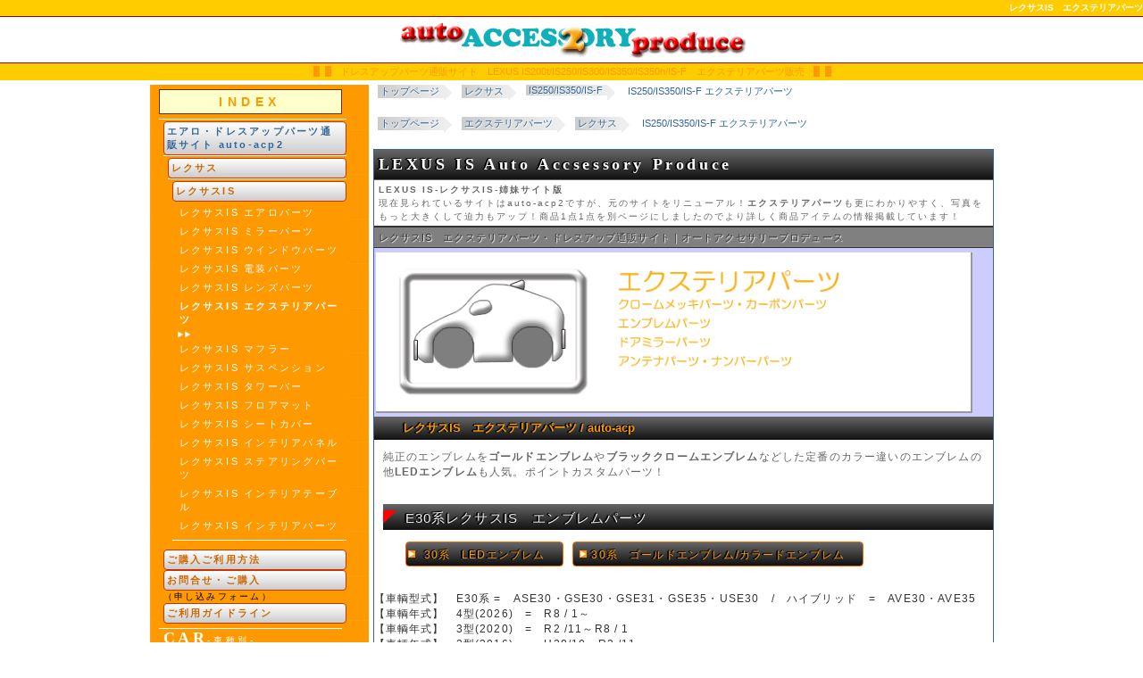

--- FILE ---
content_type: text/html; charset=UTF-8
request_url: https://auto-acp2.com/cm_lexus/is/exterior.htm
body_size: 13941
content:
<!DOCTYPE HTML PUBLIC "-//W3C//DTD HTML 4.01//EN"
  "http://www.w3.org/TR/html4/strict.dtd">
<html>
<head>
<meta http-equiv="Content-Type" content="text/html; charset=UTF-8">
<meta http-equiv="Content-Language" content="ja">
<meta http-equiv="Content-Style-Type" content="text/css">
<meta http-equiv="Content-Script-Type" content="text/javascript">
<title>レクサスIS｜エクステリアパーツ【通販サイトauto-acp2】</title>
<meta name="description" content="レクサスIS　IS200t/IS250IS300//IS350/IS300h/IS-F用エクステリアパーツやクロームメッキパーツ、エンブレムなどトップメーカーのドレスアップパーツを特価販売/オートアクセサリープロデュース２">
<meta name="keywords" content="レクサスIS,エアロ,ドレスアップパーツ,通販,エクステリア,クロームメッキパーツ,エンブレム,IS,IS200t,IS250,IS300,S350,IS-F">
<meta http-equiv="X-UA-Compatible" content="IE=9">
<meta name="viewport" content="width=device-width, initial-scale=1.0">
<link rel="index" href="https://www.auto-acp2.com/index.htm">
<link rel="canonical" href="https://www.auto-acp2.com/cm_lexus/is/exterior.htm" />
<link rel="shortcut icon" href="https://www.auto-acp2.com/img_sozai/fabicon.ico">
<link href="../../css/main1_3.css" rel="stylesheet" type="text/css">
<link href="../../css/acp_bloc.css" rel="stylesheet" type="text/css">
<script type="text/javascript" src="../../js/import-3.js"></script>
<script type="text/javascript" src="../../js/accordion_c.js"></script>
</head>


<body>
<div id="building">
<div id="header">
<h1>レクサスIS　エクステリアパーツ</h1>
<div id="titlebanner"><a href="../../"><img alt="auto-acp2" src="../../img_sozai/title.gif" width="395" height="45"></a></div>
<div id="title">
<p>ドレスアップパーツ通販サイト　LEXUS IS200t/IS250/IS300/IS350/IS350h/IS-F　エクステリアパーツ販売</p>
</div>
</div>

<div id="all">
<div id="content">
<ol>
	<li itemscope itemtype="//data-vocabulary.org/Breadcrumb"><a href="https://www.auto-acp2.com/" itemprop="url"><span itemprop="title">トップページ</span></a></li>
	<li itemscope itemtype="//data-vocabulary.org/Breadcrumb" itemprop="child"><a href="https://www.auto-acp2.com/cm_lexus/" itemprop="url"><span itemprop="title">レクサス</span></a></li>
	<li itemscope itemtype="//data-vocabulary.org/Breadcrumb" itemprop="child"><a href="https://www.auto-acp2.com/cm_lexus/is/" itemprop="url"><span itemprop="title">IS250/IS350/IS-F</span></a></li>
	<li itemscope itemtype="//data-vocabulary.org/Breadcrumb" itemprop="child"><a href="exterior.htm" itemprop="url"><span class="own" itemprop="title">IS250/IS350/IS-F エクステリアパーツ</span></a></li>
</ol>
<ol>
	<li itemscope itemtype="//data-vocabulary.org/Breadcrumb"><a href="https://www.auto-acp2.com/" itemprop="url"><span itemprop="title">トップページ</span></a></li>
	<li itemscope itemtype="//data-vocabulary.org/Breadcrumb" itemprop="child"><a href="https://www.auto-acp2.com/parts_exterior/" itemprop="url"><span itemprop="title">エクステリアパーツ</span></a></li>
	<li itemscope itemtype="//data-vocabulary.org/Breadcrumb" itemprop="child"><a href="https://www.auto-acp2.com/parts_exterior/lexus.htm" itemprop="url"><span itemprop="title">レクサス</span></a></li>
	<li itemscope itemtype="//data-vocabulary.org/Breadcrumb" itemprop="child"><a href="exterior.htm" itemprop="url"><span class="own" itemprop="title">IS250/IS350/IS-F エクステリアパーツ</span></a></li>
</ol>

<div class="item4">
<p class="p1">LEXUS IS Auto Accsessory Produce</p>
<h2><strong>リニューアル　レクサスIS　オートアクセサリープロデュース</strong></h2>
<p class="p2"><strong>LEXUS IS-レクサスIS-姉妹サイト版</strong><br>
現在見られているサイトはauto-acp2ですが、元のサイトをリニューアル！<strong>エクステリアパーツ</strong>も更にわかりやすく、写真をもっと大きくして迫力もアップ！商品1点1点を別ページにしましたのでより詳しく商品アイテムの情報掲載しています！</p>
<div class="midasi">
<h3>レクサスIS　エクステリアパーツ・ドレスアップ通販サイト｜オートアクセサリープロデュース</h3>
<a href="https://www.auto-acp.com/lexus_is/exterior.html"><img class="photo" alt="オートアクセサリープロデュース版レクサスIS・エクステリア" src="//www.auto-acp.com/lexus_is/user_data/packages/default/img/banner/exterior.png" width="650" height="162"></a>
</div>
<div>
<p class="name"><a href="https://www.auto-acp.com/lexus_is/exterior.html" id="lexus_is_exterior"><strong>レクサスIS　エクステリアパーツ / auto-acp</strong></a></p>


<!-- ▼BODY部 スタート -->
<div id="foo">

<div class="frame_outer">


<div id="container" class="clearfix">

<div id="two_maincolumn_right"
class="main_column heightLine"
>
<!-- ▼エンブレム新着商品 -->
<div class="bloc_outer clearfix">

<h2 class="productslist_area">レクサスIS エンブレム</h2>
<div class="list_com">
<p>純正のエンブレムを<strong>ゴールドエンブレム</strong>や<strong>ブラッククロームエンブレム</strong>などした定番のカラー違いのエンブレムの他<strong>LEDエンブレム</strong>も人気。ポイントカスタムパーツ！</p>
</div>
<h2 class="maker">E30系レクサスIS専用エンブレムの取り扱い</h2>
<ul class="model clearfix">
<li><a class="model_b" href="//www.auto-acp.com/lexus_is/gse30/exterior/emblem.html">E30系レクサスIS　エンブレムパーツ</a>
	<ul>
	<li><a href="//www.auto-acp.com/lexus_is/gse30/exterior/emblem/led.html" title="E30レクサスIS　LEDエンブレム">30系　LEDエンブレム</a></li>
	<li><a href="//www.auto-acp.com/lexus_is/gse30/exterior/emblem/colored.html" title="E30レクサスIS　ゴールドエンブレム/カラードエンブレム">30系　ゴールドエンブレム/カラードエンブレム</a></li>
	</ul>
</li>
</ul>
<p>【車輌型式】　E30系 =　ASE30・GSE30・GSE31・GSE35・USE30　/　ハイブリッド　=　AVE30・AVE35</p>
<p>【車輌年式】　4型(2026)　=　R8 / 1～</p>
<p>【車輌年式】　3型(2020)　=　R2 /11～R8 / 1</p>
<p>【車輌年式】　2型(2016)　=　H28/10～R2 /11</p>
<p>【車輌年式】　1型(2013)　=　H25/5 ～H28/10</p><p>【グレード】　後期のLEDタイプエンブレムの場合は注意</p>
<div class="sublist">

<div class="all_list_bloc list_area">
<div class="bloc_body  clearfix">
<img src="//www.auto-acp.com/lexus_is/user_data/packages/default/img/icon/30.png" alt="E30系レクサスIS" width="150" height="17" />
E30系3型レクサスIS　マットブラック(ツヤ消し黒)エンブレム
<div class="product_item clearfix">
<div class="listphoto">
<a href="//www.auto-acp.com/lexus_is/%E3%83%AC%E3%82%AF%E3%82%B5%E3%82%B9IS-%E3%83%9E%E3%83%83%E3%83%88%E3%83%96%E3%83%A9%E3%83%83%E3%82%AF%E3%82%A8%E3%83%B3%E3%83%96%E3%83%AC%E3%83%A0/%E3%83%A6%E3%83%8B%E3%82%BE%E3%83%B3-E30%E7%B3%BB3%E5%9E%8B-detail1348.html"><img loading="lazy" class="list_image2" src="//www.auto-acp.com/lexus_is/product/img1x1/emb_is_mbk_4pb_b2.jpg" alt="レクサスIS(E30系3型)用マットブラック(ツヤ消し黒)エンブレム UNISON-純正エンブレム改" title="レクサスIS(E30系3型)用マットブラック(ツヤ消し黒)エンブレム UNISON-純正エンブレム改" width="180" height="180" /></a>
</div>
<div class="listrightbloc listrightbloc_2 clearfix">
<h3><a href="//www.auto-acp.com/lexus_is/%E3%83%AC%E3%82%AF%E3%82%B5%E3%82%B9IS-%E3%83%9E%E3%83%83%E3%83%88%E3%83%96%E3%83%A9%E3%83%83%E3%82%AF%E3%82%A8%E3%83%B3%E3%83%96%E3%83%AC%E3%83%A0/%E3%83%A6%E3%83%8B%E3%82%BE%E3%83%B3-E30%E7%B3%BB3%E5%9E%8B-detail1348.html">レクサスIS(E30系3型)用マットブラック(ツヤ消し黒)エンブレム UNISON-純正エンブレム改</a></h3>
<div class="pricebox sale_price">
<p class="sale_price">
<img src="//www.auto-acp.com/lexus_is/user_data/packages/default/img/common/tax1.png" alt="通販特価" width="100" height="20" />
<span class="price">15,400 円</span>
</p>
</div>
<div class="listcomment2"><p>レクサスIS用マットブラックエンブレム。人気のつや消しブラックのエンブレムにクリアー樹脂オーナメントで今まで無かったリアのLマークエンブレムも設定。純正エンブレム改-UNISONカラーエンブレム『ユニカラ』シリーズ。</p>

</div>
<img loading="lazy" class="subimage" src="https://www.auto-acp.com/lexus_is/product/img/emb_is_mbk_rlb_b1.jpg" alt="E30 レクサスIS 3型　マットブラック(ツヤ消し黒)エンブレム" title="E30 レクサスIS 3型　マットブラック(ツヤ消し黒)エンブレム" width="90" height="55" />
<img loading="lazy" class="subimage" src="https://www.auto-acp.com/lexus_is/product/img/emb_is_mbk_5050b_b2.jpg" alt="E30 レクサスIS 3型　マットブラック(ツヤ消し黒)エンブレム" title="E30 レクサスIS 3型　マットブラック(ツヤ消し黒)エンブレム" width="90" height="55" />
</div>
</div>
</div>
</div>
<div class="all_list_bloc list_area">
<div class="bloc_body  clearfix">
<img src="//www.auto-acp.com/lexus_is/user_data/packages/default/img/icon/30.png" alt="E30系レクサスIS" width="150" height="17" />
E30系3型レクサスIS　ブラック・ホワイトエンブレム
<div class="product_item clearfix">
<div class="listphoto">
<a href="//www.auto-acp.com/lexus_is/%E3%83%AC%E3%82%AF%E3%82%B5%E3%82%B9IS-%E3%82%A8%E3%83%B3%E3%83%96%E3%83%AC%E3%83%A0/GRAZIO-%E3%82%B0%E3%83%A9%E3%83%BC%E3%82%B8%E3%82%AA-%E3%83%9E%E3%83%83%E3%83%88%E3%83%96%E3%83%A9%E3%83%83%E3%82%AF-%E3%83%9E%E3%83%83%E3%83%88%E3%83%9B%E3%83%AF%E3%82%A4%E3%83%88-E30%E7%B3%BB3%E5%9E%8B-detail1327.html"><img loading="lazy" class="list_image2" src="//www.auto-acp.com/lexus_is/product/img1x1/grazio_emblem_is_mblack.jpg" alt="レクサスIS(E30系3型)用ブラック・ホワイトエンブレム Grazio(グラージオ)" title="レクサスIS(E30系3型)用ブラック・ホワイトエンブレム Grazio(グラージオ)" width="180" height="180" /></a>
</div>
<div class="listrightbloc listrightbloc_2 clearfix">
<h3><a href="//www.auto-acp.com/lexus_is/%E3%83%AC%E3%82%AF%E3%82%B5%E3%82%B9IS-%E3%82%A8%E3%83%B3%E3%83%96%E3%83%AC%E3%83%A0/GRAZIO-%E3%82%B0%E3%83%A9%E3%83%BC%E3%82%B8%E3%82%AA-%E3%83%9E%E3%83%83%E3%83%88%E3%83%96%E3%83%A9%E3%83%83%E3%82%AF-%E3%83%9E%E3%83%83%E3%83%88%E3%83%9B%E3%83%AF%E3%82%A4%E3%83%88-E30%E7%B3%BB3%E5%9E%8B-detail1327.html">レクサスIS(E30系3型)用ブラック・ホワイトエンブレム Grazio(グラージオ)</a></h3>
<div class="pricebox sale_price">
<p class="sale_price">
<img src="//www.auto-acp.com/lexus_is/user_data/packages/default/img/common/tax1.png" alt="通販特価" width="100" height="20" />
<span class="price">7,260 円</span>
</p>
</div>
<div class="listcomment2"><p>ツヤ消しブラックやツヤ消しホワイトのカラーエンブレムへ変更し、スポーティ度を演出するE30レクサスIS300/IS300h/IS350後期(3型)用エンブレムシリーズ。</p>

</div>
<img loading="lazy" class="subimage" src="https://www.auto-acp.com/lexus_is/product/img/grazio_emblem_is_mwhite.jpg" alt="Grazio(グラージオ)　E30 レクサスIS 3型　マットカラーエンブレム" title="Grazio(グラージオ)　E30 レクサスIS 3型　マットカラーエンブレム" width="90" height="55" />
</div>
</div>
</div>
</div>
<div class="all_list_bloc list_area">
<div class="bloc_body  clearfix">
<img src="//www.auto-acp.com/lexus_is/user_data/packages/default/img/icon/30.png" alt="E30系レクサスIS" width="150" height="17" />
E30系3型レクサスIS　レッドクロームエンブレム
<div class="product_item clearfix">
<div class="listphoto">
<a href="//www.auto-acp.com/lexus_is/%E3%83%AC%E3%82%AF%E3%82%B5%E3%82%B9IS-%E3%82%A8%E3%83%B3%E3%83%96%E3%83%AC%E3%83%A0/GRAZIO-%E3%82%B0%E3%83%A9%E3%83%BC%E3%82%B8%E3%82%AA-%E3%83%AC%E3%83%83%E3%83%89%E3%82%AF%E3%83%AD%E3%83%BC%E3%83%A0-E30%E7%B3%BB3%E5%9E%8B-detail1326.html"><img loading="lazy" class="list_image2" src="//www.auto-acp.com/lexus_is/product/img1x1/grazio_emblem_is_red.jpg" alt="レクサスIS(E30系3型)用レッドクロームエンブレム Grazio(グラージオ)" title="レクサスIS(E30系3型)用レッドクロームエンブレム Grazio(グラージオ)" width="180" height="180" /></a>
</div>
<div class="listrightbloc listrightbloc_2 clearfix">
<h3><a href="//www.auto-acp.com/lexus_is/%E3%83%AC%E3%82%AF%E3%82%B5%E3%82%B9IS-%E3%82%A8%E3%83%B3%E3%83%96%E3%83%AC%E3%83%A0/GRAZIO-%E3%82%B0%E3%83%A9%E3%83%BC%E3%82%B8%E3%82%AA-%E3%83%AC%E3%83%83%E3%83%89%E3%82%AF%E3%83%AD%E3%83%BC%E3%83%A0-E30%E7%B3%BB3%E5%9E%8B-detail1326.html">レクサスIS(E30系3型)用レッドクロームエンブレム Grazio(グラージオ)</a></h3>
<div class="pricebox sale_price">
<p class="sale_price">
<img src="//www.auto-acp.com/lexus_is/user_data/packages/default/img/common/tax1.png" alt="通販特価" width="100" height="20" />
<span class="price">7,260 円</span>
</p>
</div>
<div class="listcomment2"><p>スペシャリティモデルの象徴ともいえるレッドカラーエンブレムにあしらい特別感をアピールするE30レクサスIS300/IS300h/IS350後期(3型)用エンブレムシリーズ。</p>

</div>
<img loading="lazy" class="subimage" src="https://www.auto-acp.com/lexus_is/product/img/grazio_embem_is300_red.jpg" alt="Grazio(グラージオ)　E30 レクサスIS 3型　ディープレッドクロームエンブレム" title="Grazio(グラージオ)　E30 レクサスIS 3型　ディープレッドクロームエンブレム" width="90" height="55" />
<img loading="lazy" class="subimage" src="https://www.auto-acp.com/lexus_is/product/img/grazio_emblem_redchromr1.jpg" alt="Grazio(グラージオ)　E30 レクサスIS 3型　ディープレッドクロームエンブレム" title="Grazio(グラージオ)　E30 レクサスIS 3型　ディープレッドクロームエンブレム" width="90" height="55" />
</div>
</div>
</div>
</div>
<div class="all_list_bloc list_area">
<div class="bloc_body  clearfix">
<img src="//www.auto-acp.com/lexus_is/user_data/packages/default/img/icon/30.png" alt="E30系レクサスIS" width="150" height="17" />
E30系3型レクサスIS　オパールエンブレム
<div class="product_item clearfix">
<div class="listphoto">
<a href="//www.auto-acp.com/lexus_is/%E3%83%AC%E3%82%AF%E3%82%B5%E3%82%B9IS-%E3%82%A8%E3%83%B3%E3%83%96%E3%83%AC%E3%83%A0/GRAZIO-%E3%82%B0%E3%83%A9%E3%83%BC%E3%82%B8%E3%82%AA-%E3%82%AA%E3%83%91%E3%83%BC%E3%83%AB-E30%E7%B3%BB3%E5%9E%8B-detail1325.html"><img loading="lazy" class="list_image2" src="//www.auto-acp.com/lexus_is/product/img1x1/grazio_emblem_is_opal.jpg" alt="レクサスIS(E30系3型)用オパールエンブレム Grazio(グラージオ)" title="レクサスIS(E30系3型)用オパールエンブレム Grazio(グラージオ)" width="180" height="180" /></a>
</div>
<div class="listrightbloc listrightbloc_2 clearfix">
<h3><a href="//www.auto-acp.com/lexus_is/%E3%83%AC%E3%82%AF%E3%82%B5%E3%82%B9IS-%E3%82%A8%E3%83%B3%E3%83%96%E3%83%AC%E3%83%A0/GRAZIO-%E3%82%B0%E3%83%A9%E3%83%BC%E3%82%B8%E3%82%AA-%E3%82%AA%E3%83%91%E3%83%BC%E3%83%AB-E30%E7%B3%BB3%E5%9E%8B-detail1325.html">レクサスIS(E30系3型)用オパールエンブレム Grazio(グラージオ)</a></h3>
<div class="pricebox sale_price">
<p class="sale_price">
<img src="//www.auto-acp.com/lexus_is/user_data/packages/default/img/common/tax1.png" alt="通販特価" width="100" height="20" />
<span class="price">15,400 円</span>
</p>
</div>
<div class="listcomment2"><p>ハイブリッドカラーをモチーフにしたオパールクロームへ変更し、ハイブリッドらしさをアピールするE30レクサスIS300/IS300h/IS350後期(3型)用エンブレムシリーズ。</p>

</div>
<img loading="lazy" class="subimage" src="https://www.auto-acp.com/lexus_is/product/img/grazio_embem_is300_opal.jpg" alt="Grazio(グラージオ)　E30 レクサスIS 3型　オパールエンブレム" title="Grazio(グラージオ)　E30 レクサスIS 3型　オパールエンブレム" width="90" height="55" />
<img loading="lazy" class="subimage" src="https://www.auto-acp.com/lexus_is/product/img/grazio_emblem_opalchrome1.jpg" alt="Grazio(グラージオ)　E30 レクサスIS 3型　オパールエンブレム" title="Grazio(グラージオ)　E30 レクサスIS 3型　オパールエンブレム" width="90" height="55" />
</div>
</div>
</div>
</div>
<div class="all_list_bloc list_area">
<div class="bloc_body  clearfix">
<img src="//www.auto-acp.com/lexus_is/user_data/packages/default/img/icon/30.png" alt="E30系レクサスIS" width="150" height="17" />
E30系3型レクサスIS　ブラッククロームエンブレム
<div class="product_item clearfix">
<div class="listphoto">
<a href="//www.auto-acp.com/lexus_is/%E3%83%AC%E3%82%AF%E3%82%B5%E3%82%B9IS-%E3%82%A8%E3%83%B3%E3%83%96%E3%83%AC%E3%83%A0/GRAZIO-%E3%82%B0%E3%83%A9%E3%83%BC%E3%82%B8%E3%82%AA-%E3%83%96%E3%83%A9%E3%83%83%E3%82%AF%E3%82%AF%E3%83%AD%E3%83%BC%E3%83%A0-E30%E7%B3%BB3%E5%9E%8B-detail1324.html"><img loading="lazy" class="list_image2" src="//www.auto-acp.com/lexus_is/product/img1x1/grazio_emblem_is_blackchrome.jpg" alt="レクサスIS(E30系3型)用ブラッククロームエンブレム Grazio(グラージオ)" title="レクサスIS(E30系3型)用ブラッククロームエンブレム Grazio(グラージオ)" width="180" height="180" /></a>
</div>
<div class="listrightbloc listrightbloc_2 clearfix">
<h3><a href="//www.auto-acp.com/lexus_is/%E3%83%AC%E3%82%AF%E3%82%B5%E3%82%B9IS-%E3%82%A8%E3%83%B3%E3%83%96%E3%83%AC%E3%83%A0/GRAZIO-%E3%82%B0%E3%83%A9%E3%83%BC%E3%82%B8%E3%82%AA-%E3%83%96%E3%83%A9%E3%83%83%E3%82%AF%E3%82%AF%E3%83%AD%E3%83%BC%E3%83%A0-E30%E7%B3%BB3%E5%9E%8B-detail1324.html">レクサスIS(E30系3型)用ブラッククロームエンブレム Grazio(グラージオ)</a></h3>
<div class="pricebox sale_price">
<p class="sale_price">
<img src="//www.auto-acp.com/lexus_is/user_data/packages/default/img/common/tax1.png" alt="通販特価" width="100" height="20" />
<span class="price">17,600 円</span>
</p>
</div>
<div class="listcomment2"><p>定番のブラッククロームへ変更し、ラグジュアリー感を演出するE30レクサスIS300/IS300h/IS350後期(3型)用エンブレムシリーズ。</p>

</div>
<img loading="lazy" class="subimage" src="https://www.auto-acp.com/lexus_is/product/img/grazio_emblem_is_blackonix.jpg" alt="Grazio(グラージオ)　E30 レクサスIS 3型　ブラッククロームエンブレム" title="Grazio(グラージオ)　E30 レクサスIS 3型　ブラッククロームエンブレム" width="90" height="55" />
<img loading="lazy" class="subimage" src="https://www.auto-acp.com/lexus_is/product/img/grazio_embem_is300_blackchrome.jpg" alt="Grazio(グラージオ)　E30 レクサスIS 3型　ブラッククロームエンブレム" title="Grazio(グラージオ)　E30 レクサスIS 3型　ブラッククロームエンブレム" width="90" height="55" />
</div>
</div>
</div>
</div>
<div class="all_list_bloc list_area">
<div class="bloc_body  clearfix">
<img src="//www.auto-acp.com/lexus_is/user_data/packages/default/img/icon/30.png" alt="E30系レクサスIS" width="150" height="17" />
E30系3型レクサスIS　ゴールドエンブレム
<div class="product_item clearfix">
<div class="listphoto">
<a href="//www.auto-acp.com/lexus_is/%E3%83%AC%E3%82%AF%E3%82%B5%E3%82%B9IS-%E3%82%A8%E3%83%B3%E3%83%96%E3%83%AC%E3%83%A0/GRAZIO-%E3%82%B0%E3%83%A9%E3%83%BC%E3%82%B8%E3%82%AA-%E3%82%B4%E3%83%BC%E3%83%AB%E3%83%89-E30%E7%B3%BB3%E5%9E%8B-detail1322.html"><img loading="lazy" class="list_image2" src="//www.auto-acp.com/lexus_is/product/img1x1/grazio_emblem_is_gold.jpg" alt="レクサスIS(E30系3型)用ゴールドエンブレム Grazio(グラージオ)" title="レクサスIS(E30系3型)用ゴールドエンブレム Grazio(グラージオ)" width="180" height="180" /></a>
</div>
<div class="listrightbloc listrightbloc_2 clearfix">
<h3><a href="//www.auto-acp.com/lexus_is/%E3%83%AC%E3%82%AF%E3%82%B5%E3%82%B9IS-%E3%82%A8%E3%83%B3%E3%83%96%E3%83%AC%E3%83%A0/GRAZIO-%E3%82%B0%E3%83%A9%E3%83%BC%E3%82%B8%E3%82%AA-%E3%82%B4%E3%83%BC%E3%83%AB%E3%83%89-E30%E7%B3%BB3%E5%9E%8B-detail1322.html">レクサスIS(E30系3型)用ゴールドエンブレム Grazio(グラージオ)</a></h3>
<div class="pricebox sale_price">
<p class="sale_price">
<img src="//www.auto-acp.com/lexus_is/user_data/packages/default/img/common/tax1.png" alt="通販特価" width="100" height="20" />
<span class="price">17,600 円</span>
</p>
</div>
<div class="listcomment2"><p>定番のゴールドへ変更し、ラグジュアリー感を演出するE30レクサスIS300/IS300h/IS350後期(3型)用エンブレムシリーズ。</p>

</div>
<img loading="lazy" class="subimage" src="https://www.auto-acp.com/lexus_is/product/img/grazio_embem_is300_gold.jpg" alt="Grazio(グラージオ)　E30 レクサスIS 3型　ゴールドエンブレム" title="Grazio(グラージオ)　E30 レクサスIS 3型　ゴールドエンブレム" width="90" height="55" />
<img loading="lazy" class="subimage" src="https://www.auto-acp.com/lexus_is/product/img/grazio_emblem_gold1.jpg" alt="Grazio(グラージオ)　E30 レクサスIS 3型　ゴールドエンブレム" title="Grazio(グラージオ)　E30 レクサスIS 3型　ゴールドエンブレム" width="90" height="55" />
</div>
</div>
</div>
</div>

</div>




<div class="gotop"><a href="#top"><img src="//www.auto-acp.com/prius/user_data/packages/default/img/guide/btn_pagetop.gif" alt="^ Page top" /></a></div>
</div>

<!-- ▲エンブレム新着商品 -->
<!-- ▼アンテナパーツ新着商品 -->

<!-- ▲アンテナパーツ新着商品 -->
<!-- ▼ナンバーパーツ新着商品 -->
<div class="bloc_outer clearfix">

<h2 class="productslist_area">レクサスIS ナンバーパーツ</h2>
<div class="list_com">
<p>黒いナンバーステーや<strong>ナンバーフレーム</strong>をボディ同色やメッキフレームなどにするナンバーフレームパーツなど。一見　目の届かないところにもクルマにオシャレを！</p>
</div>



<h2 class="maker">E20系レクサスIS専用ナンバーパーツの取り扱い</h2>
<ul class="model clearfix">
<li><a class="model_a" href="//www.auto-acp.com/lexus_is/gse20/exterior/licence.html">E20系レクサスIS　ナンバーパーツ</a></li>
</ul>
<p>【車輌型式】　E20系 =　GSE20・GSE21・GSE25　/　ISF　=　USE20</p>
<p>【車輌年式】　後期　=　H22/8 ～H25/5</p>
<p>【車輌年式】　中期　=　H20/9 ～H22/8</p>
<p>【車輌年式】　前期　=　H17/9 ～H20/9</p><p>【グレード】　</p>
<div class="sublist">

<div class="all_list_bloc list_area">
<div class="bloc_body  clearfix">
<img src="//www.auto-acp.com/lexus_is/user_data/packages/default/img/icon/20.png" alt="E20系レクサスIS" width="150" height="17" />
USE20レクサスIS F　ライセンスプレートベース
<div class="product_item clearfix">
<div class="listphoto">
<a href="//www.auto-acp.com/lexus_is/%E3%83%AC%E3%82%AF%E3%82%B5%E3%82%B9ISF-%E3%82%A8%E3%82%A2%E3%83%AD/%E3%83%A9%E3%82%A4%E3%82%BB%E3%83%B3%E3%82%B9%E3%83%97%E3%83%AC%E3%83%BC%E3%83%88%E3%83%99%E3%83%BC%E3%82%B9/LX%E3%83%A2%E3%83%BC%E3%83%89-USE20-detail542.html"><img loading="lazy" class="list_image2" src="//www.auto-acp.com/lexus_is/product/img1x1/05112255_5550b4ee2b1d4.jpg" alt="レクサスIS F(USE20)用ライセンスプレートベース LX-MODE(LXモード)エアロ" title="レクサスIS F(USE20)用ライセンスプレートベース LX-MODE(LXモード)エアロ" width="180" height="180" /></a>
</div>
<div class="listrightbloc listrightbloc_2 clearfix">
<h3><a href="//www.auto-acp.com/lexus_is/%E3%83%AC%E3%82%AF%E3%82%B5%E3%82%B9ISF-%E3%82%A8%E3%82%A2%E3%83%AD/%E3%83%A9%E3%82%A4%E3%82%BB%E3%83%B3%E3%82%B9%E3%83%97%E3%83%AC%E3%83%BC%E3%83%88%E3%83%99%E3%83%BC%E3%82%B9/LX%E3%83%A2%E3%83%BC%E3%83%89-USE20-detail542.html">レクサスIS F(USE20)用ライセンスプレートベース LX-MODE(LXモード)エアロ</a></h3>
<div class="pricebox sale_price">
<p class="sale_price">
<img src="//www.auto-acp.com/lexus_is/user_data/packages/default/img/common/tax1.png" alt="通販特価" width="100" height="20" />
<span class="price">28,710 円</span>
</p>
</div>
<div class="listcomment2"><p>ライセンスプレートの台座をカーボン化する事でスパルタンなイメージを演出するレクサスIS F用フロントライセンスプレートベース。</p>

</div>
<img loading="lazy" class="subimage" src="https://www.auto-acp.com/lexus_is/product/img/05112256_5550b511aa220.jpg" alt="LX-MODE(LXモード)　E20 レクサスIS F　カーボンライセンスプレートベース" title="LX-MODE(LXモード)　E20 レクサスIS F　カーボンライセンスプレートベース" width="90" height="55" />
<img loading="lazy" class="subimage" src="https://www.auto-acp.com/lexus_is/product/img/05112257_5550b52fb7b38.jpg" alt="LX-MODE(LXモード)　E20 レクサスIS F　カーボンライセンスプレートベース" title="LX-MODE(LXモード)　E20 レクサスIS F　カーボンライセンスプレートベース" width="90" height="55" />
</div>
</div>
</div>
</div>

</div>

<div class="gotop"><a href="#top"><img src="//www.auto-acp.com/prius/user_data/packages/default/img/guide/btn_pagetop.gif" alt="^ Page top" /></a></div>
</div>

<!-- ▲ナンバーパーツ新着商品 -->
<!-- ▼メッキパーツ新着商品 -->
<div class="bloc_outer clearfix">

<h2 class="productslist_area">レクサスIS クロームメッキパーツ</h2>
<div class="list_com">
<p>高級感をアップさせる必需品のメッキパーツ。<strong>メッキドアノブ</strong>や<strong>メッキウインカーリング</strong>、<strong>ウインドウモール</strong>など様々なパーツがリリースされています！</p>
</div>

<h2 class="maker">E30系レクサスIS専用メッキパーツの取り扱い</h2>
<ul class="model clearfix">
<li><a class="model_b" href="//www.auto-acp.com/lexus_is/gse30/exterior/chrome.html">E30系レクサスIS　クロームメッキパーツ</a>
	<ul>
	<li><a href="//www.auto-acp.com/lexus_is/gse30/exterior/chrome/grille.html" title="E30レクサスIS　クロームメッキグリル">30系　クロームメッキグリル</a></li>
	<li><a href="//www.auto-acp.com/lexus_is/gse30/exterior/chrome/doorknob.html" title="E30レクサスIS　メッキドアノブ">30系　メッキドアノブ</a></li>
	<li><a href="//www.auto-acp.com/lexus_is/gse30/exterior/chrome/winkerrim.html" title="E30レクサスIS　メッキウインカーリング">30系　メッキウインカーリング</a></li>
	<li><a href="//www.auto-acp.com/lexus_is/gse30/exterior/chrome/mirrorcover.html" title="E30レクサスIS　メッキミラーカバー">30系　メッキミラーカバー</a></li>
	<li><a href="//www.auto-acp.com/lexus_is/gse30/exterior/chrome/windowtrim.html" title="E30レクサスIS　メッキウインドウモール">30系　メッキウインドウモール</a></li>
	<li><a href="//www.auto-acp.com/lexus_is/gse30/exterior/chrome/etc.html" title="E30レクサスIS　他メッキパーツ">30系　他メッキパーツ</a></li>
	</ul>
</li>
</ul>
<p>【車輌型式】　E30系 =　ASE30・GSE30・GSE31・GSE35・USE30　/　ハイブリッド　=　AVE30・AVE35</p>
<p>【車輌年式】　4型(2026)　=　R8 / 1～</p>
<p>【車輌年式】　3型(2020)　=　R2 /11～R8 / 1</p>
<p>【車輌年式】　2型(2016)　=　H28/10～R2 /11</p>
<p>【車輌年式】　1型(2013)　=　H25/5 ～H28/10</p><p>【グレード】　</p>
<div class="sublist">

<div class="all_list_bloc list_area">
<div class="bloc_body  clearfix">
<img src="//www.auto-acp.com/lexus_is/user_data/packages/default/img/icon/30.png" alt="E30系レクサスIS" width="150" height="17" />
E30系レクサスIS　メッキリアガーニッシュ
<div class="product_item clearfix">
<div class="listphoto">
<a href="//www.auto-acp.com/lexus_is/%E3%83%AC%E3%82%AF%E3%82%B5%E3%82%B9IS-%E3%83%A1%E3%83%83%E3%82%AD%E3%83%AA%E3%82%A2%E3%82%AC%E3%83%BC%E3%83%8B%E3%83%83%E3%82%B7%E3%83%A5/LX%E3%83%A2%E3%83%BC%E3%83%89-E30%E7%B3%BB-detail1258.html"><img loading="lazy" class="list_image2" src="//www.auto-acp.com/lexus_is/product/img1x1/05121413_55518bedb419c.jpg" alt="レクサスIS(E30系)用メッキリアガーニッシュ LX-MODE(LXモード)" title="レクサスIS(E30系)用メッキリアガーニッシュ LX-MODE(LXモード)" width="180" height="180" /></a>
</div>
<div class="listrightbloc listrightbloc_2 clearfix">
<h3><a href="//www.auto-acp.com/lexus_is/%E3%83%AC%E3%82%AF%E3%82%B5%E3%82%B9IS-%E3%83%A1%E3%83%83%E3%82%AD%E3%83%AA%E3%82%A2%E3%82%AC%E3%83%BC%E3%83%8B%E3%83%83%E3%82%B7%E3%83%A5/LX%E3%83%A2%E3%83%BC%E3%83%89-E30%E7%B3%BB-detail1258.html">レクサスIS(E30系)用メッキリアガーニッシュ LX-MODE(LXモード)</a></h3>
<div class="pricebox sale_price">
<p class="sale_price">
<img src="//www.auto-acp.com/lexus_is/user_data/packages/default/img/common/tax1.png" alt="通販特価" width="100" height="20" />
<span class="price">22,440 円</span>
</p>
</div>
<div class="listcomment2"><p>純正トランクリッドの中央部にクロームのライン走らせ高級感を演出する30系レクサスIS用クロームリアガーニッシュ。</p>

</div>
<img loading="lazy" class="subimage" src="https://www.auto-acp.com/lexus_is/product/img/05121413_55518c0b0ea7e.jpg" alt="LX-MODE(LXモード)　E30 レクサスIS　クロームリアガーニッシュ" title="LX-MODE(LXモード)　E30 レクサスIS　クロームリアガーニッシュ" width="90" height="55" />
</div>
</div>
</div>
</div>
<div class="all_list_bloc list_area">
<div class="bloc_body  clearfix">
<img src="//www.auto-acp.com/lexus_is/user_data/packages/default/img/icon/30.png" alt="E30系レクサスIS" width="150" height="17" />
E30系レクサスIS　メッキドアノブカバー
<div class="product_item clearfix">
<div class="listphoto">
<a href="//www.auto-acp.com/lexus_is/%E3%83%AC%E3%82%AF%E3%82%B5%E3%82%B9IS-%E3%83%A1%E3%83%83%E3%82%AD%E3%83%89%E3%82%A2%E3%83%8E%E3%83%96%E3%82%AB%E3%83%90%E3%83%BC/LX%E3%83%A2%E3%83%BC%E3%83%89-E30%E7%B3%BB-detail1256.html"><img loading="lazy" class="list_image2" src="//www.auto-acp.com/lexus_is/product/img1x1/05121201_55516d08f0017.jpg" alt="レクサスIS(E30系)用メッキドアノブカバー LX-MODE(LXモード)" title="レクサスIS(E30系)用メッキドアノブカバー LX-MODE(LXモード)" width="180" height="180" /></a>
</div>
<div class="listrightbloc listrightbloc_2 clearfix">
<h3><a href="//www.auto-acp.com/lexus_is/%E3%83%AC%E3%82%AF%E3%82%B5%E3%82%B9IS-%E3%83%A1%E3%83%83%E3%82%AD%E3%83%89%E3%82%A2%E3%83%8E%E3%83%96%E3%82%AB%E3%83%90%E3%83%BC/LX%E3%83%A2%E3%83%BC%E3%83%89-E30%E7%B3%BB-detail1256.html">レクサスIS(E30系)用メッキドアノブカバー LX-MODE(LXモード)</a></h3>
<div class="pricebox sale_price">
<p class="sale_price">
<img src="//www.auto-acp.com/lexus_is/user_data/packages/default/img/common/tax1.png" alt="通販特価" width="100" height="20" />
<span class="price">8,360 円</span>
</p>
</div>
<div class="listcomment2"><p>純正カラードドアハンドルを部分的にクロームメッキ化する事により高級感を表現する30レクサスIS用メッキドアハンドルカバー。</p>

</div>
<img loading="lazy" class="subimage" src="https://www.auto-acp.com/lexus_is/product/img/05121201_55516d1c23acd.jpg" alt="LX-MODE(LXモード)　E30 レクサスIS　クロームドアハンドルカバー" title="LX-MODE(LXモード)　E30 レクサスIS　クロームドアハンドルカバー" width="90" height="55" />
</div>
</div>
</div>
</div>
<div class="all_list_bloc list_area">
<div class="bloc_body  clearfix">
<img src="//www.auto-acp.com/lexus_is/user_data/packages/default/img/icon/30.png" alt="E30系レクサスIS" width="150" height="17" />
E30系レクサスIS　メッキサイドガーニッシュ
<div class="product_item clearfix">
<div class="listphoto">
<a href="//www.auto-acp.com/lexus_is/%E3%83%AC%E3%82%AF%E3%82%B5%E3%82%B9IS-%E3%83%A1%E3%83%83%E3%82%AD%E3%82%B5%E3%82%A4%E3%83%89%E3%82%AC%E3%83%BC%E3%83%8B%E3%83%83%E3%82%B7%E3%83%A5/LX%E3%83%A2%E3%83%BC%E3%83%89-E30%E7%B3%BB-detail1255.html"><img loading="lazy" class="list_image2" src="//www.auto-acp.com/lexus_is/product/img1x1/05121151_55516a990bc96.jpg" alt="レクサスIS(E30系)用メッキサイドガーニッシュ LX-MODE(LXモード)" title="レクサスIS(E30系)用メッキサイドガーニッシュ LX-MODE(LXモード)" width="180" height="180" /></a>
</div>
<div class="listrightbloc listrightbloc_2 clearfix">
<h3><a href="//www.auto-acp.com/lexus_is/%E3%83%AC%E3%82%AF%E3%82%B5%E3%82%B9IS-%E3%83%A1%E3%83%83%E3%82%AD%E3%82%B5%E3%82%A4%E3%83%89%E3%82%AC%E3%83%BC%E3%83%8B%E3%83%83%E3%82%B7%E3%83%A5/LX%E3%83%A2%E3%83%BC%E3%83%89-E30%E7%B3%BB-detail1255.html">レクサスIS(E30系)用メッキサイドガーニッシュ LX-MODE(LXモード)</a></h3>
<div class="pricebox sale_price">
<p class="sale_price">
<img src="//www.auto-acp.com/lexus_is/user_data/packages/default/img/common/tax1.png" alt="通販特価" width="100" height="20" />
<span class="price">35,530 円</span>
</p>
</div>
<div class="listcomment2"><p>メッキ調の光沢感がボディサイドにアクセントを与え高級感と低重心を演出する30系レクサスIS用メッキサイドガーニッシュ。</p>

</div>
<img loading="lazy" class="subimage" src="https://www.auto-acp.com/lexus_is/product/img/05121151_55516aaba14a5.jpg" alt="LX-MODE(LXモード)　E30 レクサスIS　サイドガーニッシュ" title="LX-MODE(LXモード)　E30 レクサスIS　サイドガーニッシュ" width="90" height="55" />
</div>
</div>
</div>
</div>
<div class="all_list_bloc list_area">
<div class="bloc_body  clearfix">
<img src="//www.auto-acp.com/lexus_is/user_data/packages/default/img/icon/30.png" alt="E30系レクサスIS" width="150" height="17" />
E30系レクサスIS　メッキドアノブカバー
<div class="product_item clearfix">
<div class="listphoto">
<a href="//www.auto-acp.com/lexus_is/%E3%83%AC%E3%82%AF%E3%82%B5%E3%82%B9IS-%E3%83%A1%E3%83%83%E3%82%AD%E3%83%89%E3%82%A2%E3%83%8E%E3%83%96%E3%82%AB%E3%83%90%E3%83%BC/%E3%83%AC%E3%83%B4%E3%82%A3%E3%83%BC%E3%82%A2-E30%E7%B3%BB-detail898.html"><img loading="lazy" class="list_image2" src="//www.auto-acp.com/lexus_is/product/img1x1/revier_chromedoorknobcover_lexus.jpg" alt="レクサスIS(E30系)用メッキドアノブカバー REVIER(レヴィーア)" title="レクサスIS(E30系)用メッキドアノブカバー REVIER(レヴィーア)" width="180" height="180" /></a>
</div>
<div class="listrightbloc listrightbloc_2 clearfix">
<h3><a href="//www.auto-acp.com/lexus_is/%E3%83%AC%E3%82%AF%E3%82%B5%E3%82%B9IS-%E3%83%A1%E3%83%83%E3%82%AD%E3%83%89%E3%82%A2%E3%83%8E%E3%83%96%E3%82%AB%E3%83%90%E3%83%BC/%E3%83%AC%E3%83%B4%E3%82%A3%E3%83%BC%E3%82%A2-E30%E7%B3%BB-detail898.html">レクサスIS(E30系)用メッキドアノブカバー REVIER(レヴィーア)</a></h3>
<div class="pricebox sale_price">
<p class="sale_price">
<img src="//www.auto-acp.com/lexus_is/user_data/packages/default/img/common/tax1.png" alt="通販特価" width="100" height="20" />
<span class="price">11,000 円</span>
</p>
</div>
<div class="listcomment2"><p>REVIER(レヴィーア)E30レクサスIS用メッキドアノブカバー。純正ドアハンドルの純正色を残しクロームメッキとのコンビネーションにするセミカバータイプのドアハンドルカバー。キー穴有り・キー穴レス仕様が付属。</p>

</div>
</div>
</div>
</div>
</div>
<div class="all_list_bloc list_area">
<div class="bloc_body  clearfix">
<img src="//www.auto-acp.com/lexus_is/user_data/packages/default/img/icon/30.png" alt="E30系レクサスIS" width="150" height="17" />
E30系レクサスIS　メッキドアハンドルガーニッシュ
<div class="product_item clearfix">
<div class="listphoto">
<a href="//www.auto-acp.com/lexus_is/%E3%83%AC%E3%82%AF%E3%82%B5%E3%82%B9IS-%E3%83%A1%E3%83%83%E3%82%AD%E3%83%89%E3%82%A2%E3%83%8F%E3%83%B3%E3%83%89%E3%83%AB%E3%82%AC%E3%83%BC%E3%83%8B%E3%83%83%E3%82%B7%E3%83%A5/GRAZIO-%E3%82%B0%E3%83%A9%E3%83%BC%E3%82%B8%E3%82%AA-E30%E7%B3%BB-detail833.html"><img loading="lazy" class="list_image2" src="//www.auto-acp.com/lexus_is/product/img1x1/06011724_556c16ab43a8f.jpg" alt="レクサスIS(E30系)用メッキドアハンドルガーニッシュ Grazio(グラージオ)" title="レクサスIS(E30系)用メッキドアハンドルガーニッシュ Grazio(グラージオ)" width="180" height="180" /></a>
</div>
<div class="listrightbloc listrightbloc_2 clearfix">
<h3><a href="//www.auto-acp.com/lexus_is/%E3%83%AC%E3%82%AF%E3%82%B5%E3%82%B9IS-%E3%83%A1%E3%83%83%E3%82%AD%E3%83%89%E3%82%A2%E3%83%8F%E3%83%B3%E3%83%89%E3%83%AB%E3%82%AC%E3%83%BC%E3%83%8B%E3%83%83%E3%82%B7%E3%83%A5/GRAZIO-%E3%82%B0%E3%83%A9%E3%83%BC%E3%82%B8%E3%82%AA-E30%E7%B3%BB-detail833.html">レクサスIS(E30系)用メッキドアハンドルガーニッシュ Grazio(グラージオ)</a></h3>
<div class="pricebox sale_price">
<p class="sale_price">
<img src="//www.auto-acp.com/lexus_is/user_data/packages/default/img/common/tax1.png" alt="通販特価" width="100" height="20" />
<span class="price">9,900 円</span>
</p>
</div>
<div class="listcomment2"><p>グラージオ　E30レクサスIS用メッキドアハンドルカバー。純正ドアハンドルを全て覆わずに、セミカバータイプ形状によってボディカラーとクロームメッキのツートンによるメッキノブの演出が出来るドアハンドルガーニッシュ。</p>

</div>
<img loading="lazy" class="subimage" src="https://www.auto-acp.com/lexus_is/product/img/grazio_doorgarnish_t5_4.jpg" alt="Grazio(グラージオ)　E30 レクサスIS　ドアハンドルガーニッシュTYPE-5" title="Grazio(グラージオ)　E30 レクサスIS　ドアハンドルガーニッシュTYPE-5" width="90" height="55" />
<img loading="lazy" class="subimage" src="https://www.auto-acp.com/lexus_is/product/img/grazio_doorgarnish_t5_2.jpg" alt="Grazio(グラージオ)　E30 レクサスIS　ドアハンドルガーニッシュTYPE-5" title="Grazio(グラージオ)　E30 レクサスIS　ドアハンドルガーニッシュTYPE-5" width="90" height="55" />
</div>
</div>
</div>
</div>

</div>

<h2 class="maker">E20系レクサスIS専用メッキパーツの取り扱い</h2>
<ul class="model clearfix">
<li><a class="model_a" href="//www.auto-acp.com/lexus_is/gse20/exterior/chrome.html">E20系レクサスIS　クロームメッキパーツ</a>
	<ul>
	<li><a href="//www.auto-acp.com/lexus_is/gse20/exterior/chrome/grille.html" title="E20レクサスIS　クロームメッキグリル">20系　クロームメッキグリル</a></li>
	<li><a href="//www.auto-acp.com/lexus_is/gse20/exterior/chrome/doorknob.html" title="E20レクサスIS　メッキドアノブ">20系　メッキドアノブ</a></li>
	<li><a href="//www.auto-acp.com/lexus_is/gse20/exterior/chrome/winkerrim.html" title="E20レクサスIS　メッキウインカーリング">20系　メッキウインカーリング</a></li>
	<li><a href="//www.auto-acp.com/lexus_is/gse20/exterior/chrome/mirrorcover.html" title="E20レクサスIS　メッキミラーカバー">20系　メッキミラーカバー</a></li>
	<li><a href="//www.auto-acp.com/lexus_is/gse20/exterior/chrome/windowtrim.html" title="E20レクサスIS　メッキウインドウモール">20系　メッキウインドウモール</a></li>
	<li><a href="//www.auto-acp.com/lexus_is/gse20/exterior/chrome/etc.html" title="E20レクサスIS　他メッキパーツ">20系　他メッキパーツ</a></li>
	</ul>
</li>
</ul>
<p>【車輌型式】　E20系 =　GSE20・GSE21・GSE25　/　ISF　=　USE20</p>
<p>【車輌年式】　後期　=　H22/8 ～H25/5</p>
<p>【車輌年式】　中期　=　H20/9 ～H22/8</p>
<p>【車輌年式】　前期　=　H17/9 ～H20/9</p><p>【グレード】　</p>
<div class="sublist">

<div class="all_list_bloc list_area">
<div class="bloc_body  clearfix">
<img src="//www.auto-acp.com/lexus_is/user_data/packages/default/img/icon/20.png" alt="E20系レクサスIS" width="150" height="17" />
E20系前期レクサスIS　メッキミラーカバー
<div class="product_item clearfix">
<div class="listphoto">
<a href="//www.auto-acp.com/lexus_is/%E3%83%AC%E3%82%AF%E3%82%B5%E3%82%B9IS-%E3%83%A1%E3%83%83%E3%82%AD%E3%83%9F%E3%83%A9%E3%83%BC%E3%82%AB%E3%83%90%E3%83%BC/LX%E3%83%A2%E3%83%BC%E3%83%89-E20%E7%B3%BB%E5%89%8D%E6%9C%9F-detail1248.html"><img loading="lazy" class="list_image2" src="//www.auto-acp.com/lexus_is/product/img1x1/05110131_554f87fc1a03f.jpg" alt="レクサスIS(E20系前期)用メッキミラーカバー LX-MODE(LXモード)" title="レクサスIS(E20系前期)用メッキミラーカバー LX-MODE(LXモード)" width="180" height="180" /></a>
</div>
<div class="listrightbloc listrightbloc_2 clearfix">
<h3><a href="//www.auto-acp.com/lexus_is/%E3%83%AC%E3%82%AF%E3%82%B5%E3%82%B9IS-%E3%83%A1%E3%83%83%E3%82%AD%E3%83%9F%E3%83%A9%E3%83%BC%E3%82%AB%E3%83%90%E3%83%BC/LX%E3%83%A2%E3%83%BC%E3%83%89-E20%E7%B3%BB%E5%89%8D%E6%9C%9F-detail1248.html">レクサスIS(E20系前期)用メッキミラーカバー LX-MODE(LXモード)</a></h3>
<div class="pricebox sale_price">
<p class="sale_price">
<img src="//www.auto-acp.com/lexus_is/user_data/packages/default/img/common/tax1.png" alt="通販特価" width="100" height="20" />
<span class="price">14,960 円</span>
</p>
</div>
<div class="listcomment2"><p>ドアミラーの下端をクロームメッキ化することにより高級感を表現する20レクサスIS前期用ハーフクロームメッキミラーカバー 。</p>

</div>
<img loading="lazy" class="subimage" src="https://www.auto-acp.com/lexus_is/product/img/05110108_554f82802fc32.jpg" alt="LX-MODE(LXモード)　E20 レクサスIS 前期　ハーフクロームドアミラーカバー" title="LX-MODE(LXモード)　E20 レクサスIS 前期　ハーフクロームドアミラーカバー" width="90" height="55" />
<img loading="lazy" class="subimage" src="https://www.auto-acp.com/lexus_is/product/img/05110133_554f884c648dd.jpg" alt="LX-MODE(LXモード)　E20 レクサスIS 前期　ハーフクロームドアミラーカバー" title="LX-MODE(LXモード)　E20 レクサスIS 前期　ハーフクロームドアミラーカバー" width="90" height="55" />
</div>
</div>
</div>
</div>
<div class="all_list_bloc list_area">
<div class="bloc_body  clearfix">
<img src="//www.auto-acp.com/lexus_is/user_data/packages/default/img/icon/20.png" alt="E20系レクサスIS" width="150" height="17" />
E20系前期レクサスIS　メッキバンパーグリル
<div class="product_item clearfix">
<div class="listphoto">
<a href="//www.auto-acp.com/lexus_is/%E3%83%AC%E3%82%AF%E3%82%B5%E3%82%B9IS-%E3%83%A1%E3%83%83%E3%82%AD%E3%83%90%E3%83%B3%E3%83%91%E3%83%BC%E3%82%B0%E3%83%AA%E3%83%AB/LX%E3%83%A2%E3%83%BC%E3%83%89-E20%E7%B3%BB%E5%89%8D%E6%9C%9F-detail1247.html"><img loading="lazy" class="list_image2" src="//www.auto-acp.com/lexus_is/product/img1x1/05102344_554f6eb057dc4.jpg" alt="レクサスIS(E20系前期)用メッキバンパーグリル LX-MODE(LXモード)" title="レクサスIS(E20系前期)用メッキバンパーグリル LX-MODE(LXモード)" width="180" height="180" /></a>
</div>
<div class="listrightbloc listrightbloc_2 clearfix">
<h3><a href="//www.auto-acp.com/lexus_is/%E3%83%AC%E3%82%AF%E3%82%B5%E3%82%B9IS-%E3%83%A1%E3%83%83%E3%82%AD%E3%83%90%E3%83%B3%E3%83%91%E3%83%BC%E3%82%B0%E3%83%AA%E3%83%AB/LX%E3%83%A2%E3%83%BC%E3%83%89-E20%E7%B3%BB%E5%89%8D%E6%9C%9F-detail1247.html">レクサスIS(E20系前期)用メッキバンパーグリル LX-MODE(LXモード)</a></h3>
<div class="pricebox sale_price">
<p class="sale_price">
<img src="//www.auto-acp.com/lexus_is/user_data/packages/default/img/common/tax1.png" alt="通販特価" width="100" height="20" />
<span class="price">54,450 円</span>
</p>
</div>
<div class="listcomment2"><p>純正バンパーグリルを横フィン化する事にでスポーティー感とワイド感を表現する20レクサスIS前期用メッキバンパーガーニッシュ。</p>

</div>
<img loading="lazy" class="subimage" src="https://www.auto-acp.com/lexus_is/product/img/05102345_554f6f23c3851.jpg" alt="LX-MODE(LXモード)　E20 レクサスIS 前期　バンパーグリル" title="LX-MODE(LXモード)　E20 レクサスIS 前期　バンパーグリル" width="90" height="55" />
<img loading="lazy" class="subimage" src="https://www.auto-acp.com/lexus_is/product/img/05102346_554f6f3aac794.jpg" alt="LX-MODE(LXモード)　E20 レクサスIS 前期　バンパーグリル" title="LX-MODE(LXモード)　E20 レクサスIS 前期　バンパーグリル" width="90" height="55" />
</div>
</div>
</div>
</div>
<div class="all_list_bloc list_area">
<div class="bloc_body  clearfix">
<img src="//www.auto-acp.com/lexus_is/user_data/packages/default/img/icon/20.png" alt="E20系レクサスIS" width="150" height="17" />
E20系前期レクサスIS　フロントグリル
<div class="product_item clearfix">
<div class="listphoto">
<a href="//www.auto-acp.com/lexus_is/%E3%83%AC%E3%82%AF%E3%82%B5%E3%82%B9IS-%E3%82%A8%E3%82%A2%E3%83%AD/%E3%83%95%E3%83%AD%E3%83%B3%E3%83%88%E3%82%B0%E3%83%AA%E3%83%AB/LX%E3%83%A2%E3%83%BC%E3%83%89-E20%E7%B3%BB%E5%89%8D%E6%9C%9F-detail541.html"><img loading="lazy" class="list_image2" src="//www.auto-acp.com/lexus_is/product/img1x1/05102204_554f57713f25a.jpg" alt="レクサスIS(E20系前期)用フロントグリル LX-MODE(LXモード)エアロ" title="レクサスIS(E20系前期)用フロントグリル LX-MODE(LXモード)エアロ" width="180" height="180" /></a>
</div>
<div class="listrightbloc listrightbloc_2 clearfix">
<h3><a href="//www.auto-acp.com/lexus_is/%E3%83%AC%E3%82%AF%E3%82%B5%E3%82%B9IS-%E3%82%A8%E3%82%A2%E3%83%AD/%E3%83%95%E3%83%AD%E3%83%B3%E3%83%88%E3%82%B0%E3%83%AA%E3%83%AB/LX%E3%83%A2%E3%83%BC%E3%83%89-E20%E7%B3%BB%E5%89%8D%E6%9C%9F-detail541.html">レクサスIS(E20系前期)用フロントグリル LX-MODE(LXモード)エアロ</a></h3>
<div class="pricebox sale_price">
<p class="sale_price">
<img src="//www.auto-acp.com/lexus_is/user_data/packages/default/img/common/tax1.png" alt="通販特価" width="100" height="20" />
<span class="price">54,450 円</span>
</p>
</div>
<div class="listcomment2"><p>純正グリルの縦フィンを横フィンにしスポーティー感とワイド感を表現、又エンブレムも可能にする20レクサスIS前期用マークレスフロントグリル。</p>

</div>
<img loading="lazy" class="subimage" src="https://www.auto-acp.com/lexus_is/product/img/05102205_554f578998773.jpg" alt="LX-MODE(LXモード)　E20 レクサスIS 前期　エアロ マークレスフロントグリル" title="LX-MODE(LXモード)　E20 レクサスIS 前期　エアロ マークレスフロントグリル" width="90" height="55" />
<img loading="lazy" class="subimage" src="https://www.auto-acp.com/lexus_is/product/img/05102207_554f5813a989e.jpg" alt="LX-MODE(LXモード)　E20 レクサスIS 前期　エアロ マークレスフロントグリル" title="LX-MODE(LXモード)　E20 レクサスIS 前期　エアロ マークレスフロントグリル" width="90" height="55" />
</div>
</div>
</div>
</div>
<div class="all_list_bloc list_area">
<div class="bloc_body  clearfix">
<img src="//www.auto-acp.com/lexus_is/user_data/packages/default/img/icon/20.png" alt="E20系レクサスIS" width="150" height="17" />
E20系レクサスIS　メッキサイドガーニッシュ
<div class="product_item clearfix">
<div class="listphoto">
<a href="//www.auto-acp.com/lexus_is/%E3%83%AC%E3%82%AF%E3%82%B5%E3%82%B9IS-%E3%83%A1%E3%83%83%E3%82%AD%E3%82%B5%E3%82%A4%E3%83%89%E3%82%AC%E3%83%BC%E3%83%8B%E3%83%83%E3%82%B7%E3%83%A5/LX%E3%83%A2%E3%83%BC%E3%83%89-E20%E7%B3%BB-detail35.html"><img loading="lazy" class="list_image2" src="//www.auto-acp.com/lexus_is/product/img1x1/05110017_554f769db2305.jpg" alt="レクサスIS(E20系)用メッキサイドガーニッシュ LX-MODE(LXモード)" title="レクサスIS(E20系)用メッキサイドガーニッシュ LX-MODE(LXモード)" width="180" height="180" /></a>
</div>
<div class="listrightbloc listrightbloc_2 clearfix">
<h3><a href="//www.auto-acp.com/lexus_is/%E3%83%AC%E3%82%AF%E3%82%B5%E3%82%B9IS-%E3%83%A1%E3%83%83%E3%82%AD%E3%82%B5%E3%82%A4%E3%83%89%E3%82%AC%E3%83%BC%E3%83%8B%E3%83%83%E3%82%B7%E3%83%A5/LX%E3%83%A2%E3%83%BC%E3%83%89-E20%E7%B3%BB-detail35.html">レクサスIS(E20系)用メッキサイドガーニッシュ LX-MODE(LXモード)</a></h3>
<div class="pricebox sale_price">
<p class="sale_price">
<img src="//www.auto-acp.com/lexus_is/user_data/packages/default/img/common/tax1.png" alt="通販特価" width="100" height="20" />
<span class="price">35,530 円</span>
</p>
</div>
<div class="listcomment2"><p>メッキ調の光沢感がボディサイドにアクセントを与え高級感と低重心を演出する20系レクサスIS用メッキサイドガーニッシュ。</p>

</div>
<img loading="lazy" class="subimage" src="https://www.auto-acp.com/lexus_is/product/img/05110020_554f77513ce43.jpg" alt="LX-MODE(LXモード)　E20 レクサスIS　サイドガーニッシュ" title="LX-MODE(LXモード)　E20 レクサスIS　サイドガーニッシュ" width="90" height="55" />
<img loading="lazy" class="subimage" src="https://www.auto-acp.com/lexus_is/product/img/05110021_554f776b492db.jpg" alt="LX-MODE(LXモード)　E20 レクサスIS　サイドガーニッシュ" title="LX-MODE(LXモード)　E20 レクサスIS　サイドガーニッシュ" width="90" height="55" />
</div>
</div>
</div>
</div>
<div class="all_list_bloc list_area">
<div class="bloc_body  clearfix">
<img src="//www.auto-acp.com/lexus_is/user_data/packages/default/img/icon/20.png" alt="E20系レクサスIS" width="150" height="17" />
E20系前期レクサスIS　メッキバンパーガーニッシュ
<div class="product_item clearfix">
<div class="listphoto">
<a href="//www.auto-acp.com/lexus_is/%E3%83%AC%E3%82%AF%E3%82%B5%E3%82%B9IS-%E3%83%A1%E3%83%83%E3%82%AD%E3%83%90%E3%83%B3%E3%83%91%E3%83%BC%E3%82%AC%E3%83%BC%E3%83%8B%E3%83%83%E3%82%B7%E3%83%A5/LX%E3%83%A2%E3%83%BC%E3%83%89-E20%E7%B3%BB%E5%89%8D%E6%9C%9F-detail34.html"><img loading="lazy" class="list_image2" src="//www.auto-acp.com/lexus_is/product/img1x1/05102258_554f64163abbb.jpg" alt="レクサスIS(E20系前期)用メッキバンパーガーニッシュ LX-MODE(LXモード)" title="レクサスIS(E20系前期)用メッキバンパーガーニッシュ LX-MODE(LXモード)" width="180" height="180" /></a>
</div>
<div class="listrightbloc listrightbloc_2 clearfix">
<h3><a href="//www.auto-acp.com/lexus_is/%E3%83%AC%E3%82%AF%E3%82%B5%E3%82%B9IS-%E3%83%A1%E3%83%83%E3%82%AD%E3%83%90%E3%83%B3%E3%83%91%E3%83%BC%E3%82%AC%E3%83%BC%E3%83%8B%E3%83%83%E3%82%B7%E3%83%A5/LX%E3%83%A2%E3%83%BC%E3%83%89-E20%E7%B3%BB%E5%89%8D%E6%9C%9F-detail34.html">レクサスIS(E20系前期)用メッキバンパーガーニッシュ LX-MODE(LXモード)</a></h3>
<div class="pricebox sale_price">
<p class="sale_price">
<img src="//www.auto-acp.com/lexus_is/user_data/packages/default/img/common/tax1.png" alt="通販特価" width="100" height="20" />
<span class="price">31,323 円</span>
</p>
</div>
<div class="listcomment2"><p>純正バンパー開口部をメッキで縁取りする事で高級感を表現する20レクサスIS前期用メッキバンパーガーニッシュ。</p>

</div>
<img loading="lazy" class="subimage" src="https://www.auto-acp.com/lexus_is/product/img/05102259_554f6436d5c41.jpg" alt="LX-MODE(LXモード)　E20 レクサスIS 前期　バンパークロームガーニッシュ" title="LX-MODE(LXモード)　E20 レクサスIS 前期　バンパークロームガーニッシュ" width="90" height="55" />
<img loading="lazy" class="subimage" src="https://www.auto-acp.com/lexus_is/product/img/05102259_554f644dcf8a9.jpg" alt="LX-MODE(LXモード)　E20 レクサスIS 前期　バンパークロームガーニッシュ" title="LX-MODE(LXモード)　E20 レクサスIS 前期　バンパークロームガーニッシュ" width="90" height="55" />
</div>
</div>
</div>
</div>
<div class="all_list_bloc list_area">
<div class="bloc_body  clearfix">
<img src="//www.auto-acp.com/lexus_is/user_data/packages/default/img/icon/20.png" alt="E20系レクサスIS" width="150" height="17" />
E20系レクサスIS　メッキドアノブカバー
<div class="product_item clearfix">
<div class="listphoto">
<a href="//www.auto-acp.com/lexus_is/%E3%83%AC%E3%82%AF%E3%82%B5%E3%82%B9IS-%E3%83%A1%E3%83%83%E3%82%AD%E3%83%89%E3%82%A2%E3%83%8E%E3%83%96%E3%82%AB%E3%83%90%E3%83%BC/LX%E3%83%A2%E3%83%BC%E3%83%89-E20%E7%B3%BB-detail33.html"><img loading="lazy" class="list_image2" src="//www.auto-acp.com/lexus_is/product/img1x1/05110107_554f8239100ee.jpg" alt="レクサスIS(E20系)用メッキドアノブカバー LX-MODE(LXモード)" title="レクサスIS(E20系)用メッキドアノブカバー LX-MODE(LXモード)" width="180" height="180" /></a>
</div>
<div class="listrightbloc listrightbloc_2 clearfix">
<h3><a href="//www.auto-acp.com/lexus_is/%E3%83%AC%E3%82%AF%E3%82%B5%E3%82%B9IS-%E3%83%A1%E3%83%83%E3%82%AD%E3%83%89%E3%82%A2%E3%83%8E%E3%83%96%E3%82%AB%E3%83%90%E3%83%BC/LX%E3%83%A2%E3%83%BC%E3%83%89-E20%E7%B3%BB-detail33.html">レクサスIS(E20系)用メッキドアノブカバー LX-MODE(LXモード)</a></h3>
<div class="pricebox sale_price">
<p class="sale_price">
<img src="//www.auto-acp.com/lexus_is/user_data/packages/default/img/common/tax1.png" alt="通販特価" width="100" height="20" />
<span class="price">14,960 円</span>
</p>
</div>
<div class="listcomment2"><p>純正カラードドアハンドルを部分的にクロームメッキ化する事により高級感を表現する20レクサスIS用メッキドアハンドルカバー。</p>

</div>
<img loading="lazy" class="subimage" src="https://www.auto-acp.com/lexus_is/product/img/05110108_554f82802fc32.jpg" alt="LX-MODE(LXモード)　E20 レクサスIS　クロームドアハンドルカバー" title="LX-MODE(LXモード)　E20 レクサスIS　クロームドアハンドルカバー" width="90" height="55" />
<img loading="lazy" class="subimage" src="https://www.auto-acp.com/lexus_is/product/img/05110110_554f830992850.jpg" alt="LX-MODE(LXモード)　E20 レクサスIS　クロームドアハンドルカバー" title="LX-MODE(LXモード)　E20 レクサスIS　クロームドアハンドルカバー" width="90" height="55" />
</div>
</div>
</div>
</div>
<div class="all_list_bloc list_area">
<div class="bloc_body  clearfix">
<img src="//www.auto-acp.com/lexus_is/user_data/packages/default/img/icon/20.png" alt="E20系レクサスIS" width="150" height="17" />
E20系レクサスIS　メッキリアガーニッシュ
<div class="product_item clearfix">
<div class="listphoto">
<a href="//www.auto-acp.com/lexus_is/%E3%83%AC%E3%82%AF%E3%82%B5%E3%82%B9IS-%E3%83%A1%E3%83%83%E3%82%AD%E3%83%AA%E3%82%A2%E3%82%AC%E3%83%BC%E3%83%8B%E3%83%83%E3%82%B7%E3%83%A5/LX%E3%83%A2%E3%83%BC%E3%83%89-E20%E7%B3%BB-detail30.html"><img loading="lazy" class="list_image2" src="//www.auto-acp.com/lexus_is/product/img1x1/05110142_554f8a878ebb4.jpg" alt="レクサスIS(E20系)用メッキリアガーニッシュ LX-MODE(LXモード)" title="レクサスIS(E20系)用メッキリアガーニッシュ LX-MODE(LXモード)" width="180" height="180" /></a>
</div>
<div class="listrightbloc listrightbloc_2 clearfix">
<h3><a href="//www.auto-acp.com/lexus_is/%E3%83%AC%E3%82%AF%E3%82%B5%E3%82%B9IS-%E3%83%A1%E3%83%83%E3%82%AD%E3%83%AA%E3%82%A2%E3%82%AC%E3%83%BC%E3%83%8B%E3%83%83%E3%82%B7%E3%83%A5/LX%E3%83%A2%E3%83%BC%E3%83%89-E20%E7%B3%BB-detail30.html">レクサスIS(E20系)用メッキリアガーニッシュ LX-MODE(LXモード)</a></h3>
<div class="pricebox sale_price">
<p class="sale_price">
<img src="//www.auto-acp.com/lexus_is/user_data/packages/default/img/common/tax1.png" alt="通販特価" width="100" height="20" />
<span class="price">22,440 円</span>
</p>
</div>
<div class="listcomment2"><p>純正トランクリッドの中央部にクロームのライン走らせ高級感を演出するクロームリアガーニッシュ。カーボンでスポーティー感を表現するカーボンリアガーニッシュ。</p>

</div>
<img loading="lazy" class="subimage" src="https://www.auto-acp.com/lexus_is/product/img/05110143_554f8aba42eb5.jpg" alt="LX-MODE(LXモード)　E20 レクサスIS　リアガーニッシュ" title="LX-MODE(LXモード)　E20 レクサスIS　リアガーニッシュ" width="90" height="55" />
<img loading="lazy" class="subimage" src="https://www.auto-acp.com/lexus_is/product/img/05110144_554f8ae30b116.jpg" alt="LX-MODE(LXモード)　E20 レクサスIS　リアガーニッシュ" title="LX-MODE(LXモード)　E20 レクサスIS　リアガーニッシュ" width="90" height="55" />
</div>
</div>
</div>
</div>
<div class="all_list_bloc list_area">
<div class="bloc_body  clearfix">
<img src="//www.auto-acp.com/lexus_is/user_data/packages/default/img/icon/20.png" alt="E20系レクサスIS" width="150" height="17" />
E20系中期レクサスIS　フロントグリル
<div class="product_item clearfix">
<div class="listphoto">
<a href="//www.auto-acp.com/lexus_is/%E3%83%AC%E3%82%AF%E3%82%B5%E3%82%B9IS-%E3%82%A8%E3%82%A2%E3%83%AD/%E3%83%95%E3%83%AD%E3%83%B3%E3%83%88%E3%82%B0%E3%83%AA%E3%83%AB/LX%E3%83%A2%E3%83%BC%E3%83%89-E20%E7%B3%BB%E4%B8%AD%E6%9C%9F-detail29.html"><img loading="lazy" class="list_image2" src="//www.auto-acp.com/lexus_is/product/img1x1/05102248_554f61974257c.jpg" alt="レクサスIS(E20系中期)用フロントグリル LX-MODE(LXモード)エアロ" title="レクサスIS(E20系中期)用フロントグリル LX-MODE(LXモード)エアロ" width="180" height="180" /></a>
</div>
<div class="listrightbloc listrightbloc_2 clearfix">
<h3><a href="//www.auto-acp.com/lexus_is/%E3%83%AC%E3%82%AF%E3%82%B5%E3%82%B9IS-%E3%82%A8%E3%82%A2%E3%83%AD/%E3%83%95%E3%83%AD%E3%83%B3%E3%83%88%E3%82%B0%E3%83%AA%E3%83%AB/LX%E3%83%A2%E3%83%BC%E3%83%89-E20%E7%B3%BB%E4%B8%AD%E6%9C%9F-detail29.html">レクサスIS(E20系中期)用フロントグリル LX-MODE(LXモード)エアロ</a></h3>
<div class="pricebox sale_price">
<p class="sale_price">
<img src="//www.auto-acp.com/lexus_is/user_data/packages/default/img/common/tax1.png" alt="通販特価" width="100" height="20" />
<span class="price">43,945 円</span>
</p>
</div>
<div class="listcomment2"><p>純正グリルの縦フィンを横フィンにしスポーティー感とワイド感を表現、又エンブレムも可能にする20レクサスIS中期用マークレスフロントグリル。</p>

</div>
<img loading="lazy" class="subimage" src="https://www.auto-acp.com/lexus_is/product/img/05102248_554f61aaef73c.jpg" alt="LX-MODE(LXモード)　E20 レクサスIS 中期　エアロ マークレスフロントグリル" title="LX-MODE(LXモード)　E20 レクサスIS 中期　エアロ マークレスフロントグリル" width="90" height="55" />
<img loading="lazy" class="subimage" src="https://www.auto-acp.com/lexus_is/product/img/05102227_554f5cc13f1d6.jpg" alt="LX-MODE(LXモード)　E20 レクサスIS 中期　エアロ マークレスフロントグリル" title="LX-MODE(LXモード)　E20 レクサスIS 中期　エアロ マークレスフロントグリル" width="90" height="55" />
</div>
</div>
</div>
</div>

</div>

<div class="gotop"><a href="#top"><img src="//www.auto-acp.com/prius/user_data/packages/default/img/guide/btn_pagetop.gif" alt="^ Page top" /></a></div>
</div>

<!-- ▲メッキパーツ新着商品 -->
<!-- ▼カーボンパーツ新着商品 -->
<div class="bloc_outer clearfix">

<h2 class="productslist_area">レクサスIS カーボンパーツ</h2>

<div class="list_com">
<p>スポーツマインドを高める素材はやはり<strong>カーボン</strong>！最近では3Mダイノックフィルムなどで車自体をカーボンラッピングするなども多く、車のドレスアップには欠かせないのが<strong>カーボンパーツ</strong>です。</p>
</div>
<h2 class="maker">E30系レクサスIS専用カーボンパーツの取り扱い</h2>
<ul class="model clearfix">
<li><a class="model_b" href="//www.auto-acp.com/lexus_is/gse30/exterior/carbon.html">E30系レクサスIS　カーボンパーツ</a>
	<ul class="clearfix">
	<li><a href="//www.auto-acp.com/lexus_is/gse30/exterior/carbon/pillar.html" title="E30レクサスIS　カーボンピラー">30系　カーボンピラー</a></li>
	</ul>
</li>
</ul>
<p>【車輌型式】　E30系 =　ASE30・GSE30・GSE31・GSE35・USE30　/　ハイブリッド　=　AVE30・AVE35</p>
<p>【車輌年式】　4型(2026)　=　R8 / 1～</p>
<p>【車輌年式】　3型(2020)　=　R2 /11～R8 / 1</p>
<p>【車輌年式】　2型(2016)　=　H28/10～R2 /11</p>
<p>【車輌年式】　1型(2013)　=　H25/5 ～H28/10</p><p>【グレード】　</p>
<div class="sublist">

<div class="all_list_bloc list_area">
<div class="bloc_body  clearfix">
<img src="//www.auto-acp.com/lexus_is/user_data/packages/default/img/icon/30.png" alt="E30系レクサスIS" width="150" height="17" />
E30系前中期レクサスIS　カーボンドアミラーカバー
<div class="product_item clearfix">
<div class="listphoto">
<a href="//www.auto-acp.com/lexus_is/%E3%83%AC%E3%82%AF%E3%82%B5%E3%82%B9IS-%E3%82%AB%E3%83%BC%E3%83%9C%E3%83%B3%E3%83%89%E3%82%A2%E3%83%9F%E3%83%A9%E3%83%BC%E3%82%AB%E3%83%90%E3%83%BC/%E3%83%88%E3%83%A0%E3%82%B9-E30%E7%B3%BB-detail1271.html"><img loading="lazy" class="list_image2" src="//www.auto-acp.com/lexus_is/product/img1x1/toms_url10_17.jpg" alt="レクサスIS(E30系前中期)用カーボンドアミラーカバー TOM&#039;S(トムス)" title="レクサスIS(E30系前中期)用カーボンドアミラーカバー TOM&#039;S(トムス)" width="180" height="180" /></a>
</div>
<div class="listrightbloc listrightbloc_2 clearfix">
<h3><a href="//www.auto-acp.com/lexus_is/%E3%83%AC%E3%82%AF%E3%82%B5%E3%82%B9IS-%E3%82%AB%E3%83%BC%E3%83%9C%E3%83%B3%E3%83%89%E3%82%A2%E3%83%9F%E3%83%A9%E3%83%BC%E3%82%AB%E3%83%90%E3%83%BC/%E3%83%88%E3%83%A0%E3%82%B9-E30%E7%B3%BB-detail1271.html">レクサスIS(E30系前中期)用カーボンドアミラーカバー TOM&#039;S(トムス)</a></h3>
<div class="pricebox sale_price">
<p class="sale_price">
<img src="//www.auto-acp.com/lexus_is/user_data/packages/default/img/common/tax1.png" alt="通販特価" width="100" height="20" />
<span class="price">39,710 円</span>
</p>
</div>
<div class="listcomment2"><p>TOM&#039;S(トムス)がリリースするレクサスIS用カーボンドアミラーカバー。標準ミラーに被せるだけで装着可能なミラーカバー。カーボンファイバーのみがもたらす美しい綾織模様が　よりレーシーな雰囲気を演出します。</p>

</div>
</div>
</div>
</div>
</div>
<div class="all_list_bloc list_area">
<div class="bloc_body  clearfix">
<img src="//www.auto-acp.com/lexus_is/user_data/packages/default/img/icon/30.png" alt="E30系レクサスIS" width="150" height="17" />
E30系レクサスIS　カーボンリアガーニッシュ
<div class="product_item clearfix">
<div class="listphoto">
<a href="//www.auto-acp.com/lexus_is/%E3%83%AC%E3%82%AF%E3%82%B5%E3%82%B9IS-%E3%82%AB%E3%83%BC%E3%83%9C%E3%83%B3%E3%83%AA%E3%82%A2%E3%82%AC%E3%83%BC%E3%83%8B%E3%83%83%E3%82%B7%E3%83%A5/LX%E3%83%A2%E3%83%BC%E3%83%89-E30%E7%B3%BB-detail1259.html"><img loading="lazy" class="list_image2" src="//www.auto-acp.com/lexus_is/product/img1x1/05121420_55518d96b5635.jpg" alt="レクサスIS(E30系)用カーボンリアガーニッシュ LX-MODE(LXモード)" title="レクサスIS(E30系)用カーボンリアガーニッシュ LX-MODE(LXモード)" width="180" height="180" /></a>
</div>
<div class="listrightbloc listrightbloc_2 clearfix">
<h3><a href="//www.auto-acp.com/lexus_is/%E3%83%AC%E3%82%AF%E3%82%B5%E3%82%B9IS-%E3%82%AB%E3%83%BC%E3%83%9C%E3%83%B3%E3%83%AA%E3%82%A2%E3%82%AC%E3%83%BC%E3%83%8B%E3%83%83%E3%82%B7%E3%83%A5/LX%E3%83%A2%E3%83%BC%E3%83%89-E30%E7%B3%BB-detail1259.html">レクサスIS(E30系)用カーボンリアガーニッシュ LX-MODE(LXモード)</a></h3>
<div class="pricebox sale_price">
<p class="sale_price">
<img src="//www.auto-acp.com/lexus_is/user_data/packages/default/img/common/tax1.png" alt="通販特価" width="100" height="20" />
<span class="price">33,660 円</span>
</p>
</div>
<div class="listcomment2"><p>純正トランク下端部をカーボンとメッキのコンビネーションでしワイド感とスポーティー感を表現する30系レクサスIS用クロームリアガーニッシュ。</p>

</div>
<img loading="lazy" class="subimage" src="https://www.auto-acp.com/lexus_is/product/img/05121413_55518c0b0ea7e.jpg" alt="LX-MODE(LXモード)　E30 レクサスIS　カーボンリアガーニッシュ" title="LX-MODE(LXモード)　E30 レクサスIS　カーボンリアガーニッシュ" width="90" height="55" />
</div>
</div>
</div>
</div>
<div class="all_list_bloc list_area">
<div class="bloc_body  clearfix">
<img src="//www.auto-acp.com/lexus_is/user_data/packages/default/img/icon/30.png" alt="E30系レクサスIS" width="150" height="17" />
E30系前期FスポーツレクサスIS　フォグランプガーニッシュ
<div class="product_item clearfix">
<div class="listphoto">
<a href="//www.auto-acp.com/lexus_is/%E3%83%AC%E3%82%AF%E3%82%B5%E3%82%B9IS-%E3%82%A8%E3%82%A2%E3%83%AD/%E3%83%95%E3%82%A9%E3%82%B0%E3%83%A9%E3%83%B3%E3%83%97%E3%82%AC%E3%83%BC%E3%83%8B%E3%83%83%E3%82%B7%E3%83%A5/LX%E3%83%A2%E3%83%BC%E3%83%89-E30%E7%B3%BBF%E3%82%B9%E3%83%9D%E3%83%BC%E3%83%84-detail1254.html"><img loading="lazy" class="list_image2" src="//www.auto-acp.com/lexus_is/product/img1x1/05121140_5551682ecb100.jpg" alt="レクサスIS(E30系前期Fスポーツ)用フォグランプガーニッシュ LX-MODE(LXモード)エアロ" title="レクサスIS(E30系前期Fスポーツ)用フォグランプガーニッシュ LX-MODE(LXモード)エアロ" width="180" height="180" /></a>
</div>
<div class="listrightbloc listrightbloc_2 clearfix">
<h3><a href="//www.auto-acp.com/lexus_is/%E3%83%AC%E3%82%AF%E3%82%B5%E3%82%B9IS-%E3%82%A8%E3%82%A2%E3%83%AD/%E3%83%95%E3%82%A9%E3%82%B0%E3%83%A9%E3%83%B3%E3%83%97%E3%82%AC%E3%83%BC%E3%83%8B%E3%83%83%E3%82%B7%E3%83%A5/LX%E3%83%A2%E3%83%BC%E3%83%89-E30%E7%B3%BBF%E3%82%B9%E3%83%9D%E3%83%BC%E3%83%84-detail1254.html">レクサスIS(E30系前期Fスポーツ)用フォグランプガーニッシュ LX-MODE(LXモード)エアロ</a></h3>
<div class="pricebox sale_price">
<p class="sale_price">
<img src="//www.auto-acp.com/lexus_is/user_data/packages/default/img/common/tax1.png" alt="通販特価" width="100" height="20" />
<span class="price">43,560 円</span>
</p>
</div>
<div class="listcomment2"><p>フォグランプ周りをカーボンルック化することによりFスポーツのスポーティー感をさらにアップさせるレクサスIS・Fスポーツ用フォグランプガーニッシュ。</p>

</div>
<img loading="lazy" class="subimage" src="https://www.auto-acp.com/lexus_is/product/img/05120045_5550ce9b05b17.jpg" alt="LX-MODE(LXモード)　E30 レクサスIS 前期 Fスポーツ　カーボンフォグランプガーニッシュ" title="LX-MODE(LXモード)　E30 レクサスIS 前期 Fスポーツ　カーボンフォグランプガーニッシュ" width="90" height="55" />
<img loading="lazy" class="subimage" src="https://www.auto-acp.com/lexus_is/product/img/05120045_5550cea76bb55.jpg" alt="LX-MODE(LXモード)　E30 レクサスIS 前期 Fスポーツ　カーボンフォグランプガーニッシュ" title="LX-MODE(LXモード)　E30 レクサスIS 前期 Fスポーツ　カーボンフォグランプガーニッシュ" width="90" height="55" />
</div>
</div>
</div>
</div>
<div class="all_list_bloc list_area">
<div class="bloc_body  clearfix">
<img src="//www.auto-acp.com/lexus_is/user_data/packages/default/img/icon/30.png" alt="E30系レクサスIS" width="150" height="17" />
E30系前期レクサスIS　ヘッドランプガーニッシュ
<div class="product_item clearfix">
<div class="listphoto">
<a href="//www.auto-acp.com/lexus_is/%E3%83%AC%E3%82%AF%E3%82%B5%E3%82%B9IS-%E3%82%A8%E3%82%A2%E3%83%AD/%E3%83%98%E3%83%83%E3%83%89%E3%83%A9%E3%83%B3%E3%83%97%E3%82%AC%E3%83%BC%E3%83%8B%E3%83%83%E3%82%B7%E3%83%A5/LX%E3%83%A2%E3%83%BC%E3%83%89-E30%E7%B3%BB-detail1253.html"><img loading="lazy" class="list_image2" src="//www.auto-acp.com/lexus_is/product/img1x1/05121113_555161c620613.jpg" alt="レクサスIS(E30系前期)用ヘッドランプガーニッシュ LX-MODE(LXモード)エアロ" title="レクサスIS(E30系前期)用ヘッドランプガーニッシュ LX-MODE(LXモード)エアロ" width="180" height="180" /></a>
</div>
<div class="listrightbloc listrightbloc_2 clearfix">
<h3><a href="//www.auto-acp.com/lexus_is/%E3%83%AC%E3%82%AF%E3%82%B5%E3%82%B9IS-%E3%82%A8%E3%82%A2%E3%83%AD/%E3%83%98%E3%83%83%E3%83%89%E3%83%A9%E3%83%B3%E3%83%97%E3%82%AC%E3%83%BC%E3%83%8B%E3%83%83%E3%82%B7%E3%83%A5/LX%E3%83%A2%E3%83%BC%E3%83%89-E30%E7%B3%BB-detail1253.html">レクサスIS(E30系前期)用ヘッドランプガーニッシュ LX-MODE(LXモード)エアロ</a></h3>
<div class="pricebox sale_price">
<p class="sale_price">
<img src="//www.auto-acp.com/lexus_is/user_data/packages/default/img/common/tax1.png" alt="通販特価" width="100" height="20" />
<span class="price">29,700 円</span>
</p>
</div>
<div class="listcomment2"><p>ヘッドライトのポジションランプとヘッドランプユニットの間をカーボン/ブラックにすることでライト部に一体感をもたらすE30レクサスIS用ヘッドランプアンダーガーニッシュ。</p>

</div>
<img loading="lazy" class="subimage" src="https://www.auto-acp.com/lexus_is/product/img/05121113_555161d8a3b75.jpg" alt="LX-MODE(LXモード)　E30 レクサスIS 前期　エアロ ヘッドランプアンダーガーニッシュ" title="LX-MODE(LXモード)　E30 レクサスIS 前期　エアロ ヘッドランプアンダーガーニッシュ" width="90" height="55" />
<img loading="lazy" class="subimage" src="https://www.auto-acp.com/lexus_is/product/img/05112336_5550be8b9b74d.jpg" alt="LX-MODE(LXモード)　E30 レクサスIS 前期　エアロ ヘッドランプアンダーガーニッシュ" title="LX-MODE(LXモード)　E30 レクサスIS 前期　エアロ ヘッドランプアンダーガーニッシュ" width="90" height="55" />
</div>
</div>
</div>
</div>
<div class="all_list_bloc list_area">
<div class="bloc_body  clearfix">
<img src="//www.auto-acp.com/lexus_is/user_data/packages/default/img/icon/30.png" alt="E30系レクサスIS" width="150" height="17" />
E30系前期FスポーツレクサスIS　ライセンスプレートベース
<div class="product_item clearfix">
<div class="listphoto">
<a href="//www.auto-acp.com/lexus_is/%E3%83%AC%E3%82%AF%E3%82%B5%E3%82%B9IS-%E3%82%A8%E3%82%A2%E3%83%AD/%E3%83%A9%E3%82%A4%E3%82%BB%E3%83%B3%E3%82%B9%E3%83%97%E3%83%AC%E3%83%BC%E3%83%88%E3%83%99%E3%83%BC%E3%82%B9/LX%E3%83%A2%E3%83%BC%E3%83%89-E30%E7%B3%BBF%E3%82%B9%E3%83%9D%E3%83%BC%E3%83%84-detail1252.html"><img loading="lazy" class="list_image2" src="//www.auto-acp.com/lexus_is/product/img1x1/05120237_5550e8c133162.jpg" alt="レクサスIS(E30系前期Fスポーツ)用ライセンスプレートベース LX-MODE(LXモード)エアロ" title="レクサスIS(E30系前期Fスポーツ)用ライセンスプレートベース LX-MODE(LXモード)エアロ" width="180" height="180" /></a>
</div>
<div class="listrightbloc listrightbloc_2 clearfix">
<h3><a href="//www.auto-acp.com/lexus_is/%E3%83%AC%E3%82%AF%E3%82%B5%E3%82%B9IS-%E3%82%A8%E3%82%A2%E3%83%AD/%E3%83%A9%E3%82%A4%E3%82%BB%E3%83%B3%E3%82%B9%E3%83%97%E3%83%AC%E3%83%BC%E3%83%88%E3%83%99%E3%83%BC%E3%82%B9/LX%E3%83%A2%E3%83%BC%E3%83%89-E30%E7%B3%BBF%E3%82%B9%E3%83%9D%E3%83%BC%E3%83%84-detail1252.html">レクサスIS(E30系前期Fスポーツ)用ライセンスプレートベース LX-MODE(LXモード)エアロ</a></h3>
<div class="pricebox sale_price">
<p class="sale_price">
<img src="//www.auto-acp.com/lexus_is/user_data/packages/default/img/common/tax1.png" alt="通販特価" width="100" height="20" />
<span class="price">22,770 円</span>
</p>
</div>
<div class="listcomment2"><p>ライセンスプレートの台座をカーボン化する事でスパルタンなイメージを演出するレクサスIS・Fスポーツ用ナンバーベース。</p>

</div>
<img loading="lazy" class="subimage" src="https://www.auto-acp.com/lexus_is/product/img/05120045_5550ce9b05b17.jpg" alt="LX-MODE(LXモード)　E30 レクサスIS 前期 Fスポーツ　ライセンスプレートベース" title="LX-MODE(LXモード)　E30 レクサスIS 前期 Fスポーツ　ライセンスプレートベース" width="90" height="55" />
<img loading="lazy" class="subimage" src="https://www.auto-acp.com/lexus_is/product/img/05120045_5550cea76bb55.jpg" alt="LX-MODE(LXモード)　E30 レクサスIS 前期 Fスポーツ　ライセンスプレートベース" title="LX-MODE(LXモード)　E30 レクサスIS 前期 Fスポーツ　ライセンスプレートベース" width="90" height="55" />
</div>
</div>
</div>
</div>
<div class="all_list_bloc list_area">
<div class="bloc_body  clearfix">
<img src="//www.auto-acp.com/lexus_is/user_data/packages/default/img/icon/30.png" alt="E30系レクサスIS" width="150" height="17" />
E30系前期FスポーツレクサスIS　フロントバンパーガーニッシュ
<div class="product_item clearfix">
<div class="listphoto">
<a href="//www.auto-acp.com/lexus_is/%E3%83%AC%E3%82%AF%E3%82%B5%E3%82%B9IS-%E3%82%A8%E3%82%A2%E3%83%AD/%E3%83%95%E3%83%AD%E3%83%B3%E3%83%88%E3%83%90%E3%83%B3%E3%83%91%E3%83%BC%E3%82%AC%E3%83%BC%E3%83%8B%E3%83%83%E3%82%B7%E3%83%A5/LX%E3%83%A2%E3%83%BC%E3%83%89-E30%E7%B3%BBF%E3%82%B9%E3%83%9D%E3%83%BC%E3%83%84-detail877.html"><img loading="lazy" class="list_image2" src="//www.auto-acp.com/lexus_is/product/img1x1/05120039_5550cd2349af4.jpg" alt="レクサスIS(E30系前期Fスポーツ)用フロントバンパーガーニッシュ LX-MODE(LXモード)エアロ" title="レクサスIS(E30系前期Fスポーツ)用フロントバンパーガーニッシュ LX-MODE(LXモード)エアロ" width="180" height="180" /></a>
</div>
<div class="listrightbloc listrightbloc_2 clearfix">
<h3><a href="//www.auto-acp.com/lexus_is/%E3%83%AC%E3%82%AF%E3%82%B5%E3%82%B9IS-%E3%82%A8%E3%82%A2%E3%83%AD/%E3%83%95%E3%83%AD%E3%83%B3%E3%83%88%E3%83%90%E3%83%B3%E3%83%91%E3%83%BC%E3%82%AC%E3%83%BC%E3%83%8B%E3%83%83%E3%82%B7%E3%83%A5/LX%E3%83%A2%E3%83%BC%E3%83%89-E30%E7%B3%BBF%E3%82%B9%E3%83%9D%E3%83%BC%E3%83%84-detail877.html">レクサスIS(E30系前期Fスポーツ)用フロントバンパーガーニッシュ LX-MODE(LXモード)エアロ</a></h3>
<div class="pricebox sale_price">
<p class="sale_price">
<img src="//www.auto-acp.com/lexus_is/user_data/packages/default/img/common/tax1.png" alt="通販特価" width="100" height="20" />
<span class="price">41,580 円</span>
</p>
</div>
<div class="listcomment2"><p>純正グリルセンターをカーボン・カラード化することで、スピンドルグリルにアクセントを与えスポーティー感を演出するレクサスIS・Fスポーツ用フロントバンパーガーニッシュ。</p>

</div>
<img loading="lazy" class="subimage" src="https://www.auto-acp.com/lexus_is/product/img/05120045_5550ce9b05b17.jpg" alt="LX-MODE(LXモード)　E30 レクサスIS 前期 Fスポーツ　エアロ フロントバンパーガーニッシュ" title="LX-MODE(LXモード)　E30 レクサスIS 前期 Fスポーツ　エアロ フロントバンパーガーニッシュ" width="90" height="55" />
<img loading="lazy" class="subimage" src="https://www.auto-acp.com/lexus_is/product/img/05120045_5550cea76bb55.jpg" alt="LX-MODE(LXモード)　E30 レクサスIS 前期 Fスポーツ　エアロ フロントバンパーガーニッシュ" title="LX-MODE(LXモード)　E30 レクサスIS 前期 Fスポーツ　エアロ フロントバンパーガーニッシュ" width="90" height="55" />
</div>
</div>
</div>
</div>

</div>

<h2 class="maker">E20系レクサスIS専用カーボンパーツの取り扱い</h2>
<ul class="model clearfix">
<li><a class="model_a" href="//www.auto-acp.com/lexus_is/gse20/exterior/carbon.html">E20系レクサスIS　カーボンパーツ</a>
	<ul>
	<li><a href="//www.auto-acp.com/lexus_is/gse20/exterior/carbon/pillar.html" title="E20レクサスIS　カーボンピラー">20系　カーボンピラー</a></li>
	</ul>
</li>
</ul>
<p>【車輌型式】　E20系 =　GSE20・GSE21・GSE25　/　ISF　=　USE20</p>
<p>【車輌年式】　後期　=　H22/8 ～H25/5</p>
<p>【車輌年式】　中期　=　H20/9 ～H22/8</p>
<p>【車輌年式】　前期　=　H17/9 ～H20/9</p><p>【グレード】　</p>
<div class="sublist">

<div class="all_list_bloc list_area">
<div class="bloc_body  clearfix">
<img src="//www.auto-acp.com/lexus_is/user_data/packages/default/img/icon/20.png" alt="E20系レクサスIS" width="150" height="17" />
USE20レクサスIS F　フォグランプカバー
<div class="product_item clearfix">
<div class="listphoto">
<a href="//www.auto-acp.com/lexus_is/%E3%83%AC%E3%82%AF%E3%82%B5%E3%82%B9ISF-%E3%82%A8%E3%82%A2%E3%83%AD/%E3%83%95%E3%82%A9%E3%82%B0%E3%83%A9%E3%83%B3%E3%83%97%E3%82%AB%E3%83%90%E3%83%BC/LX%E3%83%A2%E3%83%BC%E3%83%89-USE20-detail1251.html"><img loading="lazy" class="list_image2" src="//www.auto-acp.com/lexus_is/product/img1x1/05120018_5550c8475fe3e.jpg" alt="レクサスIS F(USE20)用フォグランプカバー LX-MODE(LXモード)エアロ" title="レクサスIS F(USE20)用フォグランプカバー LX-MODE(LXモード)エアロ" width="180" height="180" /></a>
</div>
<div class="listrightbloc listrightbloc_2 clearfix">
<h3><a href="//www.auto-acp.com/lexus_is/%E3%83%AC%E3%82%AF%E3%82%B5%E3%82%B9ISF-%E3%82%A8%E3%82%A2%E3%83%AD/%E3%83%95%E3%82%A9%E3%82%B0%E3%83%A9%E3%83%B3%E3%83%97%E3%82%AB%E3%83%90%E3%83%BC/LX%E3%83%A2%E3%83%BC%E3%83%89-USE20-detail1251.html">レクサスIS F(USE20)用フォグランプカバー LX-MODE(LXモード)エアロ</a></h3>
<div class="pricebox sale_price">
<p class="sale_price">
<img src="//www.auto-acp.com/lexus_is/user_data/packages/default/img/common/tax1.png" alt="通販特価" width="100" height="20" />
<span class="price">36,630 円</span>
</p>
</div>
<div class="listcomment2"><p>純正フォグランプカバーをカーボン化する事によりワイルド感を表現レクサスIS F用フロントライセンスプレートベース。</p>

</div>
<img loading="lazy" class="subimage" src="https://www.auto-acp.com/lexus_is/product/img/05112256_5550b511aa220.jpg" alt="LX-MODE(LXモード)　E20 レクサスIS F　カーボンフロントフォグランプカバー" title="LX-MODE(LXモード)　E20 レクサスIS F　カーボンフロントフォグランプカバー" width="90" height="55" />
<img loading="lazy" class="subimage" src="https://www.auto-acp.com/lexus_is/product/img/05112257_5550b52fb7b38.jpg" alt="LX-MODE(LXモード)　E20 レクサスIS F　カーボンフロントフォグランプカバー" title="LX-MODE(LXモード)　E20 レクサスIS F　カーボンフロントフォグランプカバー" width="90" height="55" />
</div>
</div>
</div>
</div>
<div class="all_list_bloc list_area">
<div class="bloc_body  clearfix">
<img src="//www.auto-acp.com/lexus_is/user_data/packages/default/img/icon/20.png" alt="E20系レクサスIS" width="150" height="17" />
USE20レクサスIS F　ライセンスプレートベース
<div class="product_item clearfix">
<div class="listphoto">
<a href="//www.auto-acp.com/lexus_is/%E3%83%AC%E3%82%AF%E3%82%B5%E3%82%B9ISF-%E3%82%A8%E3%82%A2%E3%83%AD/%E3%83%A9%E3%82%A4%E3%82%BB%E3%83%B3%E3%82%B9%E3%83%97%E3%83%AC%E3%83%BC%E3%83%88%E3%83%99%E3%83%BC%E3%82%B9/LX%E3%83%A2%E3%83%BC%E3%83%89-USE20-detail542.html"><img loading="lazy" class="list_image2" src="//www.auto-acp.com/lexus_is/product/img1x1/05112255_5550b4ee2b1d4.jpg" alt="レクサスIS F(USE20)用ライセンスプレートベース LX-MODE(LXモード)エアロ" title="レクサスIS F(USE20)用ライセンスプレートベース LX-MODE(LXモード)エアロ" width="180" height="180" /></a>
</div>
<div class="listrightbloc listrightbloc_2 clearfix">
<h3><a href="//www.auto-acp.com/lexus_is/%E3%83%AC%E3%82%AF%E3%82%B5%E3%82%B9ISF-%E3%82%A8%E3%82%A2%E3%83%AD/%E3%83%A9%E3%82%A4%E3%82%BB%E3%83%B3%E3%82%B9%E3%83%97%E3%83%AC%E3%83%BC%E3%83%88%E3%83%99%E3%83%BC%E3%82%B9/LX%E3%83%A2%E3%83%BC%E3%83%89-USE20-detail542.html">レクサスIS F(USE20)用ライセンスプレートベース LX-MODE(LXモード)エアロ</a></h3>
<div class="pricebox sale_price">
<p class="sale_price">
<img src="//www.auto-acp.com/lexus_is/user_data/packages/default/img/common/tax1.png" alt="通販特価" width="100" height="20" />
<span class="price">28,710 円</span>
</p>
</div>
<div class="listcomment2"><p>ライセンスプレートの台座をカーボン化する事でスパルタンなイメージを演出するレクサスIS F用フロントライセンスプレートベース。</p>

</div>
<img loading="lazy" class="subimage" src="https://www.auto-acp.com/lexus_is/product/img/05112256_5550b511aa220.jpg" alt="LX-MODE(LXモード)　E20 レクサスIS F　カーボンライセンスプレートベース" title="LX-MODE(LXモード)　E20 レクサスIS F　カーボンライセンスプレートベース" width="90" height="55" />
<img loading="lazy" class="subimage" src="https://www.auto-acp.com/lexus_is/product/img/05112257_5550b52fb7b38.jpg" alt="LX-MODE(LXモード)　E20 レクサスIS F　カーボンライセンスプレートベース" title="LX-MODE(LXモード)　E20 レクサスIS F　カーボンライセンスプレートベース" width="90" height="55" />
</div>
</div>
</div>
</div>
<div class="all_list_bloc list_area">
<div class="bloc_body  clearfix">
<img src="//www.auto-acp.com/lexus_is/user_data/packages/default/img/icon/20.png" alt="E20系レクサスIS" width="150" height="17" />
E20系レクサスIS　メッキリアガーニッシュ
<div class="product_item clearfix">
<div class="listphoto">
<a href="//www.auto-acp.com/lexus_is/%E3%83%AC%E3%82%AF%E3%82%B5%E3%82%B9IS-%E3%83%A1%E3%83%83%E3%82%AD%E3%83%AA%E3%82%A2%E3%82%AC%E3%83%BC%E3%83%8B%E3%83%83%E3%82%B7%E3%83%A5/LX%E3%83%A2%E3%83%BC%E3%83%89-E20%E7%B3%BB-detail30.html"><img loading="lazy" class="list_image2" src="//www.auto-acp.com/lexus_is/product/img1x1/05110142_554f8a878ebb4.jpg" alt="レクサスIS(E20系)用メッキリアガーニッシュ LX-MODE(LXモード)" title="レクサスIS(E20系)用メッキリアガーニッシュ LX-MODE(LXモード)" width="180" height="180" /></a>
</div>
<div class="listrightbloc listrightbloc_2 clearfix">
<h3><a href="//www.auto-acp.com/lexus_is/%E3%83%AC%E3%82%AF%E3%82%B5%E3%82%B9IS-%E3%83%A1%E3%83%83%E3%82%AD%E3%83%AA%E3%82%A2%E3%82%AC%E3%83%BC%E3%83%8B%E3%83%83%E3%82%B7%E3%83%A5/LX%E3%83%A2%E3%83%BC%E3%83%89-E20%E7%B3%BB-detail30.html">レクサスIS(E20系)用メッキリアガーニッシュ LX-MODE(LXモード)</a></h3>
<div class="pricebox sale_price">
<p class="sale_price">
<img src="//www.auto-acp.com/lexus_is/user_data/packages/default/img/common/tax1.png" alt="通販特価" width="100" height="20" />
<span class="price">28,050 円</span>
</p>
</div>
<div class="listcomment2"><p>純正トランクリッドの中央部にクロームのライン走らせ高級感を演出するクロームリアガーニッシュ。カーボンでスポーティー感を表現するカーボンリアガーニッシュ。</p>

</div>
<img loading="lazy" class="subimage" src="https://www.auto-acp.com/lexus_is/product/img/05110143_554f8aba42eb5.jpg" alt="LX-MODE(LXモード)　E20 レクサスIS　リアガーニッシュ" title="LX-MODE(LXモード)　E20 レクサスIS　リアガーニッシュ" width="90" height="55" />
<img loading="lazy" class="subimage" src="https://www.auto-acp.com/lexus_is/product/img/05110144_554f8ae30b116.jpg" alt="LX-MODE(LXモード)　E20 レクサスIS　リアガーニッシュ" title="LX-MODE(LXモード)　E20 レクサスIS　リアガーニッシュ" width="90" height="55" />
</div>
</div>
</div>
</div>

</div>

<div class="gotop"><a href="#top"><img src="//www.auto-acp.com/prius/user_data/packages/default/img/guide/btn_pagetop.gif" alt="^ Page top" /></a></div>
</div>

<!-- ▲カーボンパーツ新着商品 -->
<!-- ▼エクステリアアクセサリーパーツ新着商品 -->
<div class="bloc_outer clearfix">

<h2 class="productslist_area">レクサスIS エクステリア・アクセサリー</h2>

<div class="list_com">
<p>エクステリアをドレスアップするアクセサリーパーツ。ブレーキキャリパーをカラードにする<strong>ブレーキキャリパーカバー</strong>が人気です！</p>
</div>
<h2 class="maker">E30系レクサスIS専用エクステリア・アクセサリーパーツの取り扱い</h2>
<ul class="model clearfix">
<li><a class="model_b" href="//www.auto-acp.com/lexus_is/gse30/exterior/accessory.html">E30系レクサスIS　エクステリア・アクセサリー</a></li>
</ul>
<p>【車輌型式】　E30系 =　ASE30・GSE30・GSE31・GSE35・USE30　/　ハイブリッド　=　AVE30・AVE35</p>
<p>【車輌年式】　4型(2026)　=　R8 / 1～</p>
<p>【車輌年式】　3型(2020)　=　R2 /11～R8 / 1</p>
<p>【車輌年式】　2型(2016)　=　H28/10～R2 /11</p>
<p>【車輌年式】　1型(2013)　=　H25/5 ～H28/10</p><p>【グレード】　</p>
<div class="sublist">

<div class="all_list_bloc list_area">
<div class="bloc_body  clearfix">
<img src="//www.auto-acp.com/lexus_is/user_data/packages/default/img/icon/30.png" alt="E30系レクサスIS" width="150" height="17" />
E30系・E20系レクサスIS　オイルフィラーキャップ
<div class="product_item clearfix">
<div class="listphoto">
<a href="//www.auto-acp.com/lexus_is/%E3%83%AC%E3%82%AF%E3%82%B5%E3%82%B9IS-%E3%82%AA%E3%82%A4%E3%83%AB%E3%83%95%E3%82%A3%E3%83%A9%E3%83%BC%E3%82%AD%E3%83%A3%E3%83%83%E3%83%97/%E3%83%88%E3%83%A0%E3%82%B9-detail1246.html"><img loading="lazy" class="list_image2" src="//www.auto-acp.com/lexus_is/product/img1x1/04130127_552a9ce3e26fd.jpg" alt="レクサスIS(E30系・E20系)用オイルフィラーキャップ TOM&#039;S(トムス)" title="レクサスIS(E30系・E20系)用オイルフィラーキャップ TOM&#039;S(トムス)" width="180" height="180" /></a>
</div>
<div class="listrightbloc listrightbloc_2 clearfix">
<h3><a href="//www.auto-acp.com/lexus_is/%E3%83%AC%E3%82%AF%E3%82%B5%E3%82%B9IS-%E3%82%AA%E3%82%A4%E3%83%AB%E3%83%95%E3%82%A3%E3%83%A9%E3%83%BC%E3%82%AD%E3%83%A3%E3%83%83%E3%83%97/%E3%83%88%E3%83%A0%E3%82%B9-detail1246.html">レクサスIS(E30系・E20系)用オイルフィラーキャップ TOM&#039;S(トムス)</a></h3>
<div class="pricebox sale_price">
<p class="sale_price">
<img src="//www.auto-acp.com/lexus_is/user_data/packages/default/img/common/tax1.png" alt="通販特価" width="100" height="20" />
<span class="price">7,480 円</span>
</p>
</div>
<div class="listcomment2"><p>TOM&#039;S(トムス)ロゴがキマるアルマイト仕上げを施たアルミ素材とジュラコン樹脂を組み合わせたハイブリッドタイプのオイルフィラーキャップ。ダイヤル部には加熱しにくいジュラコン樹脂を使用し、熱害に配慮し、メンテンス性も向上。</p>

</div>
<img loading="lazy" class="subimage" src="https://www.auto-acp.com/lexus_is/product/img/04130127_552a9cf9310c9.jpg" alt="TOM&#039;S(トムス)　レクサスIS　ハイブリッドオイルフィラーキャップ" title="TOM&#039;S(トムス)　レクサスIS　ハイブリッドオイルフィラーキャップ" width="90" height="55" />
<img loading="lazy" class="subimage" src="https://www.auto-acp.com/lexus_is/product/img/04130127_552a9d0c6425c.jpg" alt="TOM&#039;S(トムス)　レクサスIS　ハイブリッドオイルフィラーキャップ" title="TOM&#039;S(トムス)　レクサスIS　ハイブリッドオイルフィラーキャップ" width="90" height="55" />
</div>
</div>
</div>
</div>

</div>

<h2 class="maker">E20系レクサスIS専用エクステリア・アクセサリーパーツの取り扱い</h2>
<ul class="model clearfix">
<li><a class="model_a" href="//www.auto-acp.com/lexus_is/gse20/exterior/accessory.html">E20系レクサスIS　エクステリア・アクセサリー</a></li>
</ul>
<p>【車輌型式】　E20系 =　GSE20・GSE21・GSE25　/　ISF　=　USE20</p>
<p>【車輌年式】　後期　=　H22/8 ～H25/5</p>
<p>【車輌年式】　中期　=　H20/9 ～H22/8</p>
<p>【車輌年式】　前期　=　H17/9 ～H20/9</p><p>【グレード】　</p>
<div class="sublist">

<div class="all_list_bloc list_area">
<div class="bloc_body  clearfix">
<img src="//www.auto-acp.com/lexus_is/user_data/packages/default/img/icon/20.png" alt="E20系レクサスIS" width="150" height="17" />
E30系・E20系レクサスIS　オイルフィラーキャップ
<div class="product_item clearfix">
<div class="listphoto">
<a href="//www.auto-acp.com/lexus_is/%E3%83%AC%E3%82%AF%E3%82%B5%E3%82%B9IS-%E3%82%AA%E3%82%A4%E3%83%AB%E3%83%95%E3%82%A3%E3%83%A9%E3%83%BC%E3%82%AD%E3%83%A3%E3%83%83%E3%83%97/%E3%83%88%E3%83%A0%E3%82%B9-detail1246.html"><img loading="lazy" class="list_image2" src="//www.auto-acp.com/lexus_is/product/img1x1/04130127_552a9ce3e26fd.jpg" alt="レクサスIS(E30系・E20系)用オイルフィラーキャップ TOM&#039;S(トムス)" title="レクサスIS(E30系・E20系)用オイルフィラーキャップ TOM&#039;S(トムス)" width="180" height="180" /></a>
</div>
<div class="listrightbloc listrightbloc_2 clearfix">
<h3><a href="//www.auto-acp.com/lexus_is/%E3%83%AC%E3%82%AF%E3%82%B5%E3%82%B9IS-%E3%82%AA%E3%82%A4%E3%83%AB%E3%83%95%E3%82%A3%E3%83%A9%E3%83%BC%E3%82%AD%E3%83%A3%E3%83%83%E3%83%97/%E3%83%88%E3%83%A0%E3%82%B9-detail1246.html">レクサスIS(E30系・E20系)用オイルフィラーキャップ TOM&#039;S(トムス)</a></h3>
<div class="pricebox sale_price">
<p class="sale_price">
<img src="//www.auto-acp.com/lexus_is/user_data/packages/default/img/common/tax1.png" alt="通販特価" width="100" height="20" />
<span class="price">7,480 円</span>
</p>
</div>
<div class="listcomment2"><p>TOM&#039;S(トムス)ロゴがキマるアルマイト仕上げを施たアルミ素材とジュラコン樹脂を組み合わせたハイブリッドタイプのオイルフィラーキャップ。ダイヤル部には加熱しにくいジュラコン樹脂を使用し、熱害に配慮し、メンテンス性も向上。</p>

</div>
<img loading="lazy" class="subimage" src="https://www.auto-acp.com/lexus_is/product/img/04130127_552a9cf9310c9.jpg" alt="TOM&#039;S(トムス)　レクサスIS　ハイブリッドオイルフィラーキャップ" title="TOM&#039;S(トムス)　レクサスIS　ハイブリッドオイルフィラーキャップ" width="90" height="55" />
<img loading="lazy" class="subimage" src="https://www.auto-acp.com/lexus_is/product/img/04130127_552a9d0c6425c.jpg" alt="TOM&#039;S(トムス)　レクサスIS　ハイブリッドオイルフィラーキャップ" title="TOM&#039;S(トムス)　レクサスIS　ハイブリッドオイルフィラーキャップ" width="90" height="55" />
</div>
</div>
</div>
</div>

</div>

<div class="gotop"><a href="#top"><img src="//www.auto-acp.com/prius/user_data/packages/default/img/guide/btn_pagetop.gif" alt="^ Page top" /></a></div>
</div>

<!-- ▲エクステリアアクセサリーパーツ新着商品 -->


</div>

		


</div>

</div>

</div>
<!-- ▲foo エンド -->

<hr class="clear_left">
</div>
</div>

<div class="item1">
<p class="p1">LEXUS IS Emblem</p>
<h2><strong>レクサスIS　エンブレム</strong></h2>
<p class="p2"><strong>LEXUS IS-レクサスIS-エンブレム</strong><br>
通常のエンブレムから輸出仕様<strong>エンブレム</strong>に変える定番ドレスアップ。さり気なく演出を効かせる必須アイテムです。</p>
<div class="accordion">
	<b class="accordion_title">エンブレム</b>
 <ul>
    <li><strong class="mobile2">レクサスIS（GSE20系）</strong><br>
	車輌型式　GSE20系　=　GSE20・GSE21・GSE25<br>
	前期　=　H17/9～H20/9　/　中期　=　H20/9～H22/8　/　後期　=　H22/8～<br>
	グレード　全車
		<div class="itembox">
		<h3><a href="https://www.auto-acp2.com/pm_garson/">GARSON(ギャルソン)・DAD</a></h3>
		<a href="https://www.auto-acp2.com/pm_garson/accessory/crystal_emb_lexus.htm">
		<img class="photo2" alt="商品詳細" src="../../pm_garson/img/access/emb_2.jpg" width="180" height="110"></a>
		<div class="itemboxcol">
		<p class="name">
		<a href="https://www.auto-acp2.com/pm_garson/accessory/crystal_emb_lexus.htm"><strong>GARSON(ギャルソン)・DAD　ラグジュアリークリスタルシンボルオーナメント　レクサス</strong></a></p>
		<p class="guide">純正エンブレムの隙間の形状に合わせてカットされたベースプレートに、数えきれないほどのスワロフスキークリスタル埋め込まれたゴージャスなオーナメントです。車種ごとのリアエンブレムサイズにあわせて製作されていますので抜群のマッチング。かつてない至高の輝きがリアビューをゴージャスに演出します</p>
		</div>
		</div>

       <table class="photo" summary="レクサス　ISエンブレム">
       <tr>
       <td>GOLD EMBLEM</td>
       <td>BLACK CHROME EMBLEM</td>
       <td>LEXUS PARTS</td>
       </tr>
       <tr>
       <td><a href="https://www.auto-acp2.com/pm_export/parts/is.htm"><img alt="商品詳細" src="../../pm_export/img/emblem/gse20_gld.jpg" width="180" height="110"></a></td>
       <td><a href="https://www.auto-acp2.com/pm_export/parts/is.htm"><img alt="商品詳細" src="../../pm_export/img/emblem/gse20_bkc.jpg" width="180" height="110"></a></td>
       <td><a href="https://www.auto-acp2.com/pm_export/parts/is.htm"><img alt="商品詳細" src="../../pm_export/img/gold/is.jpg" width="180" height="110"></a></td>
       </tr>
       <tr>
       <td><a href="https://www.auto-acp2.com/pm_export/parts/is.htm">ゴールドエンブレム</a></td>
       <td><a href="https://www.auto-acp2.com/pm_export/parts/is.htm">ブラッククロームエンブレム</a></td>
       <td><a href="https://www.auto-acp2.com/pm_export/parts/is.htm">24Kゴールドエンブレム</a></td>
       </tr>
       <tr>
       <td>LEXUS IS</td>
       <td>LEXUS IS</td>
       <td>LEXUS IS</td>
       </tr>
       <tr>
       <td class="guide" colspan="2">エンブレムチューンの定番、ゴールドエンブレム。車格をあげるのはもちろんのこと、存在感も高めるエンブレムです。ゴールドの他、ブラッククロームやカーボンも承れます。</td>
       <td class="guide">
		輸出仕様レクサスパーツ。輸入パーツからオリジナル等エクステリアから、インテリアまでLEXUSブランドを更に高める至高パーツ。至高を極める24Kゴールドエンブレム。</td>
       </tr>
       </table>
    </li>
    </ul>

	<hr class="clear_left">
 </div>
</div>
<div class="item1">
<p class="p1">LEXUS IS Exterior Parts</p>
<h2><strong>レクサスIS　エクステリアパーツ</strong></h2>
<p class="p2"><strong>LEXUS IS-レクサスIS-エクステリアパーツ</strong><br>
車種ごとに設計された外装パーツ。ドレスアップの原点ともいえる、ココがこんな風になってたら、もっといいのに　といった不満を解消するパーツやエクステリア定番の<strong>クロームメッキパーツ</strong>などご紹介。</p>
<div class="accordion">
	<b class="accordion_title">クロームメッキパーツ</b>
 <ul>
    <li><strong class="mobile2">レクサスIS（GSE20系）</strong><br>
	車輌型式　GSE20系　=　GSE20・GSE21・GSE25<br>
	前期　=　H17/9～H20/9　/　中期　=　H20/9～H22/8<br>
	グレード　全車
		<div class="itembox">
		<h3><a href="https://www.auto-acp2.com/pm_kazzsports/">カズスポーツ</a></h3><a href="https://www.auto-acp2.com/pm_kazzsports/lightrim/gse20.htm">
		<img class="photo2" alt="商品詳細" src="../../pm_kazzsports/img/lightrim/gse20_a2.jpg" width="180" height="110">
		<img class="photo2" alt="商品詳細" src="../../pm_kazzsports/img/lightrim/gse20_a.jpg" width="180" height="110">
		<img class="photo2" alt="商品詳細" src="../../pm_kazzsports/img/lightrim/gse20_b.jpg" width="180" height="110">
		<img class="photo2" alt="商品詳細" src="../../pm_kazzsports/img/lightrim/gse20_b2.jpg" width="180" height="110"></a>
		<div class="itemboxcol">
		<p class="name"><a href="https://www.auto-acp2.com/pm_kazzsports/lightrim/gse20.htm"><strong>KAZZ-SPORTS　レクサスIS　ライトリム</strong></a></p>
		<p class="guide">レンズを縁取るクロームメッキアクセサリー。フォグライトとリフレクター外周をメッキパーツでアクセントを付ける欧州車によくあるグレードアップパーツクロームメッキリング。装着は両面テープで貼り付けるだけの簡単装着です。</p>
		</div>
		</div>
		
		<div class="itembox">
		<h3><a href="https://www.auto-acp2.com/pm_motorp_grille/mole.htm">メッキパーツ</a></h3><a href="https://www.auto-acp2.com/pm_motorp_grille/winkerring/lexus_is.htm">
		<img class="photo2" alt="商品詳細" src="../../pm_motorp_grille/img/winkerring/la_2.jpg" width="180" height="110"></a>
		<div class="itemboxcol">
		<p class="name"><a href="https://www.auto-acp2.com/pm_motorp_grille/winkerring/lexus_is.htm"><strong>レクサスIS　メッキウインカーリング</strong></a></p>
		<p class="guide">サイドウインカーの周りにメッキウインカーリングを加えることによって洗練された高級感あるデザインへと変貌させるクロームメッキパーツ。ウインカー部分を煌びやかにイメージチェンジするクロームメッキウインカーリム。</p>
		</div>
		</div>
		
		<div class="itembox">
		<h3><a href="https://www.auto-acp2.com/pm_lxmode/">LX-MODE(LXモード)</a></h3><a href="https://www.auto-acp2.com/pm_lxmode/aero/gse20_g.htm">
		<img class="photo2" alt="商品詳細" src="../../pm_lxmode/img/is/gse20_g_e.jpg" width="180" height="110"></a>
		<div class="itemboxcol">
		<p class="name"><a href="https://www.auto-acp2.com/pm_lxmode/aero/gse20_g.htm"><strong>LX-MODE　レクサスIS　サイドガーニッシュ</strong></a></p>
		<p class="guide">ボディサイド部分にクロームラインを入れることにより、よりレクサスらしさを強調するサイドビューのラグジュアリー度を増すクロームメッキモール。フロントバンパー開口部をクロームメッキでアクセントをつけるメッキアクセントパーツ。</p>
		</div>
		</div>
		
		<div class="itembox">
		<h3><a href="https://www.auto-acp2.com/pm_lxmode/">LX-MODE(LXモード)</a></h3><a href="https://www.auto-acp2.com/pm_lxmode/aero/gse20_z_s.htm">
		<img class="photo2" alt="商品詳細" src="../../pm_lxmode/img/is/gse20_g_e.jpg" width="180" height="110"></a>
		<div class="itemboxcol">
		<p class="name"><a href="https://www.auto-acp2.com/pm_lxmode/aero/gse20_z_s.htm"><strong>LX-MODE　レクサスIS　クロームリアガーニッシュ</strong></a></p>
		<p class="guide">トランク部分に装着するだけでアップするリアビューのラグジュアリー度を増すクロームメッキリアガーニッシュ。フロントバンパー開口部をクロームメッキでアクセントをつけるメッキアクセントパーツ。</p>
		</div>
		</div>
		
		<div class="itembox">
		<h3><a href="https://www.auto-acp2.com/pm_lxmode/">LX-MODE(LXモード)</a></h3><a href="https://www.auto-acp2.com/pm_lxmode/aero/gse20_z_s.htm">
		<img class="photo2" alt="商品詳細" src="../../pm_lxmode/img/is/gse20_z_e.jpg" width="180" height="110"></a>
		<div class="itemboxcol">
		<p class="name"><a href="https://www.auto-acp2.com/pm_lxmode/aero/gse20_z_s.htm"><strong>LX-MODE　レクサスIS　バンパークロームガーニッシュ</strong></a></p>
		<p class="guide">トランク部分に装着するだけでアップするリアビューのラグジュアリー度を増すクロームメッキリアガーニッシュ。フロントバンパー開口部をクロームメッキでアクセントをつけるメッキアクセントパーツ。</p>
		</div>
		</div>
		
		<div class="itembox">
		<h3><a href="https://www.auto-acp2.com/pm_lxmode/">LX-MODE(LXモード)</a></h3><a href="https://www.auto-acp2.com/pm_lxmode/aero/gse20_z_s.htm">
		<img class="photo2" alt="商品詳細" src="../../pm_lxmode/img/is/gse20_z_j.jpg" width="180" height="110"></a>
		<div class="itemboxcol">
		<p class="name"><a href="https://www.auto-acp2.com/pm_lxmode/aero/gse20_z_s.htm"><strong>LX-MODE　レクサスIS　ハーフクロームドアミラーカバー</strong></a></p>
		<p class="guide">ミラーの下半分をクロームメッキ化するミラーカバー。</p>
		</div>
		</div>
		
		<div class="itembox">
		<h3><a href="https://www.auto-acp2.com/pm_lxmode/">LX-MODE(LXモード)</a></h3><a href="https://www.auto-acp2.com/pm_lxmode/aero/gse20_z_s.htm">
		<img class="photo2" alt="商品詳細" src="../../pm_lxmode/img/is/gse20_z_d.jpg" width="180" height="110"></a>
		<div class="itemboxcol">
		<p class="name"><a href="https://www.auto-acp2.com/pm_lxmode/aero/gse20_z_s.htm"><strong>LX-MODE　レクサスIS　クロームドドアハンドルカバー</strong></a></p>
		<p class="guide">純正ドアハンドルをクロームメッキ化するクロームメッキドアノブカバー。高級感を更にアップさせる定番パーツ。</p>
		</div>
		</div>

    </li>
    </ul>

	<b class="accordion_title">他エクステリア</b>
 <ul>
    <li><strong class="mobile2">レクサスIS（GSE20系）</strong><br>
	車輌型式　GSE20系　=　GSE20・GSE21・GSE25<br>
	前期　=　H17/9～H20/9　/　中期　=　H20/9～H22/8<br>
	グレード　全車
		<div class="itembox">
		<h3><a href="https://www.auto-acp2.com/pm_lxmode/">LX-MODE(LXモード)</a></h3><a href="https://www.auto-acp2.com/pm_lxmode/aero/use20.htm">
		<img class="photo2" alt="商品詳細" src="../../pm_lxmode/img/is/use20_h.jpg" width="180" height="110"></a>
		<div class="itemboxcol">
		<p class="name"><a href="https://www.auto-acp2.com/pm_lxmode/aero/use20.htm"><strong>LX-MODE　レクサスIS-F　カーボンライセンスプレートフレーム</strong></a></p>
		<p class="guide">IS-Fのスポーツ度を高めるカーボン製エクステリアパーツ。</p>
		</div>
		</div>
		
		<div class="itembox">
		<h3><a href="https://www.auto-acp2.com/pm_lxmode/">LX-MODE(LXモード)</a></h3><a href="https://www.auto-acp2.com/pm_lxmode/aero/use20.htm">
		<img class="photo2" alt="商品詳細" src="../../pm_lxmode/img/is/use20_i.jpg" width="180" height="110"></a>
		<div class="itemboxcol">
		<p class="name"><a href="https://www.auto-acp2.com/pm_lxmode/aero/use20.htm"><strong>LX-MODE　レクサスIS-F　フロントフォグランプカバー</strong></a></p>
		<p class="guide">IS-Fのスポーツ度を高めるカーボン製エクステリアパーツ。</p>
		</div>
		</div>
		
		<div class="itembox">
		<h3><a href="https://www.auto-acp2.com/pm_lxmode/">LX-MODE(LXモード)</a></h3><a href="https://www.auto-acp2.com/pm_lxmode/aero/use20.htm">
		<img class="photo2" alt="商品詳細" src="../../pm_lxmode/img/is/use20_f.jpg" width="180" height="110"></a>
		<div class="itemboxcol">
		<p class="name"><a href="https://www.auto-acp2.com/pm_lxmode/aero/use20.htm"><strong>LX-MODE　レクサスIS-F　カーボンリアガーニッシュ</strong></a></p>
		<p class="guide">IS-Fのスポーツ度を高めるカーボン製エクステリアパーツ。</p>
		</div>
		</div>
    </li>
    </ul>

	<hr class="clear_left">
 </div>
</div>

</div>

<div id="menu"> 
<p class="p4">INDEX</p>
<ul class="navi1" lang="ja">
<li><a href="https://www.auto-acp2.com/"><strong class="navi_top">エアロ・ドレスアップパーツ通販サイト auto-acp2</strong></a>
    <ul>
    <li><a href="https://www.auto-acp2.com/cm_lexus/"><strong>レクサス</strong></a>
        <ul>
        <li><a href="https://www.auto-acp2.com/cm_lexus/is/"><strong>レクサスIS</strong></a>
        	<ul>
        	<li><a href="aero.htm">レクサスIS エアロパーツ</a></li>
        	<li><a href="mirror.htm">レクサスIS ミラーパーツ</a></li>
        	<li><a href="window.htm">レクサスIS ウインドウパーツ</a></li>
        	<li><a href="elect.htm">レクサスIS 電装パーツ</a></li>
        	<li><a href="lenz.htm">レクサスIS レンズパーツ</a></li>
        	<li><span id="blinkarea"><a href="exterior.htm"><strong>レクサスIS エクステリアパーツ</strong></a><img alt="コンテンツ" src="../../img_sozai/li_markw.gif" width="16" height="8"></span></li>
        	<li><a href="muffler.htm">レクサスIS マフラー</a></li>
        	<li><a href="sus.htm">レクサスIS サスペンション</a></li>
        	<li><a href="towerbar.htm">レクサスIS タワーバー</a></li>
        	<li><a href="mat.htm">レクサスIS フロアマット</a></li>
        	<li><a href="seat.htm">レクサスIS シートカバー</a></li>
        	<li><a href="panel.htm">レクサスIS インテリアパネル</a></li>
        	<li><a href="steering.htm">レクサスIS ステアリングパーツ</a></li>
        	<li><a href="table.htm">レクサスIS インテリアテーブル</a></li>
        	<li><a href="interior.htm">レクサスIS インテリアパーツ</a></li>
        	</ul>
		</li>
		</ul>
    </li>
    </ul>
</li>
<li><strong><a href="../../info/order.htm">ご購入ご利用方法</a></strong></li>
<li><a onclick="window.open('../../to_fo/ssl_a.htm', 'mywin','width=500,height=400,scrollbars=1,toolbar=1,status=1,location=1,menubar=1'); return false;" href="../../to_fo/ssl_a.htm"><strong>お問合せ・ご購入</strong></a><b>（申し込みフォーム）</b></li>
<li><strong><a href="../../info/guide.htm">ご利用ガイドライン</a></strong></li>
</ul>
<h4><strong>CAR</strong><b>-車種別-</b></h4>
<div class="menunavi">
<script type="text/javascript">mmLoadMenus();</script>
<ul class="navi">
	<li class="MENU_LEXUS"><a href="https://www.auto-acp2.com/cm_lexus/" name="MENU_LEXUS" id="MENU_LEXUS" onMouseOut="MM_startTimeout();" onMouseOver="MM_showMenu(window.mm_menu_m1,100,0,null,'MENU_LEXUS');">LEXUS　レクサス</a></li>
	<li class="MENU_TOYOTA"><a href="https://www.auto-acp2.com/cm_toyota/" name="MENU_TOYOTA" id="MENU_TOYOTA" onMouseOut="MM_startTimeout();" onMouseOver="MM_showMenu(window.mm_menu_m2,100,-20,null,'MENU_TOYOTA');">TOYOTA　トヨタ</a></li>
	<li class="MENU_NISSAN"><a href="https://www.auto-acp2.com/cm_nissan/" name="MENU_NISSAN" id="MENU_NISSAN" onMouseOut="MM_startTimeout();" onMouseOver="MM_showMenu(window.mm_menu_m3,100,0,null,'MENU_NISSAN');">NISSAN　ニッサン</a></li>
	<li class="MENU_HONDA"><a href="https://www.auto-acp2.com/cm_honda/" name="MENU_HONDA" id="MENU_HONDA" onMouseOut="MM_startTimeout();" onMouseOver="MM_showMenu(window.mm_menu_m4,100,0,null,'MENU_HONDA');">HONDA　ホンダ</a></li>
	<li class="MENU_MAZDA"><a href="https://www.auto-acp2.com/cm_mazda/" name="MENU_MAZDA" id="MENU_MAZDA" onMouseOut="MM_startTimeout();" onMouseOver="MM_showMenu(window.mm_menu_m5,100,0,null,'MENU_MAZDA');">MAZDA　マツダ</a></li>
	<li class="MENU_SUBARU"><a href="https://www.auto-acp2.com/cm_subaru/" name="MENU_SUBARU" id="MENU_SUBARU" onMouseOut="MM_startTimeout();" onMouseOver="MM_showMenu(window.mm_menu_m6,100,0,null,'MENU_SUBARU');">SUBARU　スバル</a></li>
	<li class="MENU_SUZUKI"><a href="https://www.auto-acp2.com/cm_suzuki/" name="MENU_SUZUKI" id="MENU_SUZUKI" onMouseOut="MM_startTimeout();" onMouseOver="MM_showMenu(window.mm_menu_m7,100,0,null,'MENU_SUZUKI');">SUZUKI　スズキ</a></li>
	<li class="MENU_DAIHATSU"><a href="https://www.auto-acp2.com/cm_daihatsu/" name="MENU_DAIHATSU" id="MENU_DAIHATSU" onMouseOut="MM_startTimeout();" onMouseOver="MM_showMenu(window.mm_menu_m8,100,0,null,'MENU_DAIHATSU');">DAIHATSU　ダイハツ</a></li>
</ul>
</div>
<h4><strong>PARTS</strong><b>-パーツ別-</b></h4>
<div class="menunavi">
<ul class="navi">
	<li class="MENU_AERO"><a href="https://www.auto-acp2.com/parts_aero/" name="MENU_AERO" id="MENU_AERO" onMouseOut="MM_startTimeout();" onMouseOver="MM_showMenu(window.mm_menu_m9,70,0,null,'MENU_AERO');">エアロパーツ</a></li>
	<li class="MENU_MIRROR"><a href="https://www.auto-acp2.com/parts_mirror/" name="MENU_MIRROR" id="MENU_MIRROR" onMouseOut="MM_startTimeout();" onMouseOver="MM_showMenu(window.mm_menu_m10,70,0,null,'MENU_MIRROR');">ミラーパーツ</a></li>
	<li class="MENU_WINDOW"><a href="https://www.auto-acp2.com/parts_window/" name="MENU_WINDOW" id="MENU_WINDOW" onMouseOut="MM_startTimeout();" onMouseOver="MM_showMenu(window.mm_menu_m11,70,0,null,'MENU_WINDOW');">ウインドウパーツ</a></li>
	<li class="MENU_ELECTRO"><a href="https://www.auto-acp2.com/parts_elect/" name="MENU_ELECTRO" id="MENU_ELECTRO" onMouseOut="MM_startTimeout();" onMouseOver="MM_showMenu(window.mm_menu_m12,70,0,null,'MENU_ELECTRO');">電装パーツ</a></li>
	<li class="MENU_LENZ"><a href="https://www.auto-acp2.com/parts_lenz/" name="MENU_LENZ" id="MENU_LENZ" onMouseOut="MM_startTimeout();" onMouseOver="MM_showMenu(window.mm_menu_m13,70,0,null,'MENU_LENZ');">レンズパーツ</a></li>
	<li class="MENU_EXTERIOR"><a href="https://www.auto-acp2.com/parts_exterior/" name="MENU_EXTERIOR" id="MENU_EXTERIOR" onMouseOut="MM_startTimeout();" onMouseOver="MM_showMenu(window.mm_menu_m14,70,0,null,'MENU_EXTERIOR');">エクステリアパーツ</a></li>
	<li class="MENU_MUFFLER"><a href="https://www.auto-acp2.com/parts_muffler/" name="MENU_MUFFLER" id="MENU_MUFFLER" onMouseOut="MM_startTimeout();" onMouseOver="MM_showMenu(window.mm_menu_m15,70,0,null,'MENU_MUFFLER');">マフラー</a></li>
	<li class="MENU_SUSPENSION"><a href="https://www.auto-acp2.com/parts_suspension/" name="MENU_SUSPENSION" id="MENU_SUSPENSION" onMouseOut="MM_startTimeout();" onMouseOver="MM_showMenu(window.mm_menu_m16,70,0,null,'MENU_SUSPENSION');">サスペンション</a></li>
	<li class="MENU_TOWERBAR"><a href="https://www.auto-acp2.com/parts_towerbar/" name="MENU_TOWERBAR" id="MENU_TOWERBAR" onMouseOut="MM_startTimeout();" onMouseOver="MM_showMenu(window.mm_menu_m17,70,0,null,'MENU_TOWERBAR');">タワーバー・補強パーツ</a></li>
	<li class="MENU_MAT"><a href="https://www.auto-acp2.com/parts_mat/" name="MENU_MAT" id="MENU_MAT" onMouseOut="MM_startTimeout();" onMouseOver="MM_showMenu(window.mm_menu_m18,70,0,null,'MENU_MAT');">フロアマット</a></li>
	<li class="MENU_SEAT"><a href="https://www.auto-acp2.com/parts_seat/" name="MENU_SEAT" id="MENU_SEAT" onMouseOut="MM_startTimeout();" onMouseOver="MM_showMenu(window.mm_menu_m19,70,0,null,'MENU_SEAT');">シートパーツ</a></li>
	<li class="MENU_PANEL"><a href="https://www.auto-acp2.com/parts_panel/" name="MENU_PANEL" id="MENU_PANEL" onMouseOut="MM_startTimeout();" onMouseOver="MM_showMenu(window.mm_menu_m20,70,0,null,'MENU_PANEL');">インテリアパネル</a></li>
	<li class="MENU_STEERING"><a href="https://www.auto-acp2.com/parts_steering/" name="MENU_STEERING" id="MENU_STEERING" onMouseOut="MM_startTimeout();" onMouseOver="MM_showMenu(window.mm_menu_m21,70,-90,null,'MENU_STEERING');">ステアリングパーツ</a></li>
	<li class="MENU_TABLE"><a href="https://www.auto-acp2.com/parts_table/" name="MENU_TABLE" id="MENU_TABLE" onMouseOut="MM_startTimeout();" onMouseOver="MM_showMenu(window.mm_menu_m22,70,-50,null,'MENU_TABLE');">インテリアテーブル</a></li>
	<li class="MENU_INTERIOR"><a href="https://www.auto-acp2.com/parts_interior/" name="MENU_INTERIOR" id="MENU_INTERIOR" onMouseOut="MM_startTimeout();" onMouseOver="MM_showMenu(window.mm_menu_m23,70,-70,null,'MENU_INTERIOR');">インテリアパーツ</a></li>
</ul>
</div>
<h4><strong>BRAND</strong><b>-ブランド別-</b></h4> 
<iframe id="iframe3" name="brand" src="../../brand.htm" title="ブランド別索引" border="1" frameborder="1" scrolling="no">ブランド別索引<br>
インラインフレームによる表示になります</iframe> 
<h4 class="guide">本サイトのご案内</h4>

<iframe id="iframe4" name="info" src="//www.auto-acp2.com/newinfo.htm" title="案内" border="1" frameborder="1">新製品紹介他
</iframe>
</div>
<div class="clearboth"><hr class="clear_both">
</div>
</div>

<div id="footer"> 
<p class="p5">サイト概要</p>
<div id="info"> 
<p><a href="../../info/kiyaku.htm">利用規約</a> - 
<a href="../../info/guide.htm">ガイドライン</a> - 
<a href="../../info/order.htm">ご購入ご利用方法</a> - 
<a href="../../info/kiyaku.htm#privacy">プライバシーポリシー</a> - 
<a href="../../info/corp.htm">特定商取引に関する法律に基づく表記</a></p>
</div>
  <address>
  Copyright (C) 2007 <a href="//www.motor-p.jp" target="_blank">Motor Produce Inc.</a> All Rights Reserved. 
  </address>
</div>
</div>
<div class="cart cartnone">
    <form action="https://www.auto-acp2.com/cart_cgi/mart.cgi" method="post">
	<p class="input">
<!--	<input type="hidden" name="back" value="https://www.auto-acp2.com/cart_cgi/mart.cgi"> -->
	<input class="banner" type="image" alt="カート" src="../../img_sozai/to_cart2.jpg">
	</form>
<p class="banner">
<script type="text/javascript">
<!--
document.write('<img src="//chart.apis.google.com/chart?chs=120x120&chld=l|0&cht=qr&chl=' + location.href + '" alt="QRコード" />');
// -->
</script><br>
ページURL
</p>
</div>
<div class="cart cartnone">
    <form action="https://www.auto-acp2.com/cart_cgi/mart.cgi" method="post">
	<p class="input">
<!--	<input type="hidden" name="back" value="https://www.auto-acp2.com/cart_cgi/mart.cgi"> -->
	<input class="banner2" type="image" alt="カート" src="../../img_sozai/to_cart_s.gif">
	</form>
</div>

</body>
</html>


--- FILE ---
content_type: text/html
request_url: https://www.auto-acp2.com/newinfo.htm
body_size: 1669
content:
<!DOCTYPE HTML PUBLIC "-//W3C//DTD HTML 4.01//EN"
  "http://www.w3.org/TR/html4/strict.dtd">
<html>
<head>
<meta http-equiv="Content-Type" content="text/html; charset=Shift_JIS">
<meta http-equiv="Content-Language" content="ja">
<meta http-equiv="Content-Style-Type" content="text/css">
<meta http-equiv="Content-Script-Type" content="text/javascript">
<title>エアロ・ドレスアップパーツ通販サイト｜ＮＥＷＳ</title>
<meta name="description" content="エアロ・ドレスアップカー用品・アフターパーツ通販サイト　オートアクセサリープロデュース２　各車モデル専用のエアロやLEDパーツなどトップメーカーのパーツを特価販売">
<meta name="keywords" content="エアロパーツ,ドレスアップパーツ,通販,アルファード,ヴェルファイア,エスティマ,プリウス,プリウスα,86,アクア,ｂＢ,オデッセイ,ステップワゴン,エアロ,フロントグリル,メッキグリル,アイライン,マフラー,ウッドパネル,シートカバー,レンズパーツ,LEDパーツ,LEDテール,LEDウインカー">
<meta http-equiv="X-UA-Compatible" content="IE=9">
<meta name="viewport" content="width=device-width, initial-scale=1.0">
<link rel="index" href="https://www.auto-acp2.com/index.htm">
<link rel="shortcut icon" href="https://www.auto-acp2.com/img_sozai/fabicon.ico">
<link href="newinfo.css" rel="stylesheet" type="text/css">
<style type="text/css">
table {
	text-align: center;
	border-collapse: collapse;
	margin-left: 5px;
	margin-top: 5px;
}
td {
	font-size: x-small;
	text-align: left;
	padding-left: 5px;
	line-height: 1.2em;
}
.style1 {
	border-width: 0px;
}
.style2 {
	padding: 2px;
	margin: 0px;
	color: #FF9900;
	background-color: #600000;
}
.style3 {
	font-size: xx-small;
	margin: 0px;
}
.style4 {
	color: #808080;
}
.style5 {
	text-decoration: none;
}
form {
	margin: 0px;
}
</style>
</head>

<body>
<p class="style2">サイト内を検索</p>
<div id="srchBox">
<form action="//custom.search.yahoo.co.jp/search" method="get" id="srch" target="_top">
<p id="srchForm">
<input type="text" name="p" id="srchInput" class="style4" placeholder="入力して検索"><input type="submit" class="button" value="検索" id="srchBtn">
<input type="hidden" id="fr" name="fr" value="cse">
<input type="hidden" id="ei" name="ei" value="Shift_JIS">
<input type="hidden" id="csid" name="csid" value="4fbtbWh7G6O0fx4PW2ciStIWtyo9mFStAJ8W">
</p>
<input type="hidden" name="vs" value="www.auto-acp2.com" id="yjInsite">
</form>
<p id="srchLogo" class="style3"><a href="//www.yahoo.co.jp" class="style5" target="_top">
<span class="style4">powered by Yahoo! JAPAN</span></a></p>
<img src="//custom.search.yahoo.co.jp/images/window/4fbtbWh7G6O0fx4PW2ciStIWtyo9mFStAJ8W.gif">
</div>
<!-- /#srchBox -->

<p class="style2">気ままな新人スタッフブログ</p>
<table>
<tr>
<td>
<a target="_blank" href="//ameblo.jp/hokuro-p">
<img alt="ブログ" src="img_sozai/blog_bn.jpg" width="100" height="50" class="style1"></a></td>
</tr>
<tr>
<td>車のことがわからない！？<br>
新人スタッフのシロウトブログ！</td>
</tr>
</table>


<p class="style2">AUCTIONS!</p>
<table>
<tr>
<td>
<a target="_parent" href="//openuser.auctions.yahoo.co.jp/jp/show/auctions?userID=dobollyz&amp;u=dobollyz">
<img alt="オークション" src="img_sozai/bn_yahooauction.gif" width="98" height="42" class="style1"></a></td>
</tr>
<tr>
<td>
ワケあり品や在庫処分品など特価品あり！ </td>
</tr>
</table>

<p class="style2">お支払い安心</p>
<table>
<tr>
<td><img alt="銀行振込" src="img_sozai/btn_a.gif" width="25" height="25" class="style1"></td>
<td><img alt="代引" src="img_sozai/btn_c.gif" width="25" height="25" class="style1"></td>
<td><img alt="カード決済"  src="img_sozai/btn_b.gif" width="25" height="25" class="style1"></td>
</tr>
</table>

</body>
</html>

--- FILE ---
content_type: text/css
request_url: https://auto-acp2.com/css/main1_3.css
body_size: 5459
content:
body {
	margin: 0;
	padding: 0;
	font-family: "ヒラギノ角ゴ Pro W3", "Hiragino Kaku Gothic Pro", Meiryo, "メイリオ", "ＭＳ Ｐゴシック", "MS PGothic", Verdana, Geneva, Arial, Helvetica ,sans-serif;
	font-size: 70%;
	text-align: center;
}
h1 {
	font-size: 10px;
	background-color: #FFCC00;
	margin: 0;
	padding: 2px 0;
	text-align: right;
	color: #FFFFFF;
	border-bottom-style: solid;
	border-bottom-width: 1px;
	border-bottom-color: #990000;
}
#titlebanner {
	text-align: center;
	margin: 0;
	padding-top: 2px;
	padding-right: 0;
	padding-bottom: 2px;
	padding-left: 0;
}
#title {
	background-color: #FFCC00;
	color: #FF6600;
	text-align: center;
	padding: 2px 0 2px 2px;
	margin: 0;
	border-top-width: 1px;
	border-top-style: solid;
	border-top-color: #990000;
}
#header {
	margin: 0;
	padding: 0;
}
#header p {
	margin: 0;
	padding: 0 10px 0 10px;
	display: inline;
	border-right-style: double;
	border-right-width: 20px;
	border-left-style: double;
	border-left-width: 20px;
	color: #FF9900;
}
#all {
	margin: 0 auto;
	width: 940px;
	padding-right: 0;
	padding-bottom: 0;
	padding-left: 5px;
	text-align: left;
	background-color: #FF9900;
	margin-top: 5px;
	background-image: url('../img_sozai/wall_4.gif');
}
#content {
	margin: 0;
	padding: 0;
	float: right;
	width: 700px;
	background-color: #FFFFFF;
	padding-bottom: 15px;
}
#menu {
	margin: 0;
	float: left;
	width: 210px;
	background-color: #FF9900;
	padding-top: 5px;
	padding-bottom: 10px;
	padding-left: 5px;
	height: auto;
}
#footer {
	text-align: center;
	margin: 0;
	padding-top: 5px;
	padding-bottom: 0;
	padding-right: 0;
	padding-left: 0;
}
.item1 {
	border: 1px solid #333399;
	background-color: #333399;
	margin: 0 0 5px 5px;
	padding: 0;
}
#content p.p1 {
	font-size: large;
	font-weight: bold;
	color: #FFFFFF;
	padding-top: 6px;
	padding-bottom: 6px;
	padding-left: 5px;
	margin: 0;
	font-family: Times New Roman, Times, serif;
	letter-spacing: 0.2em;
}
h2 {
	color: #999999;
	font-size: 12px;
	background-image: url(../img_sozai/wall_1.gif);
	background-repeat: repeat-x;
	margin: 0;
	padding-top: 2px;
	padding-bottom: 2px;
	padding-left: 5px;
}
#content p.p2 {
	font-size: x-small;
	color: #666666;
	background-color: #FFFFFF;
	letter-spacing: 0.2em;
	margin: 0 0 2px 0;
	padding: 3px 0 3px 5px;
	line-height: 1.5em;
	border-top: 1px solid #666666;
}
p.p2 strong {

}
.p2 a {
	color: #3366FF;
	text-decoration: none;
	display: inline-block;
	margin: 0.2em;
	padding: 0.2em;
	border-right-style: solid;
	border-left-style: solid;
	border-right-width: 1px;
	border-left-width: 1px;
	border-right-color: #99CCFF;
	border-left-color: #99CCFF;
}
.p2 a:hover {
	color: #fff;
	text-decoration: none;
	border: 1px solid #5f8ea9;
	background-color: #3366FF;
}
#content table {
	color: #666666;
	font-size: 10px;
	letter-spacing: 0.1em;
	margin: 3px 0;
	padding: 0;
	text-align: center;
	background-color: #FFFFFF;
}
#content table td {
	margin: 0;
	padding: 0;
	border: none;
}

/* ↓アコーディオン用 */
.accordion {
	width: 692px;
	display: inline-block;
	background-color: #FFFFFF;
	color: #808080;
}
.accordion p {
	margin-left: 5px;
}
#content ol {
	margin-top: 0;
	width: 90%;
	text-overflow: ellipsis;
	overflow: hidden;
	white-space: nowrap;
	padding-left: 0;
	padding-right: 10px;
	background-color: none;
	text-decoration: none;
	color: #FF6600;
	text-shadow: 1px 1px 1px #ffffff;
}
#content ol li {
	color: #336699;
	margin-bottom: 5px;
	padding: 0 5px 5px 5px;
	list-style:none;
	display: inline;
	width: auto;
	border-style: none;	
	background-color: #FFF;
}
#content ol li a {
	padding: 5px;
	background-color: none;
	text-decoration: none;
	color: #336699;
	text-shadow: 1px 1px 1px #ffffff;
}
#content ol li a:hover {
	text-decoration:none;
	color: #FF6600;
	text-shadow:1px 1px 1px #990000;
}

#content ol span {
	padding-left: 3px;
	padding-right: 5px;
	background: -webkit-gradient(linear, left top, right top, from(#CCC), to(#EEE)); /* Chrome,Safari */
	filter:progid:DXImageTransform.Microsoft.Gradient(GradientType=1,StartColorStr=#ffCCCCCC,EndColorStr=#ffEEEEEE); 				zoom: 1; /* IE */
	background: -moz-linear-gradient(left, #CCC, #EEE); /* Firefox */
	background: -o-linear-gradient(left, #CCC, #EEE);   /* Opera */
	background: linear-gradient(left, #CCC, #EEE);      /*                 CSS                3 */
	position: relative;
	display: inline-block;
}
#content ol span.own {
	background-color: #FFF;
	background: -webkit-gradient(linear, left top, right top, from(#FFF), to(#FFF)); /* Chrome,Safari */
	filter:progid:DXImageTransform.Microsoft.Gradient(GradientType=1,StartColorStr=#ffffffff,EndColorStr=#ffffffff); 				zoom: 1; /* IE */
	background: -moz-linear-gradient(left, #FFF, #FFF); /* Firefox */
	background: -o-linear-gradient(left, #FFF, #FFF);   /* Opera */
	background: linear-gradient(left, #FFF, #FFF);      /*                 CSS                3 */
}

#content ol span:after {
	content: ' ';
	height: 0;
	position: absolute;
	width: 0;
	display: inline-block;
	border: 9px solid transparent;
	border-left-color: #EEE;
	left: 100%;
	top: 0;
}
#content ol span.own:after {
	border-style: none;
}

#content h3 {
	font-size: 90%;
	color: #333333;
	font-weight: normal;
	background-color: #808080;
	margin: 0;
	padding: 3px 0 3px 5px;
	letter-spacing: 0.1em;
	border-bottom-style: solid;
	border-bottom-width: 1px;
	text-shadow: 1px 1px 1px #ffffff;
}
#content h3 a {
	color: #333333;
}
/* ↓アコーディオン用 
#content li b {
	cursor: pointer;
	letter-spacing: 0.1em;
	text-decoration: underline;
	color: #0000FF;
}
↓h3.accordion_title　に変更　;*/

.accordion_title {
	font-size: 12px;
	line-height: 16px;
	cursor: pointer;
	letter-spacing: 0.1em;
	text-decoration: underline;
	color: #3366CC;
	clear: both;
	display: inline-block;
	width: 50%;

	border-style: solid;
	border-width: 1px;
	border-color: #ccc #99d #99d #ccc;
	-webkit-border-radius: 3px; /* Chrome,Safari */
	-moz-border-radius: 3px;    /* Firefox */
	border-radius: 3px;         /*                 CSS                3 */
	margin: 0.5em;
	padding: 0.5em 2em 0.5em 3em;
	background: url("../img_sozai/icons_2.png") no-repeat 2% center, -webkit-gradient(linear, left top, left bottom, color-stop(0.00, #ccccff), color-stop(1.00, #cccccc)); /* Chrome,Safari */
	filter:progid:DXImageTransform.Microsoft.Gradient(GradientType=0,StartColorStr=#00ccccff,EndColorStr=#99cccccc); zoom:1;
	background: url("../img_sozai/icons_1.png") no-repeat 2% center, -webkit-linear-gradient(rgba(204,204,255,0), #cccccc);
	background: url("../img_sozai/icons_2.png") no-repeat 2% center, -moz-linear-gradient(rgba(204,204,255,0), #cccccc); /* Firefox */
	background: url("../img_sozai/icons_2.png") no-repeat 2% center, -o-linear-gradient(rgba(204,204,255,0), #cccccc);  /* Opera */
	background: url("../img_sozai/icons_2.png") no-repeat 2% center, -ms-linear-gradient(top, #ccccff 1%, #cccccc 100%);
}
.accordion_title span  {
	color: #CC3300;
	font-weight: normal;
	text-decoration: none;
	font-size: 10px;
}
.accordion_title:hover  {
	color: #CC3300;
	text-decoration: none;
}

#content ul {
	margin: 0 0 2px 0;
	padding: 3px 0 5px 5px;
	color: #666666;
	background-color: #FFFFFF;
}

#content li {
	width: 675px;
	background-color: #F9F9F2;
	padding-top: 3px;
	padding-bottom: 3px;
	margin-bottom: 15px;
	list-style-type: none;
	border-bottom-width: 1px;
	border-bottom-style: solid;
	border-bottom-color: #510000;
	border-left-color: #510000;
	border-left-style: outset;
	border-left-width: 3px;
	padding-left: 5px;
	float: left;
	color: #6C5B51;
}


/* ↑アコーディオン用 liは　旧　ul li ul li　が繰り上がるので削除

#content ul {
	margin: 0 0 2px 0;
	padding: 3px 0 5px 5px;
	color: #666666;
	background-color: #FFFFFF;
}


#content li {
	margin: 5px 0;
	padding: 0;
	list-style-type: none;
	clear: left;
	width: 685px;
}

;*/
#new {
	padding-bottom: 5px;
}
#content #new h3 {
	color: #EEE;
	text-shadow: none;
}
#new .bloc_body {
	margin: 10px;
	background-color: #FFF;
	border-style: solid;
	border-width: 1px;
	padding: 0px;
	color: #666;
	font-size: 90%;
}
#new ul {
	padding: 0;
	margin: 0;
}
#new ul li {
	border-bottom-style: dotted;
	border-bottom-width: 1px;
	padding-bottom: 3px;
	padding-left: 0;
	font-size: 90%;
	
	width: 645px;
	background-color: #FFF;
	padding-top: 0;
	margin-bottom: 0;
	border-bottom-color: #510000;
	border-left: none;	
}
#new ul li strong {
	padding: 3px 3px 3px 5px;
	background-color: #EEE;
	display: block;
	border-bottom-style: solid;
	border-bottom-width: 1px;
}
#new ul li div {
	background-color: #FFF;
	color: #F90;
}
#new ul li p {
	background-color: #FFF;
	white-space: nowrap;
	overflow: hidden;
	text-overflow: ellipsis;
	padding-left: 5px;
}

#new .rss a {
    width:48px;
    height:20px;
    position:absolute; 
    display:block;
    top:6px;
    right:6px;
}
#new .news_contents {
    max-height:200px;
    height: auto !important;
    height: 200px;
    overflow:auto;
    overflow-y:scroll;
	clear:both;
}

#content iframe {
	border: none;
	padding: 0;
	color: #0000FF;
	width: 100%;
	overflow : hidden;
	margin-top: 5px;
}

#content #maincol {
	font-size: 90%;
	color: #666666;
	margin: 0;
	padding: 0 0 0 5px;
	letter-spacing: 0.1em;
}
#content #infobox1 {
	background-color: #FFFFFF;
	margin: 10px 0 1px;
	padding: 0;
	border: 1px solid #0066FF;
}
#content #infobox2 {
	background-color: #FFFFFF;
	margin: 10px 0 1px;
	padding: 0;
	border: 1px solid #0066FF;
}
#content #maincol p {
	margin: 0;
	padding: 0 0 0 5px;
	line-height: 18px;
}
#infobox2 table {
	font-size: 10px;
	color: #FFFFFF;
}
#content p.p3 {
	background-color: #0099FF;
	color: #FFFFFF;
	margin: 0;
	padding: 0;
}
/* ↓アコーディオン用 #menu追加　*/
#menu h4 {
	color: #FFFFFF;
	font-family: Times New Roman, Times, serif;
	font-size: large;
	letter-spacing: 0.2em;
	margin: 0 5px 0 0;
	padding: 0 0 0 5px;
	border-top-width: 1px;
	border-top-style: double;
	border-top-color: #FFFFFF;
}
#menu h4.guide {
	font-family: "ヒラギノ角ゴ Pro W3", "Hiragino Kaku Gothic Pro", Meiryo, "メイリオ", "ＭＳ Ｐゴシック", "MS PGothic", Verdana, Geneva, Arial, Helvetica ,sans-serif;
	font-size: medium;
	font-weight: normal;
}
iframe {
	border: 1px solid #990000;
	margin: 0 6px 0 0;
	padding: 0;
	color: #0000FF;
	width: 200px;
	height: auto;
	font-size: 10px;
	letter-spacing: 0.1em;
}
#menu iframe.iframe1 , #menu iframe#iframe1 {
	height: 180px;
}
#menu iframe.iframe2 , #menu iframe#iframe2 {
	height: 270px;
}
#menu iframe.iframe3 , #menu iframe#iframe3 {
	height: 190px;
}
#menu p.p4 {
	font-weight: bold;
	text-align: center;
	background-color: #FFFFCC;
	letter-spacing: 0.4em;
	border: 1px solid #663300;
	color: #FF9900;
	font-size: 14px;
	margin: 0 5px 5px 0;
	padding: 5px 0;
}
#footer #info {
	margin: 5px 0;
	padding: 2px 0;
	letter-spacing: 0.1em;
	font-size: 10px;
	line-height: 18px;
}
#footer p.p5 {
	font-weight: bold;
	letter-spacing: 0.2em;
	margin: 0;
	padding: 3px 0;
	color: #FFFFFF;
	background-color: #FFCC00;
	border-bottom-width: 1px;
	border-bottom-style: solid;
	border-bottom-color: #990000;
}
#footer p {
	margin: 0;
	padding: 0;
}
address {
	font-style: normal;
	color: #FF6600;
	background-color: #FFCC00;
	margin: 0;
	padding-top: 3px;
	padding-right: 0;
	padding-bottom: 3px;
	padding-left: 0;
	border-top-width: 1px;
	border-top-style: solid;
	border-top-color: #990000;
	font-size: 12px;
}
#menu iframe.iframe4 , #menu iframe#iframe4 {
	height: 600px;
}
.item2 {
	background-color: #006666;
	padding: 0;
	margin-top: 0;
	margin-right: 0;
	margin-bottom: 5px;
	margin-left: 5px;
	border: 1px solid #006666;
}
.item3 {
	background-color: #336699;
	padding: 0;
	margin-top: 0;
	margin-right: 0;
	margin-bottom: 5px;
	margin-left: 5px;
	border: 1px solid #336699;
}
.item4 {
	background-color: #333;
	padding: 0;
	margin-top: 0;
	margin-right: 0;
	margin-bottom: 5px;
	margin-left: 5px;
	border: 1px solid #336699;
}
.item4 p.p1 {
	color: #EEE;
	background: -webkit-gradient(linear, left top, left bottom, from(#666), to(#111)); /* Chrome,Safari */
	filter:progid:DXImageTransform.Microsoft.Gradient(GradientType=0,StartColorStr=#ff666666,EndColorStr=#ff111111); 					zoom: 1; /* IE */
	background: -moz-linear-gradient(top, #666, #111); /* Firefox */
	background: -o-linear-gradient(top, #666, #111);   /* Opera */
	background: -ms-linear-gradient(top, #666, #111);      /*                 CSS                3 */
	text-shadow: -1px -1px #000, -2px 0px #000;
}
.item4 p.name {
    color:#F90;
	background: -webkit-gradient(linear, left top, left bottom, from(#666), to(#111)); /* Chrome,Safari */
	filter:progid:DXImageTransform.Microsoft.Gradient(GradientType=0,StartColorStr=#ff666666,EndColorStr=#ff111111); 					zoom: 1; /* IE */
	background: -moz-linear-gradient(top, #666, #111); /* Firefox */
	background: -o-linear-gradient(top, #666, #111);   /* Opera */
	background: -ms-linear-gradient(top, #666, #111);      /*                 CSS                3 */
	text-shadow: -1px -1px #000, -2px 0px #000;
}
.item4 p.name a {
    color:#F90;
}
#content #item4 {
	background-color: #FFCC33;
	padding: 0;
	margin-top: 0;
	margin-right: 0;
	margin-bottom: 5px;
	margin-left: 5px;
	border: 1px solid #FFCC33;
}
#header img {
	border: none;
}
/* メニューリスト用 */
.navi_top {
	color: #336699;
}

#menu ul {
	margin: 0;
	padding-top: 2px;
	padding-left: 5px;
	padding-bottom: 5px;
	border-top-width: 1px;
	border-top-style: solid;
	border-top-color: #FFFFFF;
	letter-spacing: 0.2em;
	list-style-type: none;
}
#menu ul ul ul ul {
	border-bottom-style: solid;
	border-bottom-width: 1px;
	border-bottom-color: #FFFFFF;
	border-top-style: none;
}

#menu ul.navi1 {
	display: block;
}
#menu li a:link {
	background: -webkit-gradient(linear, left top, left bottom, from(#fff), to(#ccc)); /* Chrome,Safari */
	filter:progid:DXImageTransform.Microsoft.Gradient(GradientType=0,StartColorStr=#ffffffff,EndColorStr=#ffcccccc); 				zoom: 1; /* IE */
	background: -moz-linear-gradient(top, #fff, #ccc); /* Firefox */
	background: -o-linear-gradient(top, #fff, #ccc);   /* Opera */
	background: linear-gradient(top, #fff, #ccc);      /*                 CSS                3 */
	-webkit-border-top: 4px; /* Chrome,Safari */;
	-moz-border-radius: 4px; /* Firefox */;
	border-radius: 4px;
	border-style: solid;
	border-width: 1px;
	border-color: #CC3300;
	padding: 3px;
	text-decoration: none;
	color: #CC6600;
	display: block;
}
html[data-useragent*='MSIE 10.0'] #menu li a:link , #menu li a:visited {
	background-color: #EEE;
	border-radius: 4px;
	border-style: solid;
	border-width: 1px;
	border-color: #CC3300;
	padding: 3px;
	text-decoration: none;
	color: #CC6600;
	display: block;
}

#menu li a:hover {
	font-weight: normal;
	text-shadow:1px 1px 1px #000000;
	color: #039;
}
#menu li a:visited {
	color: #CC6600;
}

#menu ul ul ul ul li a:link , #menu ul ul ul ul li a:visited {
	border-style: none;
	background: #FF9900;
	filter: none;
	color: #FFFFFF;
	display: inline-block;
}
#menu ul ul ul ul li a:hover {
	color: #CC3300;
	text-shadow:1px 1px 1px #990000;
}
html[data-useragent*='MSIE 10.0'] #menu ul ul ul ul li a:link , #menu ul ul ul ul li a:visited {
	background: #FF9900;
	border-style: none;
}


.menunavi {
	margin-top: 3px;
	margin-bottom: 3px;
}
#menu ul.navi a:link {
	color: #336699;
	border-color: #808080;
}
#menu ul.navi a:hover {
	color: #039;
	font-weight: bold;
}
#menu ul.navi a:visited {
	color: #039;
}
.menunavi ul.navi {
	list-style-type: none;
}

/* ↑メニューリスト用 */

#footer a:link {
	text-decoration: none;
	color: #FF6600;
}
#footer a:visited {
	color: #FF6600;
	text-decoration: none;
}
.clearboth {
	clear: both;
	background-color: #FFFFFF;
}
hr.clear_both {
	display: none;
}
#content table.photo {
	background-color: #000000;
	color: #FFFFFF;
}
#content table.partsname {
	background-color: #000000;
}
#content table.photo td.guide {
	color: #999999;
	text-align: left;
	vertical-align: top;
	padding-left: 5px;
}
td.guide strong {
	font-weight: normal;
}
#menu b {
	font-weight: normal;
	font-size: 10px;
}
#content table img {
	border: none;
}
#content table a:link {
	color: #FFFFFF;
}
#content table a:visited {
	color: #FFFFFF;
}
#content table a:hover {
	color: #FF0000;
	font-weight: bold;
}
#content table a:active {
	color: #FF0000;
	font-weight: bold;
}
#content table.osusume {
	margin: auto auto auto 5px;
	background-color: #000000;
	border: 1px solid #000033;
	border-collapse: collapse;
	width: 695px;
}
#content table.osusume th {
	background-color: #000000;
	font-size: large;
	color: #999999;
	font-weight: bold;
	border-bottom-width: medium;
	border-bottom-style: double;
	border-bottom-color: #6633FF;
	padding: 3px;
	font-family: Times New Roman, Times, serif;
	font-style: italic;
}
#content table.osusume td {
	color: #6666FF;
	border: none;
}
#content table.osusume a:link {
	text-decoration: none;
	color: #FFFFFF;
}
#content table.osusume a:visited {
	text-decoration: none;
	color: #FFFFFF;
}
#content table.osusume a:hover {
	position: relative;
	left: 1px;
	top: 1px;
	color: #FFFFFF;
	text-decoration: underline;
}
#content table.osusume a:active {
	color: #FF0000;
}
#id1 {
	display: none;
}
#id2 {
	display: none;
}
#id3 {
	display: none;
}

#id4 {
	display: none;
}
#id5 {
	display: none;
}
#content li.maker {
	background-color: #CCFFFF;
	color: #003366;
	border-bottom-style: solid;
	border-bottom-width: 1px;
	border-bottom-color: #6666FF;
	padding: 5px 2px 2px 5px;
	width: 670px;
}
.midasi {
	background-color: #CCCCFF;
}
img.photo {
	background-color: #FFFFFF;
	padding: 8px;
	margin: 5px 2px 0 2px;
	border-bottom-style: solid;
	border-right-style: solid;
	border-right-width: 2px;
	border-bottom-width: 2px;
	border-right-color: #999999;
	border-bottom-color: #999999;
}
p.guide {
	padding: 5px;
	font-size: x-small;
	color: #C0C0C0;
	line-height: 1.3em;
}
.itembox {
	padding: 3px;
	margin: 5px;
	background-color: #000000;
	color: #FFFFFF;
	width: 650px;
	float: left;
}
.itemboxcol {
	padding: 3px;
	float: right;
	width: 455px;
}
.photo3 {
	padding: 3px;
	border-style: none;
	border-width: inherit;
	float: left;
	text-decoration: none;
}
img.photo2 {
	padding: 3px;
	border-style: none;
	border-width: inherit;
	float: left;
	text-decoration: none;
}
p.name {
	margin: 0;
	padding: 0.3em 0.3em 0.3em 2.5em;
	font-size: small;
	background: url("../img_sozai/icons_1.png") no-repeat 2% center, -moz-linear-gradient(#efe457, #feae31); /* Firefox */
	background: url("../img_sozai/icons_1.png") no-repeat 2% center, -webkit-gradient(linear, left top, left bottom, color-stop(0.00, #efe457), color-stop(1.00, #feae31)); /* Chrome,Safari */
	background: url("../img_sozai/icons_1.png") no-repeat 2% center, -webkit-linear-gradient(#efe457, #feae31);
	background: url("../img_sozai/icons_1.png") no-repeat 2% center, -o-linear-gradient(#efe457, #feae31);  /* Opera */
	filter:progid:DXImageTransform.Microsoft.Gradient(GradientType=0,StartColorStr=#efe457,EndColorStr=#feae31); zoom:1; /* IE */
	text-shadow:1px 1px 1px #787878;
}
html[data-useragent*='MSIE 10.0'] p.name {
	background-color: #FF9900;
}

.itembox strong{

}
.itembox a:hover  {
	color: #CC3300;
	text-decoration: none;
}

hr.clear_left {
	display: none;
	height: 0;
}
.cart{
	z-index: 100;
	position: fixed;
	top: 40px;
	right: 0px;
}
.cart{
	z-index: 1500;
	position: fixed;
	top: 40px;
	right: 0px;
}
.cartnone{
	display: none;
}


input.banner2{
	display: none;
}


/* スマートフォン用 */
.mobile2 , .accordion .table_title {
	color: #800000;
	display: inline-block;
	font-weight: normal;
	width: auto;
	border-style: solid;
	border-width: 1px;
	border-color: #ccc #999 #999 #ccc;
	-webkit-border-radius: 7px; /* Chrome,Safari */
	-moz-border-radius: 7px;    /* Firefox */
	border-radius: 7px;         /*                 CSS                3 */
	margin: 0.2em;
	padding: 0.2em 2em 0.2em 2em;
	text-decoration: none;
	background: -webkit-gradient(linear, left top, left bottom, from(#fff), to(#ccc)); /* Chrome,Safari */
	filter:progid:DXImageTransform.Microsoft.Gradient(GradientType=0,StartColorStr=#ffffffff,EndColorStr=#ffcccccc); zoom:1; /* IE */
	background: -moz-linear-gradient(top, #fff, #ccc); /* Firefox */
	background: -o-linear-gradient(top, #fff, #ccc);   /* Opera */
	background: linear-gradient(top, #fff, #ccc);      /*                 CSS                3 */
}
.mobile {
	color: #800000;
	display: block;
	font-weight: normal;
	width: auto;
	border-style: solid;
	border-width: 1px;
	border-color: #ccc #999 #999 #ccc;
	-webkit-border-radius: 7px; /* Chrome,Safari */
	-moz-border-radius: 7px;    /* Firefox */
	border-radius: 7px;         /*                 CSS                3 */
	margin: 0.5em;
	padding: 0.5em 2em 0.5em 2em;
	text-decoration: none;
	background: -webkit-gradient(linear, left top, left bottom, from(#fff), to(#ccc)); /* Chrome,Safari */
	filter:progid:DXImageTransform.Microsoft.Gradient(GradientType=0,StartColorStr=#ffffffff,EndColorStr=#ffcccccc); zoom:1; /* IE */
	background: -moz-linear-gradient(top, #fff, #ccc); /* Firefox */
	background: -o-linear-gradient(top, #fff, #ccc);   /* Opera */
	background: linear-gradient(top, #fff, #ccc);      /*                 CSS                3 */
}
#content li.none {
    display: none;
}
#content li h3 a {
	color: #000000;
}
#content li h3 a:hover {
	color: #3333CC;
}
#content li a  {
	color: #CC3300;
}
#content li a:hover  {
	color: #3366CC;
	text-decoration: none;
}

section {
    display: block;
}

nav {
    display: block;
}

menu {
    display: block;
}

hgroup {
    display: block;
}

header {
    display: block;
}

footer {
    display: block;
}

figure {
    display: block;
}

figcaption {
    display: block;
}

details {
    display: block;
}

aside {
    display: block;
}

article {
    display: block;
}

@media screen and (max-width: 935px) {
body {
	width: auto;
    -webkit-text-size-adjust: none;
	font-size: 90%;
}
#all {
	width: auto;
}
#topimg {
	display: none;
}
#content {
	width: 70%;
}
/* ↓アコーディオン用 */
.accordion {
	width: 100%;
}
/* ↑アコーディオン用 */
#content ol {
	font-size: 70%;
}
#menu{
	width: 27%;
}
img.photo {
	width: 30%;
	height: auto;
	width: 90%\9;
	margin: 0px 0px 0px 5px;
	padding: 0px;
	border-style: none;
	display: inline-block;
}
div.item4 img.photo {
	width: 90%;
	height: auto;
	width: 90%\9;
}

p.banner{
	display: none;
}

input.banner{
	display: none;
}
input.banner2{
	display: block;
}

}

@media screen and (max-width: 800px) {
body {
	width: 100%;
    -webkit-text-size-adjust: none;
	font-size: 90%;
}
#all {
	width: 95%;
}
#content {
	width: 60%;
}
#menu{
	width: 37%;
}
#content table.osusume {
	width: 99%;
}
table.osusume img {
	width: 100%;
	max-width: 98%;
	height: auto;
	width: 90%\9;
}

#content ul {
	font-size: 0.8em;
	margin-left: 5px;
	padding: 0px;
	margin-right: 5px;
}
/* ↓アコーディオン用 */
#content li {
	font-size: 120%;
	width: 95%;
}
#content ul li ul li {
	font-size: 120%;
	width: 95%;
}
#content ul img {
	margin-left: 0px;
}

div.flickpic{
	max-height: auto;
	overflow-x: scroll;
	overflow-y: hidden;
	overflow-scrolling: touch;
	-webkit-overflow-scrolling: touch;
	border-top-style: solid;
	border-bottom-style: solid;
	border-top-width: 1px;
	border-bottom-width: 1px;
	border-top-color: #999;
	border-bottom-color: #999;
	padding-left: 10px;
	border-right-style: double;
	border-right-width: 5px;
	border-right-color: #FF9933;
	background-color: #FFFFFF;
}
div.flickpic.xy{
	overflow: scroll;
}

/* ↓アコーディオン用*/
#content b {
	color: #0000FF;
	font-weight: normal;
	display: block;
	width: auto;
	border-style: solid;
	border-width: 1px;
	border-color: #ccc #999 #999 #ccc;
	-webkit-border-radius: 7px; /* Chrome,Safari */
	-moz-border-radius: 7px;    /* Firefox */
	border-radius: 7px;         /*                 CSS                3 */
	margin: 0.5em 0.5em 0.5em 0.5em;
	padding: 0.5em 0.5em 0.5em 0.5em;
	line-height: 2em;
	white-space: nowrap;
	text-decoration: underline;
	background: -webkit-gradient(linear, left top, left bottom, from(#fff), to(#ccc)); /* Chrome,Safari */
	filter:progid:DXImageTransform.Microsoft.Gradient(GradientType=0,StartColorStr=#ffffffff,EndColorStr=#ffcccccc); zoom:1; /* IE */
	background: -moz-linear-gradient(top, #fff, #ccc); /* Firefox */
	background: -o-linear-gradient(top, #fff, #ccc);   /* Opera */
	background: linear-gradient(top, #fff, #ccc);      /*                 CSS                3 */
	white-space: nowrap;
	overflow: hidden;
	text-overflow: ellipsis;
}
#content p.p1 b {
	border-style: none;
	background-image: none;
	color: #FF9900;
}

#content ul {
	margin: 0.5em 0px 0.5em 0px;
	padding: 3px 0px 5px 0px;
	color: #666666;
	background-color: #FFFFFF;
}

#content li.maker {
	width: 97%;
	border-width: 2px;
	border-style: solid none none none;
	background-color: #FFFFFF;
	color: #003366;
}
#content li.none {
	display: block;
	border-style: none;
	background-color: #FFFFFF;
	color: #003366;
	width: auto;
}
.itembox {
	width: 95%;
	float: left;
}
.itemboxcol {
	width: auto;
	float: none;
}
img.photo2 {
	float: none;
	height: auto;
	width: 45%;
}

/* スペーサー */
img.photo3 {
	display: none;
}

.mobile {
	display: block;
}
#content iframe.model {
	width: 98%;
}
#content iframe {
	height: 8500px;
}

}

@media screen and (max-width: 530px) {
#all {
	background-color: #FFFFFF;
	background-image: none;
	padding-left: 0;
}

h1 {
	display: none;
}
#titlebanner {
	display: none;
}
#title {
	border-color: #FF9900;
	background-position: center;
	height: 30px;
	width: 100%;
	border-top-style: solid;
	background-image: url(../img_sozai/title.gif);
	background-repeat: no-repeat;
	-webkit-background-size: 198px 23px;
	background-size: 198px 23px;
	background-color: #FFFFFF;
	border-bottom-style: solid;
	border-top-width: 1px;
	border-bottom-width: 1px;
}
#title p {
	display: none;
}
#menu iframe.iframe3 , #menu iframe#iframe3 {
	width: 98%;
	height: 180px;
}
#menu iframe.iframe4 , #menu iframe#iframe4 {
	width: 98%;
	height: 550px;
}

#content table.osusume {
	width: 98%;
}
table.osusume img {
	width: 100%;
	max-width: 98%;
	height: auto;
	width: 90%\9;
}
img.photo4 {
	display: none;
}

h4 {
	font-size: 100%;
}

#content {
	width: auto;
	float: none;
}
.item1 {
	margin: 0;
}

#menu{
	width: auto;
	float: none;
}
#menu ul {
	padding-right: 5px;
}
.menunavi {
	width: 98%;
}
.midasi {
	background-color: #FFFFFF;
}

}
/* スマートフォン用ここまで */



--- FILE ---
content_type: text/css
request_url: https://auto-acp2.com/css/acp_bloc.css
body_size: 3442
content:
.item4 {
    font-size: medium;
}
#content .item4 table , #content .item4 .sublist {
    font-size: 12px;
    text-align: left;
}

#content #foo h3 {
	font-size: 100%;
	color: transparent;
	background-color: #FFF;
	margin: 0;
	padding: 0;
	letter-spacing: normal;
	border-bottom-style: none;
	border-bottom-width: 0;
	text-shadow: none;
	font-weight: bold;
}
#content .item4 table a:visited , #contentt .item4 table a , #contentt .item4 table a:visited , #content .item4 table a:link {
	color: #336699;
}
#content .item4 .sublist a:visited , #contentt .item4 .sublist a , #contentt .item4 .sublist a:visited , #content .item4 .sublist a:link {
	color: #336699;
}
#foo {
    color: #333;
    font-family: "ヒラギノ角ゴ Pro W3", "Hiragino Kaku Gothic Pro", Meiryo, "メイリオ", "ＭＳ Ｐゴシック", "MS PGothic", Verdana, Geneva, Arial, Helvetica ,sans-serif;
/*    background-color: #f5f5f5; */
    font-size: 72.5%;
    line-height: 150%;
    letter-spacing: 0.1em;
	background-color: #FFF;

}
.sale_price {
    color: #f00;
}
/*  最位数的に　.item4 を先頭にいれて調整 　*/
.item4 div , .item4 #foo p , h3 {
	margin: 0;
	padding: 0;
}
.item4 div.sublist {
	border-top: 1px solid;
	padding-top: 25px;
	margin-top: 15px;
}

.item4 h2 , .accordion ul {
	display: none;
}
#content .item4 .midasi h3 {
	font-size: 70%;
}
.item4 h3 {
	line-height: 150%;
	font-size: 100%;
}
.clearfix:after {
    display: block;
    clear: both;
    height: 0px;
    line-height: 0px;
    visibility: hidden;
    content: ".";
}
a:link ,
a:visited {
    color: #336699;
    text-decoration: none;
}
a:link:hover ,
a[href]:hover {
    color: #3399cc;
    text-decoration: underline;
}


#category_area2 .nav {
	margin-left: 20px;
}

#foo li {
	width: auto;
	padding-top: 0;
	padding-bottom: 0;
	margin-bottom: 0;
	background-color: transparent;	
	border-bottom-color: initial;
	border-bottom-style: none;
	border-bottom-width: 0;
	border-left-color: initial;
	border-left-style: none;
	border-left-width: 0;
	float: none;
	color: initial;	
}

#category_area2 ul.blocknavi {
	margin: 0;
	padding:0;
	background-color: transparent;
}

#category_area2 ul.blocknavi li {
	margin: 0;
	padding: 5px 0 5px 0;
	list-style: none;
	font-weight: bold;
}
#category_area2 ul.blocknavi ul {
	border-bottom-style: dashed;
	border-bottom-width: 1px;
	border-bottom-color: #FF9933;
	margin: 0;
	padding: 0;
	color: transparent;
	background-color: transparent;
}

#category_area2 ul.blocknavi li a {
	padding-left: 15px;
	padding-right: 5px;
	background-color: none;
	text-decoration: none;
	color: #FF6600;
	background-image:url('//www.auto-acp.com/img_sozai/li_mark.gif');
	background-repeat:no-repeat;
	background-position:2px 5px;
}
#category_area2 ul.blocknavi li a:hover {
	background-color: #F90;
	text-decoration:none;
	color:#ffffff;
	text-shadow:1px 1px 1px #990000;
}
#category_area2 ul li.level1 {
	border-bottom-style: solid;
	border-bottom-width: 1px;
	border-bottom-color: #FF9933;
}
#category_area2 ul li.level2 , #category_area2 ul li.level3 , #category_area2 ul li.level4 , #category_area2 ul li.level5 , #category_area2 ul li.level5 {
	margin-left: 15px;
}
#category_area2 ul li.level3 a {
	color: #4265AE;
	font-weight: normal;
}
#category_area2 ul li.level4 a {
	color: #999;
}

#category_area2 li.level1 li a {
    background: url("//www.auto-acp.com/img/icon/ico_level.gif") 7px 7px no-repeat;
	background-image: url('//www.auto-acp.com/img/icon/ico_level.gif');
	background-repeat: no-repeat;
	background-position: 4px 4px;
}

#content ul.model li a {
	font-size: 15px;
	display: block;
	padding-top: 7px;
	padding-left: 10px;
	padding-bottom: 5px;
	margin-bottom: 5px;
	color: #EEE;
	background: -webkit-gradient(linear, left top, left bottom, from(#666), to(#111)); /* Chrome,Safari */
	filter:progid:DXImageTransform.Microsoft.Gradient(GradientType=0,StartColorStr=#ff666666,EndColorStr=#ff111111); 					zoom: 1; /* IE */
	background: -moz-linear-gradient(top, #666, #111); /* Firefox */
	background: -o-linear-gradient(top, #666, #111);   /* Opera */
	background: -ms-linear-gradient(top, #666, #111);      /*                 CSS                3 */
	text-shadow: -1px -1px #000, -2px 0px #000;
}
#content ul.model li a:hover , #content ul.subCategory li li a:hover {
	color: #FFF;
	text-decoration: underline;
}

#content ul.model li li a , #content ul.subCategory li li a {
	font-size: 15px;
	padding: 7px 20px 5px 20px;
	margin: 5px 5px 20px 5px;
}

#content ul.model ul {
	padding-left: 15px;
}
#content ul.model li li a , #content ul.subCategory li li a {
	float: left;
	color: #F90;
	line-height: 120%;
	font-weight: normal;
	font-size: 12px;
	border: 1px solid #F60;
	background: url("//www.auto-acp.com/img_sozai/li_mark.gif") no-repeat 2% center, -webkit-gradient(linear, left top, left bottom, from(#666), to(#111)); /* Chrome,Safari */
	filter:progid:DXImageTransform.Microsoft.Gradient(GradientType=0,StartColorStr=#ff666666,EndColorStr=#ff111111); 					zoom: 1; /* IE */
	background: url("//www.auto-acp.com/img_sozai/li_mark.gif") no-repeat 2% center, -moz-linear-gradient(top, #666, #111); /* Firefox */
	background: url("//www.auto-acp.com/img_sozai/li_mark.gif") no-repeat 2% center, -o-linear-gradient(top, #666, #111);   /* Opera */
	background: url("//www.auto-acp.com/img_sozai/li_mark.gif") no-repeat 2% center, -ms-linear-gradient(top, #666, #111);      /*                 CSS                3 */

	-webkit-border-radius: 4px; /* Chrome,Safari */;
	-webkit-border-radius: 4px; /* Chrome,Safari */;
	-moz-border-radius: 4px; /* Firefox */;
	-moz-border-radius: 4px; /* Firefox */;
	border-radius: 4px; /*                 CSS                3 */;
}

h4.model:before , .itembox4 h3:before , .maker_parts li.left:before , table.sublist th b:before , ul.model li a:before , .productoptionlist em:before , .item4 #foo p.subtitle b:before {
	content: "";
	position: relative;
	width: 0;
	height: 0;
	border-top: 15px solid red;
	border-right: 15px solid transparent;
	left: -10px;
	bottom: -15px;
}
ul.model li li a:before  {
	border-style: none;
}

.nav {
	background: url("//www.auto-acp.com/images/wall4.gif")
}

.bloc_body {
	background-color: #fff;
	margin-right:5px;
	margin-left: 5px;
}

.gotop {
	display: none;
}
div.list_area {
	min-height: 110px;
}
div.listrightbloc strong {
 margin-left:10px;
 width:65%;
}

#two_maincolumn_right {
	float: none;
	width: 100%;
}
#two_maincolumn_right div.listrightbloc {
	width: 69%;
}

div.listrightbloc strong a , div.product_item h3 a , div.listrightbloc h4 a , div.listrightbloc h3.maker_item a {
	color: #FFF;
	display: block;
	padding-left: 5px;
	padding-top: 5px;
   	min-height: 22px;
	background: -webkit-gradient(linear, left top, left bottom, color-stop(0.00, #ccccff), color-stop(1.00, #cccccc)); /* Chrome,Safari */
	filter:progid:DXImageTransform.Microsoft.Gradient(GradientType=0,StartColorStr=#00ccccff,EndColorStr=#99cccccc); 	zoom: 1;
	background: -webkit-linear-gradient(rgba(204,204,255,0), #cccccc);
	background: -moz-linear-gradient(rgba(204,204,255,0), #cccccc); /* Firefox */
	background: -o-linear-gradient(rgba(204,204,255,0), #cccccc);  /* Opera */
	background: -ms-linear-gradient(top, #fff 1%, #ccc 100%);
	-webkit-border-radius: 4px; /* Chrome,Safari */;
	-moz-border-radius: 4px; /* Firefox */;
	border-radius: 4px;
	border: 1px solid #CCF;
}
div.listrightbloc strong a:hover , div.product_item h3 a:hover , div.listrightbloc h4 a:hover , div.listrightbloc h3.maker_item a:hover {
	color: #F90;
	border: 1px solid #CCC;
	background: -webkit-gradient(linear, left top, left bottom, from(#666), to(#111)); /* Chrome,Safari */
	filter:progid:DXImageTransform.Microsoft.Gradient(GradientType=0,StartColorStr=#ff666666,EndColorStr=#ff111111); 					zoom: 1; /* IE */
	background: -moz-linear-gradient(top, #666, #111); /* Firefox */
	background: -o-linear-gradient(top, #666, #111);   /* Opera */
	background: -ms-linear-gradient(top, #666, #111);      /*                 CSS                3 */
	text-shadow: -1px -1px #000, -2px 0px #000;
}
div.product_item h3 a {
    color: #369;
    display: block;
    padding-left: 20px;
	text-shadow: 1px 1px 1px #999;
	border-color: #888;
}

#content .item4 table a:hover , #content .item4 .sublist a:hover {
	color: #F90;
}
.status_icon_img {
	position: absolute;
}

.item_list a:before , .itembox4 h4 a:before , h3.maker_item a:before , .product_item h3 a:before , .itembox6 h4:after {
	content: "";
	position: relative;
	display: inline-block;
	width: 0;
	height: 0;
	border-left: 5px solid #F60;
	border-bottom: 5px solid transparent;
	border-top: 5px solid transparent;
	left: -5px;
	bottom: -1px;
}
div.listphoto {
	float: left;
	text-align: left;
	width:30%;
}
div.listrightbloc {
    float: right;
}
div.product_item .listcomment2 {
	width: 250px;
	float: right;
	text-align: left;
	color: #999;
	font-size: 80%;
	line-height: 120%;
	padding-top: 5px;
	min-height: 50px;
}
#content .item4 table , #content .item4 table .all_list_bloc {
    margin: 15px auto 20px auto;
    border-top: 1px solid #ccc;
    border-left: 1px solid #ccc;
    width: 100%;
    border-collapse: collapse;
}
#content .item4 table.sublist tr {
    border-top: 10px solid #BAD3FF;
}
#content .item4 table.sublist tr tr {
    border-top: 1px solid #ccc;
}
#content .item4 table.sublist th , p.subtitle {
    border-top: 10px double #333;
    padding-top: 3px;
}

#content .item4 table th , p.subtitle {
    text-align: left;
    padding: 8px;
    border-right: 1px solid #ccc;
    border-bottom: 1px solid #ccc;
    color: #333;
    background-color: #f0f0f0;
    font-weight: normal;
}
.item4 #foo p.subtitle {
	color: #F60;
}
.item4 #foo p.subtitle b {
	padding: 5px 5px 5px 30px;
	background-color: #333;
	display:block ;
}

#category_maker_area h3.sbtitle {
	color: #F60;
	width: 50%;
	background-color: #222;
}

#content .item4 table td {
    padding: 8px;
    border-right: 1px solid #ccc;
    border-bottom: 1px solid #ccc;
}

#content .item4 .sublist div.product_item {
	margin-bottom: 0px;
	border-bottom: none;
	background: url("//www.auto-acp.com/images/wall4.gif")

}
table.sublist div.product_item , div.all_list_bloc , div.aero_list_bloc {
	padding: 5px;
	margin-bottom: 30px;
	width: 98%;
	border-bottom: 1px solid #333;
}
div.product_item .item_listbox {
	display: inline-block;
	margin-top: 10px;
	margin-bottom: 10px;
}
div.product_item .item_list , div.maker_sub_item .item_list {
	padding: 5px;
	float: left;
	text-align: left;
	color: #999;
	line-height: 120%;
	margin-right: 5px;
	margin-left: 5px;
}
#content .item4 table.sublist div.product_item {
	margin-bottom: 0px;
	border-bottom: none;
}

div.listphoto a:hover {
	position: relative;
}
div.listphoto a .mainImage {
	display: none;
}
div.listphoto a:hover .mainImage {
	padding: 10px;
	border-style: solid;
	border-width: 1px;
	display: block;
	position: absolute;
	z-index: 1;
	top: -210px;
	left: -370px;
	box-shadow: 10px 10px 10px #333333;
	background-color: #EEE;
	border-color: #666;
}
img.list_image , .setlist img.list_subimage {
	width: 180px;
	height: auto;
}
img.subimage {
	width: 90px;
	height: auto;
	max-height: 55px;
}
img.subimage {
	width: 90px;
	height: auto;
	max-height: 55px;
}
.aero_thumb {
	margin-left: 5px;
}

.aero_thumb img {
	width: 63px;
	height: auto;
}
img.list_subimage {
	width: 126px;
	height: auto;
	margin-top: 5px;
	filter: alpha(opacity=50);
	-moz-opacity:0.50;
	opacity:0.50;
}
a:hover img.list_subimage , .setlist img.list_subimage {
	filter: alpha(opacity=100);
	-moz-opacity:1.00;
	opacity:1.00;
}
img.list_image2 {
	width: 180px;
	height: auto;
}

img.list_image2:hover {
	width: 360px;
	height: auto;
	position: relative;
	z-index: 5;
	padding: 10px;
	border-style: solid;
	border-width: 1px;
	box-shadow: 10px 10px 10px #333333;
	background-color: #EEE;
	border-color: #666;
	-webkit-border-radius: 4px; /* Chrome,Safari */;
	-moz-border-radius: 4px; /* Firefox */;
	border-radius: 4px;
}
div.listrightbloc .listcomment {
	clear: both;
	margin: 0 0 10px 0;
	text-align: left;
	float: left;
	font-size: 80%;
	line-height: 120%;
}
.item4 .list_com {
	margin-bottom: 15px;
	color: #666;
	padding: 10px;
}
#foo div.listrightbloc .listcomment p {
	padding-top: 5px;
}
div.product_item div.listrightbloc .pricebox {
	float: left;
}
div.listrightbloc .pricebox img {
	position: relative;
	top: 6px;
}
div.listrightbloc .pricebox {
	clear: both;
	margin: 0 0 5px;
	padding: 5px;
	float: left;
	display: block;
	border-bottom-style: dotted;
	border-bottom-width: 1px;
	border-bottom-color: #FF3300;
}
.maincol_com img {
	display: none;
}

.maincol_com .accordion {
	width: 100%;
}
#foo .accordion .table_title {
	padding-right: 15px;
	padding-left: 15px;
	padding-top: 5px;
	padding-bottom: 5px;
}
#foo .accordion .table_title:hover {
	cursor: pointer;
	text-decoration: underline;
}
.accordion .table_title:before {
	content: "";
	position: relative;
	width: 0;
	height: 0;
	border: 5px solid transparent;
	border-top: 5px solid #f60;
	left: -10px;
	bottom: -15px;
}
@media screen and (max-width: 900px) {
#two_maincolumn_right div.listrightbloc {
	width: 65%;
}
}
@media screen and (max-width: 800px) {
#container {
    padding: 0;
    width: 100%;
}
div.listrightbloc .detail_btn , .maincol_com{
	display: none;
}
div.listrightbloc strong{
	width: 95%;
}
#content ul.model li {
	padding-left: 0;
}
div.product_item .listcomment2 {
	width: 100%;
}
div.all_list_bloc {
	width: 98%;
}
#content .item4 table , #content .item4 .sublist {
    margin: 0;
}
#content .item4 table.sublist th b , .item4 #foo p.subtitle b {
	text-decoration: none;
	color: #F60;
	white-space: normal;
	font-weight: bold;
	background: transparent;
	border: none;
}
.item4 #foo p.subtitle {
    background-color: #333;
}
div.listphoto {
	float:none;
	width:100%;
	margin-right: 5px;
}

#two_maincolumn_right div.listrightbloc {
	 float:none;
	width: 100%;
}
.status_icon_img {
	position: static;
}

img.list_image2 {
	 width:100%;
	 max-width:360px;
	 height: 220px;
	 object-fit: cover;
}
img.subimage {
	width: 50px;
	z-index: 100;
	position: relative;
	top: 5px;
	right: -20px;
	max-height: 31px;
}
table {
    margin: 0;
}
table td {
    padding: 0;
}
#container .bloc_body {
    margin: 0;
}
}

--- FILE ---
content_type: text/css
request_url: https://auto-acp2.com/brand.css
body_size: 790
content:
body {
	margin: 0px;
	padding: 0px;
	background-color: #FFFFCC;
	width: 200px;
	overflow: hidden;
	font-size: 12px;
}
form {
	margin: 0px auto;
	padding: 10px 0px 0px;
}
select {
	color: #666666;
	width: 160px;
	margin: 2px 2px 2px 2px;
	padding: 0.2em;
	text-align: left;
	font-size: 12px;
	line-height: 1.5em;
}
input {
	height: 20px;
}
p {
	margin: 0px;
	padding: 0px;
	text-align: center;
}
ul {
	margin: 0px;
	padding: 0px;
	list-style-type: square;
}

article, aside, details, figcaption, figure, footer, header, hgroup, menu, nav, section {
    display: block;
}
@media screen and (max-width: 650px) {
body {
	width: auto;
    -webkit-text-size-adjust: none;
	font-size: 90%;
}
select {
	width: 80%;
}
input {
	height: auto;
}
}

@media screen and (max-width: 480px) {
body {
	width: auto;
    -webkit-text-size-adjust: none;
	font-size: 90%;
}
select {
	font-size: 90%;
	width: 80%;
}
}


--- FILE ---
content_type: application/javascript
request_url: https://auto-acp2.com/search.js
body_size: 164
content:
function mySearch(frm) {
    var select = frm.elements["site"];
    var sitename = select.options[select.selectedIndex].value;
    var word = frm.elements["word"].value;
    document.forms[sitename].elements[0].value = word;
    document.forms[sitename].submit();
}


--- FILE ---
content_type: application/javascript
request_url: https://auto-acp2.com/menu_list.js
body_size: 4198
content:
function mmLoadMenus() {
  if (window.mm_menu_m2) return;
  window.mm_menu_m1 = new Menu("root",100,20,"�l�r �o�S�V�b�N, Osaka",10,"#FFFFFF","#FF3300","#FF9900","#FFCC00","left","middle",3,0,1000,-5,7,true,true,true,0,false,false);
  mm_menu_m1.addMenuItem("���N�T�XCT","location='//www.auto-acp2.com/cm_lexus/ct/'");
  mm_menu_m1.addMenuItem("���N�T�XGS","location='//www.auto-acp2.com/cm_lexus/gs/'");
  mm_menu_m1.addMenuItem("���N�T�XHS","location='//www.auto-acp2.com/cm_lexus/hs/'");
  mm_menu_m1.addMenuItem("���N�T�XIS","location='//www.auto-acp2.com/cm_lexus/is/'");
  mm_menu_m1.addMenuItem("���N�T�XLS","location='//www.auto-acp2.com/cm_lexus/ls/'");
  mm_menu_m1.addMenuItem("���N�T�XRX","location='//www.auto-acp2.com/cm_lexus/rx/'");
  mm_menu_m1.addMenuItem("���N�T�XSC","location='//www.auto-acp2.com/cm_lexus/sc/'");
   mm_menu_m1.hideOnMouseOut=true;
   mm_menu_m1.menuBorder=1;
   mm_menu_m1.menuLiteBgColor='#FFCC00';
   mm_menu_m1.menuBorderBgColor='#FFFFCC';
   mm_menu_m1.bgColor='#800000';

  window.mm_menu_m2 = new Menu("root",100,20,"�l�r �o�S�V�b�N, Osaka",10,"#FFFFFF","#FF3300","#FF9900","#FFCC00","left","middle",3,0,1000,-5,7,true,true,true,0,false,false);
  mm_menu_m2.addMenuItem("86","location='//www.auto-acp2.com/cm_toyota/86/'");
  mm_menu_m2.addMenuItem("�A�N�A","location='//www.auto-acp2.com/cm_toyota/aqua/'");
  mm_menu_m2.addMenuItem("�A���X�g","location='//www.auto-acp2.com/cm_toyota/arist/'");
  mm_menu_m2.addMenuItem("�A���e�b�c�@","location='//www.auto-acp2.com/cm_toyota/altezza/'");
  mm_menu_m2.addMenuItem("�A���t�@�[�h","location='//www.auto-acp2.com/cm_toyota/alphard/'");
  mm_menu_m2.addMenuItem("�C�X�g","location='//www.auto-acp2.com/cm_toyota/ist/'");
  mm_menu_m2.addMenuItem("�C�v�T��","location='//www.auto-acp2.com/cm_toyota/ipsum/'");
  mm_menu_m2.addMenuItem("�E�B�b�V��","location='//www.auto-acp2.com/cm_toyota/wish/'");
  mm_menu_m2.addMenuItem("���B�b�c","location='//www.auto-acp2.com/cm_toyota/vitz/'");
  mm_menu_m2.addMenuItem("���F���t�@�C�A","location='//www.auto-acp2.com/cm_toyota/vellfire/'");
  mm_menu_m2.addMenuItem("���H�N�V�[","location='//www.auto-acp2.com/cm_toyota/noah/'");
  mm_menu_m2.addMenuItem("�G�X�e�B�}","location='//www.auto-acp2.com/cm_toyota/estima/'");
  mm_menu_m2.addMenuItem("�N���E��","location='//www.auto-acp2.com/cm_toyota/crown/'");
  mm_menu_m2.addMenuItem("�N���[�K�[","location='//www.auto-acp2.com/cm_toyota/kluger/'");
  mm_menu_m2.addMenuItem("�Z���V�I","location='//www.auto-acp2.com/cm_toyota/celsior/'");
  mm_menu_m2.addMenuItem("�\�A��","location='//www.auto-acp2.com/cm_toyota/soarer/'");
  mm_menu_m2.addMenuItem("�m�A","location='//www.auto-acp2.com/cm_toyota/noah/'");
  mm_menu_m2.addMenuItem("�n�C�G�[�X","location='//www.auto-acp2.com/cm_toyota/hiace/'");
  mm_menu_m2.addMenuItem("�n�C���b�N�X�T�[�t","location='//www.auto-acp2.com/cm_toyota/hiluxsurf/'");
  mm_menu_m2.addMenuItem("�n���A�[","location='//www.auto-acp2.com/cm_toyota/harrier/'");
  mm_menu_m2.addMenuItem("�v���E�X","location='//www.auto-acp2.com/cm_toyota/prius/'");
  mm_menu_m2.addMenuItem("�v���E�X��(�A���t�@)","location='//www.auto-acp2.com/cm_toyota/prius_a/'");
  mm_menu_m2.addMenuItem("�}�[�N�w","location='//www.auto-acp2.com/cm_toyota/markx/'");
  mm_menu_m2.addMenuItem("�����h�N���[�U�[","location='//www.auto-acp2.com/cm_toyota/landcruiser/'");
  mm_menu_m2.addMenuItem("bB","location='//www.auto-acp2.com/cm_toyota/bb/'");
   mm_menu_m2.hideOnMouseOut=true;
   mm_menu_m2.menuBorder=1;
   mm_menu_m2.menuLiteBgColor='#FFCC00';
   mm_menu_m2.menuBorderBgColor='#FFFFCC';
   mm_menu_m2.bgColor='#800000';


  window.mm_menu_m3 = new Menu("root",100,20,"�l�r �o�S�V�b�N, Osaka",10,"#FFFFFF","#FF3300","#FF9900","#FFCC00","left","middle",3,0,1000,-5,7,true,true,true,0,false,false);
  mm_menu_m3.addMenuItem("�G�N�X�g���C��","location='//www.auto-acp2.com/cm_nissan/xtrail/'");
  mm_menu_m3.addMenuItem("�G���O�����h","location='//www.auto-acp2.com/cm_nissan/elgrand/'");
  mm_menu_m3.addMenuItem("�L���[�u","location='//www.auto-acp2.com/cm_nissan/cube/'");
  mm_menu_m3.addMenuItem("�V�[�}","location='//www.auto-acp2.com/cm_nissan/cima/'");
  mm_menu_m3.addMenuItem("�X�J�C���C��","location='//www.auto-acp2.com/cm_nissan/skyline/'");
  mm_menu_m3.addMenuItem("�Z���i","location='//www.auto-acp2.com/cm_nissan/serena/'");
  mm_menu_m3.addMenuItem("�e�B�[�_","location='//www.auto-acp2.com/cm_nissan/tiida/'");
  mm_menu_m3.addMenuItem("�f���A���X","location='//www.auto-acp2.com/cm_nissan/dualis/'");
  mm_menu_m3.addMenuItem("�t�[�K","location='//www.auto-acp2.com/cm_nissan/fuga/'");
  mm_menu_m3.addMenuItem("�t�F�A���f�B�y","location='//www.auto-acp2.com/cm_nissan/fairladyz/'");
  mm_menu_m3.addMenuItem("�}�[�`","location='//www.auto-acp2.com/cm_nissan/march/'");
   mm_menu_m3.hideOnMouseOut=true;
   mm_menu_m3.menuBorder=1;
   mm_menu_m3.menuLiteBgColor='#FFCC00';
   mm_menu_m3.menuBorderBgColor='#FFFFCC';
   mm_menu_m3.bgColor='#800000';;



  window.mm_menu_m4 = new Menu("root",100,20,"�l�r �o�S�V�b�N, Osaka",10,"#FFFFFF","#FF3300","#FF9900","#FFCC00","left","middle",3,0,1000,-5,7,true,true,true,0,false,false);
  mm_menu_m4.addMenuItem("�A�R�[�h���S��","location='//www.auto-acp2.com/cm_honda/accordwagon/'");
  mm_menu_m4.addMenuItem("�C���T�C�g","location='//www.auto-acp2.com/cm_honda/insight/'");
  mm_menu_m4.addMenuItem("�G�A�E�F�C�u","location='//www.auto-acp2.com/cm_honda/airwave/'");
  mm_menu_m4.addMenuItem("�G�f�B�b�N�X","location='//www.auto-acp2.com/cm_honda/edix/'");
  mm_menu_m4.addMenuItem("�G���V�I��","location='//www.auto-acp2.com/cm_honda/elysion/'");
  mm_menu_m4.addMenuItem("�I�f�b�Z�C","location='//www.auto-acp2.com/cm_honda/odyssey/'");
  mm_menu_m4.addMenuItem("�X�e�b�v���S��","location='//www.auto-acp2.com/cm_honda/stepwgn/'");
  mm_menu_m4.addMenuItem("�X�g���[��","location='//www.auto-acp2.com/cm_honda/stream/'");
  mm_menu_m4.addMenuItem("�[�X�g","location='//www.auto-acp2.com/cm_honda/zest/'");
  mm_menu_m4.addMenuItem("�o���X","location='//www.auto-acp2.com/cm_honda/vamos/'");
  mm_menu_m4.addMenuItem("�t�B�b�g","location='//www.auto-acp2.com/cm_honda/fit/'");
  mm_menu_m4.addMenuItem("�t�B�b�g�V���g��","location='//www.auto-acp2.com/cm_honda/fit_shuttle/'");
  mm_menu_m4.addMenuItem("�t���[�h","location='//www.auto-acp2.com/cm_honda/freed/'");
  mm_menu_m4.addMenuItem("���r���I","location='//www.auto-acp2.com/cm_honda/mobilio/'");
  mm_menu_m4.addMenuItem("���C�t","location='//www.auto-acp2.com/cm_honda/life/'");
  mm_menu_m4.addMenuItem("���W�F���h","location='//www.auto-acp2.com/cm_honda/legend/'");
  mm_menu_m4.addMenuItem("CR-Z","location='//www.auto-acp2.com/cm_honda/crz/'");
  mm_menu_m4.addMenuItem("N BOX","location='//www.auto-acp2.com/cm_honda/n_box/'");
   mm_menu_m4.hideOnMouseOut=true;
   mm_menu_m4.menuBorder=1;
   mm_menu_m4.menuLiteBgColor='#FFCC00';
   mm_menu_m4.menuBorderBgColor='#FFFFCC';
   mm_menu_m4.bgColor='#800000';;



  window.mm_menu_m5 = new Menu("root",100,20,"�l�r �o�S�V�b�N, Osaka",10,"#FFFFFF","#FF3300","#FF9900","#FFCC00","left","middle",3,0,1000,-5,7,true,true,true,0,false,false);
  mm_menu_m5.addMenuItem("�A�N�Z��","location='//www.auto-acp2.com/cm_mazda/axela/'");
  mm_menu_m5.addMenuItem("�A�e���U","location='//www.auto-acp2.com/cm_mazda/atenza/'");
  mm_menu_m5.addMenuItem("�f�~�I","location='//www.auto-acp2.com/cm_mazda/demio/'");
  mm_menu_m5.addMenuItem("�v���}�V�[","location='//www.auto-acp2.com/cm_mazda/premacy/'");
  mm_menu_m5.addMenuItem("���[�h�X�^�[","location='//www.auto-acp2.com/cm_mazda/roadster/'");
  mm_menu_m5.addMenuItem("�l�o�u","location='//www.auto-acp2.com/cm_mazda/mpv/'");
   mm_menu_m5.hideOnMouseOut=true;
   mm_menu_m5.menuBorder=1;
   mm_menu_m5.menuLiteBgColor='#FFCC00';
   mm_menu_m5.menuBorderBgColor='#FFFFCC';
   mm_menu_m5.bgColor='#800000';;


  window.mm_menu_m6 = new Menu("root",130,20,"�l�r �o�S�V�b�N, Osaka",10,"#FFFFFF","#FF3300","#FF9900","#FFCC00","left","middle",3,0,1000,-5,7,true,true,true,0,false,false);
  mm_menu_m6.addMenuItem("���K�V�B�c�[�����O���S��","location='//www.auto-acp2.com/cm_subaru/legacy_wagon/'");
  mm_menu_m6.addMenuItem("���K�V�B�a�S","location='//www.auto-acp2.com/cm_subaru/legacy_b4/'");
  mm_menu_m6.addMenuItem("BRZ","location='//www.auto-acp2.com/cm_subaru/brz/'");
   mm_menu_m6.hideOnMouseOut=true;
   mm_menu_m6.menuBorder=1;
   mm_menu_m6.menuLiteBgColor='#FFCC00';
   mm_menu_m6.menuBorderBgColor='#FFFFCC';
   mm_menu_m6.bgColor='#800000';;


  window.mm_menu_m7 = new Menu("root",100,20,"�l�r �o�S�V�b�N, Osaka",10,"#FFFFFF","#FF3300","#FF9900","#FFCC00","left","middle",3,0,1000,-5,7,true,true,true,0,false,false);
  mm_menu_m7.addMenuItem("�X�C�t�g","location='//www.auto-acp2.com/cm_suzuki/swift/'");
  mm_menu_m7.addMenuItem("���S���q","location='//www.auto-acp2.com/cm_suzuki/wagonr/'");
   mm_menu_m7.hideOnMouseOut=true;
   mm_menu_m7.menuBorder=1;
   mm_menu_m7.menuLiteBgColor='#FFCC00';
   mm_menu_m7.menuBorderBgColor='#FFFFCC';
   mm_menu_m7.bgColor='#800000';;


  window.mm_menu_m8 = new Menu("root",100,20,"�l�r �o�S�V�b�N, Osaka",10,"#FFFFFF","#FF3300","#FF9900","#FFCC00","left","middle",3,0,1000,-5,7,true,true,true,0,false,false);
  mm_menu_m8.addMenuItem("���[��","location='//www.auto-acp2.com/cm_daihatsu/move/'");
   mm_menu_m8.hideOnMouseOut=true;
   mm_menu_m8.menuBorder=1;
   mm_menu_m8.menuLiteBgColor='#FFCC00';
   mm_menu_m8.menuBorderBgColor='#FFFFCC';
   mm_menu_m8.bgColor='#800000';;


  window.mm_menu_m9_1 = new Menu("�t�����g�O����",100,20,"�l�r �o�S�V�b�N, Osaka",10,"#FFFFFF","#FF3300","#FF9900","#FFCC00","left","middle",3,0,1000,-5,7,true,true,true,0,false,false);
  mm_menu_m9_1.addMenuItem("�t�����g�O�����S��","location='//www.auto-acp2.com/parts_aero/'");
  mm_menu_m9_1.addMenuItem("�r���b�g�O����","location='//www.auto-acp2.com/pm_motorp_grille/'");
  mm_menu_m9_1.addMenuItem("�N���[�����b�L�O����","location='//www.auto-acp2.com/pm_motorp_grille/'");
   mm_menu_m9_1.hideOnMouseOut=true;
   mm_menu_m9_1.menuBorder=1;
   mm_menu_m9_1.menuLiteBgColor='#FFCC00';
   mm_menu_m9_1.menuBorderBgColor='#FFFFCC';
   mm_menu_m9_1.bgColor='#800000';;
  window.mm_menu_m9_2 = new Menu("�G�A���p�[�c",150,20,"�l�r �o�S�V�b�N, Osaka",10,"#FFFFFF","#FF3300","#FF9900","#FFCC00","left","middle",3,0,1000,-5,7,true,true,true,0,false,false);
  mm_menu_m9_2.addMenuItem("ALLURE�i�A�����[���j","location='//www.auto-acp2.com/pm_najack/'");
  mm_menu_m9_2.addMenuItem("AMS�i�G�[�G���G�X�j","location='//www.auto-acp2.com/pm_ams/'");
  mm_menu_m9_2.addMenuItem("Auto Couture�i�I�[�g�N�`���[���j","location='//www.auto-acp2.com/pm_autocouture/'");
  mm_menu_m9_2.addMenuItem("AutoExe�i�I�[�g�G�N�[�j","location='//www.auto-acp2.com/pm_autoexe/'");
  mm_menu_m9_2.addMenuItem("BUD�i�o�b�N�A�b�v�f�U�C���j","location='//www.auto-acp2.com/pm_lxmode/'");
  mm_menu_m9_2.addMenuItem("BALSARINI�i�o���T���[�j�j","location='//www.auto-acp2.com/pm_gcorp/'");
  mm_menu_m9_2.addMenuItem("CRAVE�i�N���C�u�j","location='//www.auto-acp2.com/pm_nankai/'");
  mm_menu_m9_2.addMenuItem("DAD�i�f�[.�A�[.�f�[�j","location='//www.auto-acp2.com/pm_garson/'");
  mm_menu_m9_2.addMenuItem("DAMD�i�_���h�j","location='//www.auto-acp2.com/pm_damd/'");
  mm_menu_m9_2.addMenuItem("EL DORADO�i�G���h���[�h�j","location='//www.auto-acp2.com/pm_nankai/'");
  mm_menu_m9_2.addMenuItem("EVOLUTION�i�G�{�����[�V�����j","location='//www.auto-acp2.com/pm_evolution/'");
  mm_menu_m9_2.addMenuItem("FABULOUS�i�t�@�u���X�j","location='//www.auto-acp2.com/pm_fabulous/'");
  mm_menu_m9_2.addMenuItem("GARAGE VARY�i�K���[�W�x���[�j","location='//www.auto-acp2.com/pm_garagevary/'");
  mm_menu_m9_2.addMenuItem("GARSON�i�M�����\���j","location='//www.auto-acp2.com/pm_garson/'");
  mm_menu_m9_2.addMenuItem("GIALLA�i�W�A���j","location='//www.auto-acp2.com/pm_gialla/'");
  mm_menu_m9_2.addMenuItem("Grazio&amp;Co�i�O���[�W�I�j","location='//www.auto-acp2.com/pm_grazio/'");
  mm_menu_m9_2.addMenuItem("G-square�i�f�X�N�G�A�j","location='//www.auto-acp2.com/pm_gcorp/'");
  mm_menu_m9_2.addMenuItem("H-STYLE�i�g�X�^�C���j","location='//www.auto-acp2.com/pm_hstyle/'");
  mm_menu_m9_2.addMenuItem("JP�i�W�F�[�s�[�j","location='//www.auto-acp2.com/pm_jp/'");
  mm_menu_m9_2.addMenuItem("KAZZ-SPORTS�i�J�Y�X�|�[�c�j","location='//www.auto-acp2.com/pm_kazzsports/'");
  mm_menu_m9_2.addMenuItem("KLC�i�P�[�G���V�[�j","location='//www.auto-acp2.com/pm_klc/'");
  mm_menu_m9_2.addMenuItem("LX-MODE�i�k�w���[�h�j","location='//www.auto-acp2.com/pm_lxmode/'");
  mm_menu_m9_2.addMenuItem("NANKAI AUTO�i��C�I�[�g�j","location='//www.auto-acp2.com/pm_nankai/'");
  mm_menu_m9_2.addMenuItem("NA JACK�i�G�k�G�[�W���b�N�j","location='//www.auto-acp2.com/pm_/najack'");
  mm_menu_m9_2.addMenuItem("SCHTELT�i�V���e���g�j","location='//www.auto-acp2.com/pm_schtelt/'");
  mm_menu_m9_2.addMenuItem("TOPLINE�i�g�b�v���C���j","location='//www.auto-acp2.com/pm_topline/'");
  mm_menu_m9_2.addMenuItem("VALIANT�i���@���A���g�j","location='//www.auto-acp2.com/pm_garagevary/'");
  mm_menu_m9_2.addMenuItem("VARIOUS�i���@���G�X�j","location='//www.auto-acp2.com/pm_fabulous/'");
  mm_menu_m9_2.addMenuItem("WALD�i���@���h�j","location='//www.auto-acp2.com/pm_wald/'");
   mm_menu_m9_2.hideOnMouseOut=true;
   mm_menu_m9_2.menuBorder=1;
   mm_menu_m9_2.menuLiteBgColor='#FFCC00';
   mm_menu_m9_2.menuBorderBgColor='#FFFFCC';
   mm_menu_m9_2.bgColor='#800000';;
  window.mm_menu_m9 = new Menu("root",100,20,"�l�r �o�S�V�b�N, Osaka",10,"#FFFFFF","#FF3300","#FF9900","#FFCC00","left","middle",3,0,1000,-5,7,true,true,true,0,false,false);
  mm_menu_m9.addMenuItem(window.mm_menu_m9_2,"location='//www.auto-acp2.com/parts_aero/'");
  mm_menu_m9.addMenuItem(window.mm_menu_m9_1,"location='//www.auto-acp2.com/parts_aero/'");
  mm_menu_m9.addMenuItem("�A�C���C��","location='//www.auto-acp2.com/parts_aero/'");
   mm_menu_m9.hideOnMouseOut=true;
   mm_menu_m9.menuBorder=1;
   mm_menu_m9.menuLiteBgColor='#FFCC00';
   mm_menu_m9.menuBorderBgColor='#FFFFCC';
   mm_menu_m9.bgColor='#800000';;


  window.mm_menu_m10_1 = new Menu("�h�A�~���[�E�C���J�[",100,20,"�l�r �o�S�V�b�N, Osaka",10,"#FFFFFF","#FF3300","#FF9900","#FFCC00","left","middle",3,0,1000,-5,7,true,true,true,0,false,false);
  mm_menu_m10_1.addMenuItem("�E�C���J�[�~���[�S��","location='//www.auto-acp2.com/parts_mirror/'");
  mm_menu_m10_1.addMenuItem("REVIER","location='//www.auto-acp2.com/pm_revier/'");
   mm_menu_m10_1.hideOnMouseOut=true;
   mm_menu_m10_1.menuBorder=1;
   mm_menu_m10_1.menuLiteBgColor='#FFCC00';
   mm_menu_m10_1.menuBorderBgColor='#FFFFCC';
   mm_menu_m10_1.bgColor='#800000';;
  window.mm_menu_m10 = new Menu("root",100,20,"�l�r �o�S�V�b�N, Osaka",10,"#FFFFFF","#FF3300","#FF9900","#FFCC00","left","middle",3,0,1000,-5,7,true,true,true,0,false,false);
  mm_menu_m10.addMenuItem("�~���[�p�[�c�S��","location='//www.auto-acp2.com/parts_mirror/'");
  mm_menu_m10.addMenuItem("���C�h�r���[�~���[","location='//www.auto-acp2.com/parts_mirror/'");
  mm_menu_m10.addMenuItem(window.mm_menu_m10_1,"location='//www.auto-acp2.com/parts_mirror/'");
  mm_menu_m10.addMenuItem("���[���~���[","location='//www.auto-acp2.com/parts_interior/mirror.htm'");
   mm_menu_m10.hideOnMouseOut=true;
   mm_menu_m10.menuBorder=1;
   mm_menu_m10.menuLiteBgColor='#FFCC00';
   mm_menu_m10.menuBorderBgColor='#FFFFCC';
   mm_menu_m10.bgColor='#800000';;

  window.mm_menu_m11_1 = new Menu("�h�A�o�C�U�[",100,20,"�l�r �o�S�V�b�N, Osaka",10,"#FFFFFF","#FF3300","#FF9900","#FFCC00","left","middle",3,0,1000,-5,7,true,true,true,0,false,false);
  mm_menu_m11_1.addMenuItem("OX�o�C�U�[","location='//www.auto-acp2.com/pm_oxvisor/'");
   mm_menu_m11_1.hideOnMouseOut=true;
   mm_menu_m11_1.menuBorder=1;
   mm_menu_m11_1.menuLiteBgColor='#FFCC00';
   mm_menu_m11_1.menuBorderBgColor='#FFFFCC';
   mm_menu_m11_1.bgColor='#800000';;
  window.mm_menu_m11 = new Menu("root",100,20,"�l�r �o�S�V�b�N, Osaka",10,"#FFFFFF","#FF3300","#FF9900","#FFCC00","left","middle",3,0,1000,-5,7,true,true,true,0,false,false);
  mm_menu_m11.addMenuItem("�E�C���h�E�p�[�c�S��","location='//www.auto-acp2.com/parts_window/'");
  mm_menu_m11.addMenuItem(window.mm_menu_m11_1,"location='//www.auto-acp2.com/parts_window/'");
  mm_menu_m11.addMenuItem("�J�[�e��","location='//www.auto-acp2.com/parts_window/curtain.htm'");
   mm_menu_m11.hideOnMouseOut=true;
   mm_menu_m11.menuBorder=1;
   mm_menu_m11.menuLiteBgColor='#FFCC00';
   mm_menu_m11.menuBorderBgColor='#FFFFCC';
   mm_menu_m11.bgColor='#800000';;

  window.mm_menu_m12_1 = new Menu("LED���[�������v",100,20,"�l�r �o�S�V�b�N, Osaka",10,"#FFFFFF","#FF3300","#FF9900","#FFCC00","left","middle",3,0,1000,-5,7,true,true,true,0,false,false);
  mm_menu_m12_1.addMenuItem("LUXER 1","location='//www.auto-acp2.com/pm_luxer/'");
  mm_menu_m12_1.addMenuItem("�s���[���C�e�B���O","location='//www.auto-acp2.com/parts_elect/'");
   mm_menu_m12_1.hideOnMouseOut=true;
   mm_menu_m12_1.menuBorder=1;
   mm_menu_m12_1.menuLiteBgColor='#FFCC00';
   mm_menu_m12_1.menuBorderBgColor='#FFFFCC';
   mm_menu_m12_1.bgColor='#800000';;
  window.mm_menu_m12_2 = new Menu("LED�i���o�[�����v",100,20,"�l�r �o�S�V�b�N, Osaka",10,"#FFFFFF","#FF3300","#FF9900","#FFCC00","left","middle",3,0,1000,-5,7,true,true,true,0,false,false);
  mm_menu_m12_2.addMenuItem("JUNACK","location='//www.auto-acp2.com/pm_junack/'");
  mm_menu_m12_2.addMenuItem("LUXER 1","location='//www.auto-acp2.com/pm_luxer/'");
  mm_menu_m12_2.addMenuItem("LED�i���o�[�o���u","location='//www.auto-acp2.com/pm_lenz/bulb/~bulb.htm'");
   mm_menu_m12_2.hideOnMouseOut=true;
   mm_menu_m12_2.menuBorder=1;
   mm_menu_m12_2.menuLiteBgColor='#FFCC00';
   mm_menu_m12_2.menuBorderBgColor='#FFFFCC';
   mm_menu_m12_2.bgColor='#800000';;
  window.mm_menu_m12_3 = new Menu("LED�o���u�@T10�E�F�b�W��",100,20,"�l�r �o�S�V�b�N, Osaka",10,"#FFFFFF","#FF3300","#FF9900","#FFCC00","left","middle",3,0,1000,-5,7,true,true,true,0,false,false);
  mm_menu_m12_3.addMenuItem("LUXER 1","location='//www.auto-acp2.com/pm_luxer/'");
  mm_menu_m12_3.addMenuItem("LED�o���u","location='//www.auto-acp2.com/pm_lenz/bulb/~bulb.htm'");
   mm_menu_m12_3.hideOnMouseOut=true;
   mm_menu_m12_3.menuBorder=1;
   mm_menu_m12_3.menuLiteBgColor='#FFCC00';
   mm_menu_m12_3.menuBorderBgColor='#FFFFCC';
   mm_menu_m12_3.bgColor='#800000';;
  window.mm_menu_m12 = new Menu("root",130,20,"�l�r �o�S�V�b�N, Osaka",10,"#FFFFFF","#FF3300","#FF9900","#FFCC00","left","middle",3,0,1000,-5,7,true,true,true,0,false,false);
  mm_menu_m12.addMenuItem("�d���p�[�c�S��","location='//www.auto-acp2.com/parts_elect/'");
  mm_menu_m12.addMenuItem(window.mm_menu_m12_3,"location='//www.auto-acp2.com/parts_elect/'");
  mm_menu_m12.addMenuItem(window.mm_menu_m12_1,"location='//www.auto-acp2.com/parts_elect/'");
  mm_menu_m12.addMenuItem(window.mm_menu_m12_2,"location='//www.auto-acp2.com/parts_elect/'");
  mm_menu_m12.addMenuItem("LED���t���N�^�[","location='//www.auto-acp2.com/pm_lenz/winker.htm'"); 
  mm_menu_m12.addMenuItem("LED�X�g�b�v�o���u","location='//www.auto-acp2.com/pm_lenz/bulb/~bulb.htm'");
  mm_menu_m12.addMenuItem("LED�E�C���J�[�o���u","location='//www.auto-acp2.com/pm_lenz/bulb/~bulb.htm'");
  mm_menu_m12.addMenuItem("LED���[�^�[�o���u","location='//www.auto-acp2.com/pm_lenz/bulb/~bulb.htm'");
   mm_menu_m12.hideOnMouseOut=true;
   mm_menu_m12.menuBorder=1;
   mm_menu_m12.menuLiteBgColor='#FFCC00';
   mm_menu_m12.menuBorderBgColor='#FFFFCC';
   mm_menu_m12.bgColor='#800000';;

  window.mm_menu_m13_1 = new Menu("�e�[�������v",130,20,"�l�r �o�S�V�b�N, Osaka",10,"#FFFFFF","#FF3300","#FF9900","#FFCC00","left","middle",3,0,1000,-5,7,true,true,true,0,false,false);
  mm_menu_m13_1.addMenuItem("VALENTI�i���@�����e�B�j","location='//www.auto-acp2.com/pm_valenti/'");
  mm_menu_m13_1.addMenuItem("M-BRO�i�G���u���j","location='//www.auto-acp2.com/pm_mbro/'");
  mm_menu_m13_1.addMenuItem("�e�[�������Y","location='//www.auto-acp2.com/parts_lenz/'");
  mm_menu_m13_1.addMenuItem("LED�e�[��","location='//www.auto-acp2.com/pm_lenz/tail.htm'");
  mm_menu_m13_1.addMenuItem("���[���e�[��","location='//www.auto-acp2.com/pm_lenz/tail_2.htm'");
  mm_menu_m13_1.addMenuItem("�N���A�[�e�[��","location='//www.auto-acp2.com/pm_lenz/tail_2.htm'");
  mm_menu_m13_1.addMenuItem("�R���r�e�[��","location='//www.auto-acp2.com/pm_lenz/tail_2.htm'");
  mm_menu_m13_1.addMenuItem("LED���t���N�^�[","location='//www.auto-acp2.com/pm_lenz/winker.htm'");
  mm_menu_m13_1.addMenuItem("LED���A�o���p�[�����v","location='//www.auto-acp2.com/pm_lenz/winker.htm'");
   mm_menu_m13_1.hideOnMouseOut=true;
   mm_menu_m13_1.menuBorder=1;
   mm_menu_m13_1.menuLiteBgColor='#FFCC00';
   mm_menu_m13_1.menuBorderBgColor='#FFFFCC';
   mm_menu_m13_1.bgColor='#800000';;
  window.mm_menu_m13_2 = new Menu("�E�C���J�[",130,20,"�l�r �o�S�V�b�N, Osaka",10,"#FFFFFF","#FF3300","#FF9900","#FFCC00","left","middle",3,0,1000,-5,7,true,true,true,0,false,false);
  mm_menu_m13_2.addMenuItem("�N���A�[�E�C���J�[","location='//www.auto-acp2.com/pm_lenz/winker.htm'");
  mm_menu_m13_2.addMenuItem("�N���X�^���T�C�h�}�[�J�[","location='//www.auto-acp2.com/pm_lenz/winker.htm'");
  mm_menu_m13_2.addMenuItem("���[���s�A���T�C�h�}�[�J�[","location='//www.auto-acp2.com/pm_lenz/winker.htm'");
  mm_menu_m13_2.addMenuItem("���A�T�C�h�}�[�J�[","location='//www.auto-acp2.com/pm_lenz/winker.htm'");
   mm_menu_m13_2.hideOnMouseOut=true;
   mm_menu_m13_2.menuBorder=1;
   mm_menu_m13_2.menuLiteBgColor='#FFCC00';
   mm_menu_m13_2.menuBorderBgColor='#FFFFCC';
   mm_menu_m13_2.bgColor='#800000';;
  window.mm_menu_m13_3 = new Menu("�w�b�h���C�g",100,20,"�l�r �o�S�V�b�N, Osaka",10,"#FFFFFF","#FF3300","#FF9900","#FFCC00","left","middle",3,0,1000,-5,7,true,true,true,0,false,false);
  mm_menu_m13_3.addMenuItem("4���w�b�h���C�g","location='//www.auto-acp2.com/pm_lenz/head.htm'");
  mm_menu_m13_3.addMenuItem("�C�J�����O�w�b�h���C�g","location='//www.auto-acp2.com/pm_lenz/head.htm'");
  mm_menu_m13_3.addMenuItem("�N���X�^���w�b�h���C�g","location='//www.auto-acp2.com/pm_lenz/head.htm'");
   mm_menu_m13_3.hideOnMouseOut=true;
   mm_menu_m13_3.menuBorder=1;
   mm_menu_m13_3.menuLiteBgColor='#FFCC00';
   mm_menu_m13_3.menuBorderBgColor='#FFFFCC';
   mm_menu_m13_3.bgColor='#800000';;
  window.mm_menu_m13 = new Menu("root",100,20,"�l�r �o�S�V�b�N, Osaka",10,"#FFFFFF","#FF3300","#FF9900","#FFCC00","left","middle",3,0,1000,-5,7,true,true,true,0,false,false);
  mm_menu_m13.addMenuItem("�����Y�p�[�c","location='//www.auto-acp2.com/parts_lenz/'");
  mm_menu_m13.addMenuItem(window.mm_menu_m13_1,"location='//www.auto-acp2.com/parts_lenz/'");
  mm_menu_m13.addMenuItem(window.mm_menu_m13_2,"location='//www.auto-acp2.com/pm_lenz/winker.htm'");
  mm_menu_m13.addMenuItem(window.mm_menu_m13_3,"location='//www.auto-acp2.com/pm_lenz/head.htm'");
   mm_menu_m13.hideOnMouseOut=true;
   mm_menu_m13.menuBorder=1;
   mm_menu_m13.menuLiteBgColor='#FFCC00';
   mm_menu_m13.menuBorderBgColor='#FFFFCC';
   mm_menu_m13.bgColor='#800000';;

  window.mm_menu_m14_1 = new Menu("�A�N�Z�T���[",100,20,"�l�r �o�S�V�b�N, Osaka",10,"#FFFFFF","#FF3300","#FF9900","#FFCC00","left","middle",3,0,1000,-5,7,true,true,true,0,false,false);
  mm_menu_m14_1.addMenuItem("�{���l�b�g�}�X�R�b�g","location='//www.auto-acp2.com/parts_exterior/accessory.htm'");
  mm_menu_m14_1.addMenuItem("�{���l�b�g�o�b�a","location='//www.auto-acp2.com/parts_exterior/accessory.htm'");
  mm_menu_m14_1.addMenuItem("�t�F���_�[���[��","location='//www.auto-acp2.com/parts_exterior/accessory.htm'");
  mm_menu_m14_1.addMenuItem("�o���u�L���b�v","location='//www.auto-acp2.com/parts_lenz/'");
  mm_menu_m14_1.addMenuItem("�L�[�z�[���J�o�[","location='//www.auto-acp2.com/pm_lenz/tail.htm'");
   mm_menu_m14_1.hideOnMouseOut=true;
   mm_menu_m14_1.menuBorder=1;
   mm_menu_m14_1.menuLiteBgColor='#FFCC00';
   mm_menu_m14_1.menuBorderBgColor='#FFFFCC';
   mm_menu_m14_1.bgColor='#800000';;
  window.mm_menu_m14_2 = new Menu("�G���u����",130,20,"�l�r �o�S�V�b�N, Osaka",10,"#FFFFFF","#FF3300","#FF9900","#FFCC00","left","middle",3,0,1000,-5,7,true,true,true,0,false,false);
  mm_menu_m14_2.addMenuItem("���N�T�X�G���u����","location='//www.auto-acp2.com/pm_export/emblem.htm'");
  mm_menu_m14_2.addMenuItem("�C���t�B�j�e�B�G���u����","location='//www.auto-acp2.com/pm_export/emblem.htm'");
  mm_menu_m14_2.addMenuItem("�A�L�����G���u����","location='//www.auto-acp2.com/pm_export/emblem.htm'");
  mm_menu_m14_2.addMenuItem("�A�o�d�l�G���u����","location='//www.auto-acp2.com/pm_export/emblem.htm'");
   mm_menu_m14_2.hideOnMouseOut=true;
   mm_menu_m14_2.menuBorder=1;
   mm_menu_m14_2.menuLiteBgColor='#FFCC00';
   mm_menu_m14_2.menuBorderBgColor='#FFFFCC';
   mm_menu_m14_2.bgColor='#800000';;
  window.mm_menu_m14 = new Menu("root",130,20,"�l�r �o�S�V�b�N, Osaka",10,"#FFFFFF","#FF3300","#FF9900","#FFCC00","left","middle",3,0,1000,-5,7,true,true,true,0,false,false);
  mm_menu_m14.addMenuItem("�G�N�X�e���A�p�[�c","location='//www.auto-acp2.com/parts_exterior/'");
  mm_menu_m14.addMenuItem("�i���o�[�t���[��","location='//www.auto-acp2.com/parts_exterior/number.htm'");
  mm_menu_m14.addMenuItem(window.mm_menu_m14_1,"location='//www.auto-acp2.com/parts_exterior/accessory.htm'");
  mm_menu_m14.addMenuItem(window.mm_menu_m14_2,"location='//www.auto-acp2.com/parts_exterior/emblem.htm'");
  mm_menu_m14.addMenuItem("�A�o�d�l�p�[�c","location='//www.auto-acp2.com/pm_export/'");
   mm_menu_m14.hideOnMouseOut=true;
   mm_menu_m14.menuBorder=1;
   mm_menu_m14.menuLiteBgColor='#FFCC00';
   mm_menu_m14.menuBorderBgColor='#FFFFCC';
   mm_menu_m14.bgColor='#800000';;

  window.mm_menu_m15 = new Menu("root",100,20,"�l�r �o�S�V�b�N, Osaka",10,"#FFFFFF","#FF3300","#FF9900","#FFCC00","left","middle",3,0,1000,-5,7,true,true,true,0,false,false);
  mm_menu_m15.addMenuItem("�}�t���[","location='//www.auto-acp2.com/parts_muffler/'");
  mm_menu_m15.addMenuItem("�`�{�@��","location='//www.auto-acp2.com/pm_kakimoto/'");
  mm_menu_m15.addMenuItem("TRUST�i�g���X�g�j","location='//www.auto-acp2.com/pm_trust/'");
   mm_menu_m15.hideOnMouseOut=true;
   mm_menu_m15.menuBorder=1;
   mm_menu_m15.menuLiteBgColor='#FFCC00';
   mm_menu_m15.menuBorderBgColor='#FFFFCC';
   mm_menu_m15.bgColor='#800000';;

  window.mm_menu_m16 = new Menu("root",100,20,"�l�r �o�S�V�b�N, Osaka",10,"#FFFFFF","#FF3300","#FF9900","#FFCC00","left","middle",3,0,1000,-5,7,true,true,true,0,false,false);
  mm_menu_m16.addMenuItem("ESPELIR�i�G�X�y���A�j","location='//www.auto-acp2.com/pm_espelir/'");
  mm_menu_m16.addMenuItem("TANABE�i�^�i�x�j","location='//www.auto-acp2.com/pm_tanabe/'");
  mm_menu_m16.addMenuItem("�T�X�y���V����","location='//www.auto-acp2.com/parts_suspension/'");
  mm_menu_m16.addMenuItem("���[�_�E���T�X","location='//www.auto-acp2.com/parts_suspension/'");
  mm_menu_m16.addMenuItem("�ԍ���","location='//www.auto-acp2.com/parts_suspension/'");
  mm_menu_m16.addMenuItem("�T�X�L�b�g","location='//www.auto-acp2.com/parts_suspension/'");
   mm_menu_m16.hideOnMouseOut=true;
   mm_menu_m16.menuBorder=1;
   mm_menu_m16.menuLiteBgColor='#FFCC00';
   mm_menu_m16.menuBorderBgColor='#FFFFCC';
   mm_menu_m16.bgColor='#800000';;

  window.mm_menu_m17 = new Menu("root",100,20,"�l�r �o�S�V�b�N, Osaka",10,"#FFFFFF","#FF3300","#FF9900","#FFCC00","left","middle",3,0,1000,-5,7,true,true,true,0,false,false);
  mm_menu_m17.addMenuItem("�^���[�o�[","location='//www.auto-acp2.com/parts_towerbar/'");
  mm_menu_m17.addMenuItem("�s���[�o�[","location='//www.auto-acp2.com/parts_towerbar/'");
   mm_menu_m17.hideOnMouseOut=true;
   mm_menu_m17.menuBorder=1;
   mm_menu_m17.menuLiteBgColor='#FFCC00';
   mm_menu_m17.menuBorderBgColor='#FFFFCC';
   mm_menu_m17.bgColor='#800000';;

  window.mm_menu_m18 = new Menu("root",100,20,"�l�r �o�S�V�b�N, Osaka",10,"#FFFFFF","#FF3300","#FF9900","#FFCC00","left","middle",3,0,1000,-5,7,true,true,true,0,false,false);
  mm_menu_m18.addMenuItem("KARO�i�J���j","location='//www.auto-acp2.com/pm_karo/'");
  mm_menu_m18.addMenuItem("DIC ZERO","location='//www.auto-acp2.com/pm_dic/'");
  mm_menu_m18.addMenuItem("�t���A�}�b�g","location='//www.auto-acp2.com/parts_mat/'");
  mm_menu_m18.addMenuItem("���O�}�b�g","location='//www.auto-acp2.com/parts_mat/'");
  mm_menu_m18.addMenuItem("�J�[�S�}�b�g","location='//www.auto-acp2.com/parts_mat/'");
   mm_menu_m18.hideOnMouseOut=true;
   mm_menu_m18.menuBorder=1;
   mm_menu_m18.menuLiteBgColor='#FFCC00';
   mm_menu_m18.menuBorderBgColor='#FFFFCC';
   mm_menu_m18.bgColor='#800000';;

  window.mm_menu_m19 = new Menu("root",100,20,"�l�r �o�S�V�b�N, Osaka",10,"#FFFFFF","#FF3300","#FF9900","#FFCC00","left","middle",3,0,1000,-5,7,true,true,true,0,false,false);
  mm_menu_m19.addMenuItem("���U�[�V�[�g�J�o�[","location='//www.auto-acp2.com/parts_seat/'");
   mm_menu_m19.hideOnMouseOut=true;
   mm_menu_m19.menuBorder=1;
   mm_menu_m19.menuLiteBgColor='#FFCC00';
   mm_menu_m19.menuBorderBgColor='#FFFFCC';
   mm_menu_m19.bgColor='#800000';;

  window.mm_menu_m20 = new Menu("root",100,20,"�l�r �o�S�V�b�N, Osaka",10,"#FFFFFF","#FF3300","#FF9900","#FFCC00","left","middle",3,0,1000,-5,7,true,true,true,0,false,false);
  mm_menu_m20.addMenuItem("�C���e���A�p�l��","location='//www.auto-acp2.com/parts_panel/'");
  mm_menu_m20.addMenuItem("�E�b�h�p�l��","location='//www.auto-acp2.com/parts_panel/'");
  mm_menu_m20.addMenuItem("�J�[�{���p�l��","location='//www.auto-acp2.com/parts_panel/'");
   mm_menu_m20.hideOnMouseOut=true;
   mm_menu_m20.menuBorder=1;
   mm_menu_m20.menuLiteBgColor='#FFCC00';
   mm_menu_m20.menuBorderBgColor='#FFFFCC';
   mm_menu_m20.bgColor='#800000';;

  window.mm_menu_m21_1 = new Menu("�X�e�A�����O",130,20,"�l�r �o�S�V�b�N, Osaka",10,"#FFFFFF","#FF3300","#FF9900","#FFCC00","left","middle",3,0,1000,-5,7,true,true,true,0,false,false);
  mm_menu_m21_1.addMenuItem("MOMO<����>","location='//www.auto-acp2.com/pm_momo/'");
  mm_menu_m21_1.addMenuItem("atc","location='//www.auto-acp2.com/pm_atc/'");
  mm_menu_m21_1.addMenuItem("���������E�b�h�X�e�A�����O","location='//www.auto-acp2.com/parts_steering/steering.htm'");
   mm_menu_m21_1.hideOnMouseOut=true;
   mm_menu_m21_1.menuBorder=1;
   mm_menu_m21_1.menuLiteBgColor='#FFCC00';
   mm_menu_m21_1.menuBorderBgColor='#FFFFCC';
   mm_menu_m21_1.bgColor='#800000';;
  window.mm_menu_m21_2 = new Menu("�X�e�A�����O�{�X",100,20,"�l�r �o�S�V�b�N, Osaka",10,"#FFFFFF","#FF3300","#FF9900","#FFCC00","left","middle",3,0,1000,-5,7,true,true,true,0,false,false);
  mm_menu_m21_2.addMenuItem("�X�e�A�����O�{�X","location='//www.auto-acp2.com/parts_steering/steeringboss.htm'");
  mm_menu_m21_2.addMenuItem("���t�B�b�N�X","location='//www.auto-acp2.com/pm_worksbell/rapfix/'");
   mm_menu_m21_2.hideOnMouseOut=true;
   mm_menu_m21_2.menuBorder=1;
   mm_menu_m21_2.menuLiteBgColor='#FFCC00';
   mm_menu_m21_2.menuBorderBgColor='#FFFFCC';
   mm_menu_m21_2.bgColor='#800000';;
  window.mm_menu_m21 = new Menu("root",130,20,"�l�r �o�S�V�b�N, Osaka",10,"#FFFFFF","#FF3300","#FF9900","#FFCC00","left","middle",3,0,1000,-5,7,true,true,true,0,false,false);
  mm_menu_m21.addMenuItem("�X�e�A�����O�p�[�c�S��","location='//www.auto-acp2.com/parts_steering/'");
  mm_menu_m21.addMenuItem(window.mm_menu_m21_1,"location='//www.auto-acp2.com/parts_window/'");
  mm_menu_m21.addMenuItem(window.mm_menu_m21_2,"location='//www.auto-acp2.com/parts_window/'");
  mm_menu_m21.addMenuItem("�X�e�A�����O�J�o�[","location='//www.auto-acp2.com/parts_steering/cover.htm'");
  mm_menu_m21.addMenuItem("�V�t�g�m�u","location='//www.auto-acp2.com/parts_interior/shiftknob.htm'");
   mm_menu_m21.hideOnMouseOut=true;
   mm_menu_m21.menuBorder=1;
   mm_menu_m21.menuLiteBgColor='#FFCC00';
   mm_menu_m21.menuBorderBgColor='#FFFFCC';
   mm_menu_m21.bgColor='#800000';;

  window.mm_menu_m22 = new Menu("root",150,20,"�l�r �o�S�V�b�N, Osaka",10,"#FFFFFF","#FF3300","#FF9900","#FFCC00","left","middle",3,0,1000,-5,7,true,true,true,0,false,false);
  mm_menu_m22.addMenuItem("GARSON�i�M�����\���jDAD","location='//www.auto-acp2.com/pm_garson/'");
  mm_menu_m22.addMenuItem("FABULOUS�i�t�@�u���X�jVARIOUS","location='//www.auto-acp2.com/pm_fabulous/'");
  mm_menu_m22.addMenuItem("�t�����g�e�[�u��","location='//www.auto-acp2.com/parts_table/'");
  mm_menu_m22.addMenuItem("�T�C�h�e�[�u��","location='//www.auto-acp2.com/parts_table/'");
  mm_menu_m22.addMenuItem("�Z���^�[�L���r�l�b�g","location='//www.auto-acp2.com/parts_table/'");
   mm_menu_m22.hideOnMouseOut=true;
   mm_menu_m22.menuBorder=1;
   mm_menu_m22.menuLiteBgColor='#FFCC00';
   mm_menu_m22.menuBorderBgColor='#FFFFCC';
   mm_menu_m22.bgColor='#800000';;

  window.mm_menu_m23_1 = new Menu("�A�N�Z�T���[",100,20,"�l�r �o�S�V�b�N, Osaka",10,"#FFFFFF","#FF3300","#FF9900","#FFCC00","left","middle",3,0,1000,-5,7,true,true,true,0,false,false);
  mm_menu_m23_1.addMenuItem("�V�K�[���C�^�[","location='//www.auto-acp2.com/parts_interior/accessory.htm'");
  mm_menu_m23_1.addMenuItem("�h�A���b�N�m�u","location='//www.auto-acp2.com/parts_interior/accessory.htm'");
  mm_menu_m23_1.addMenuItem("�y�_��","location='//www.auto-acp2.com/parts_interior/accessory.htm'");
  mm_menu_m23_1.addMenuItem("�A�V�X�g�O���b�v","location='//www.auto-acp2.com/parts_interior/accessory.htm'");
  mm_menu_m23_1.addMenuItem("�h�����N�z���_�[","location='//www.auto-acp2.com/parts_interior/accessory.htm'");
  mm_menu_m23_1.addMenuItem("�D�M","location='//www.auto-acp2.com/parts_interior/accessory.htm'");
   mm_menu_m23_1.hideOnMouseOut=true;
   mm_menu_m23_1.menuBorder=1;
   mm_menu_m23_1.menuLiteBgColor='#FFCC00';
   mm_menu_m23_1.menuBorderBgColor='#FFFFCC';
   mm_menu_m23_1.bgColor='#800000';;
  window.mm_menu_m23 = new Menu("root",130,20,"�l�r �o�S�V�b�N, Osaka",10,"#FFFFFF","#FF3300","#FF9900","#FFCC00","left","middle",3,0,1000,-5,7,true,true,true,0,false,false);
  mm_menu_m23.addMenuItem("�C���e���A�p�[�c","location='//www.auto-acp2.com/parts_interior/'");
  mm_menu_m23.addMenuItem("�V�t�g�m�u","location='//www.auto-acp2.com/parts_interior/shiftknob.htm'");
  mm_menu_m23.addMenuItem(window.mm_menu_m23_1,"location='//www.auto-acp2.com/parts_interior/accessory.htm'");
  mm_menu_m23.addMenuItem("�A�o�d�l�p�[�c","location='//www.auto-acp2.com/pm_export/'");
   mm_menu_m23.hideOnMouseOut=true;
   mm_menu_m23.menuBorder=1;
   mm_menu_m23.menuLiteBgColor='#FFCC00';
   mm_menu_m23.menuBorderBgColor='#FFFFCC';
   mm_menu_m23.bgColor='#800000';;

  mm_menu_m23.writeMenus();
} // mmLoadMenus()



--- FILE ---
content_type: application/javascript
request_url: https://auto-acp2.com/js/accordion_c.js
body_size: 712
content:

		$(function() {
		var cookie = ($.cookie("accordion") && $.cookie("accordion")!=null) ? $.cookie("accordion") : "";
		$(".accordion_title").each(function(i){
			var me = $(this),
				pos = "["+i+"]";
				if($.cookie('accordion') == null || cookie.indexOf(pos) == -1) {
					$(this).next().hide();
				} else {
					$(this).addClass('opend');
					$(this).next().show();
				}
				$(this).click(function() {
					$(this).toggleClass('opend')
					$(this).next().slideToggle();
					if($(this).hasClass('opend')) {
						cookie += pos;
						$.cookie('accordion', cookie);
					} else {
						cookie = cookie.replace(pos, '');
						if(cookie.length == 0) {
							$.cookie('accordion', '', {expires:-1});
						} else {
							$.cookie('accordion', cookie);
						}
					}
				});
			});
		});


--- FILE ---
content_type: application/javascript
request_url: https://auto-acp2.com/js/import-3.js
body_size: 798
content:
document.write('<script type="text/javascript" src="../../search.js"></script>');
document.write('<script type="text/javascript" src="../../menu_list.js"></script>');
document.write('<script type="text/javascript" src="../../mm_menu.js"></script>');
document.write('<script type="text/javascript" src="../../menu_list.js"></script>');
document.write('<script type="text/javascript" src="//ajax.googleapis.com/ajax/libs/jquery/1.8.2/jquery.min.js"></script>');
document.write('<script type="text/javascript" src="../../js/jquery.cookie.js"></script>');
document.write('<script type="text/javascript" src="../../js/msie10.js"></script>');
document.write('<script type="text/javascript" src="../../js/scroll.js"></script>');
document.write('<script type="text/javascript" src="../../js/accordion_acp.js"></script>');
document.write('<script type="text/javascript" src="../../js/analytics.js"></script>');